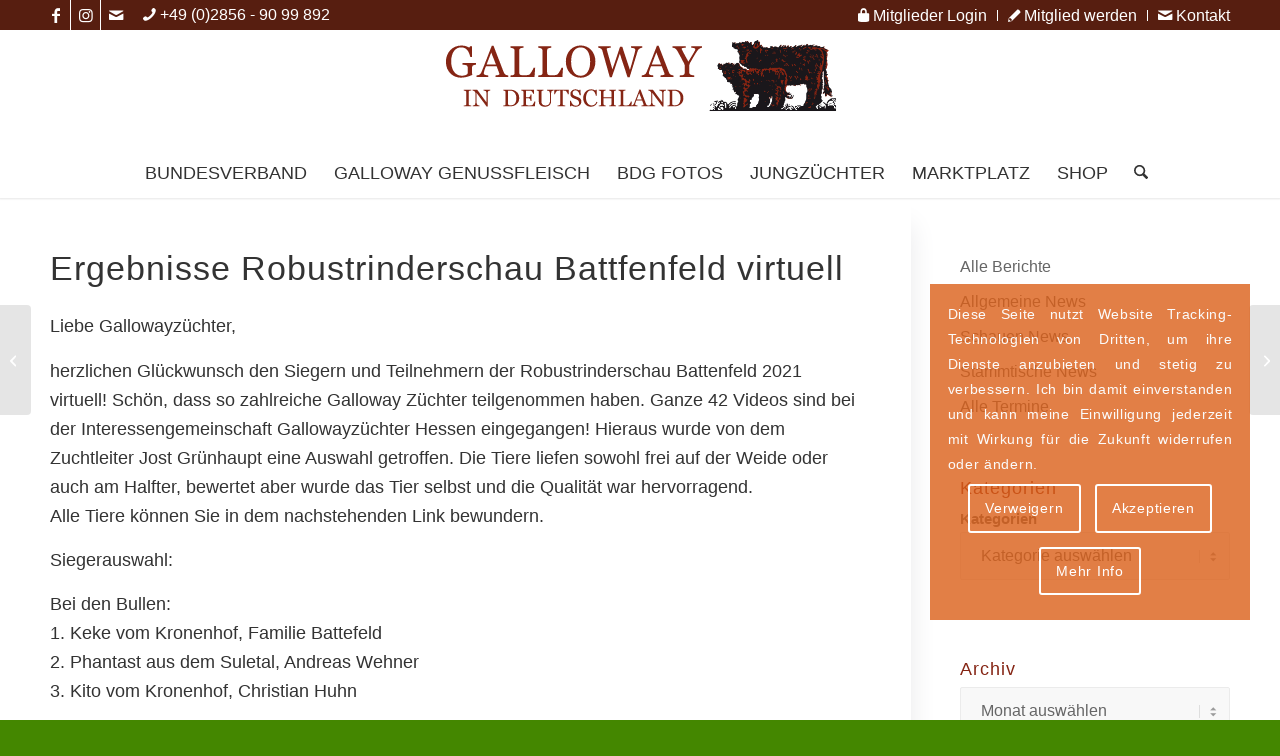

--- FILE ---
content_type: text/html; charset=UTF-8
request_url: https://www.galloway-deutschland.de/robustrinderschau-battenfeld-virtuell
body_size: 301767
content:
<!DOCTYPE html>
<html lang="de" class="html_stretched responsive av-preloader-disabled  html_header_top html_logo_center html_bottom_nav_header html_menu_right html_custom html_header_sticky html_header_shrinking_disabled html_header_topbar_active html_mobile_menu_tablet html_header_searchicon html_content_align_center html_header_unstick_top_disabled html_header_stretch_disabled html_minimal_header html_minimal_header_shadow html_av-overlay-side html_av-overlay-side-classic html_214 html_av-submenu-noclone html_entry_id_8790 av-cookies-consent-show-message-bar av-cookies-cookie-consent-enabled av-cookies-needs-opt-in av-cookies-user-needs-accept-button avia-cookie-reload-no-accept avia-cookie-reload-accept avia-cookie-check-browser-settings av-no-preview av-default-lightbox html_text_menu_active av-mobile-menu-switch-default">
<head>
<meta charset="UTF-8" />
<meta name="author" content="mediaOffice GbR Birgit und Roland Stumpp" />
<!-- 
     Diese Website wurde erstellt by mediaOffice GbR, Wegezin MV
	 Das Thema untersteht dem Copyright der mediaOffice GbR, die es entwickelt bzw. modifiziert hat.
	 Informationen gibt es unter https://www.mediaOffice.de 
-->
<meta name="viewport" content="width=device-width, initial-scale=1">
<title>Robustrinderschau Battenfeld Galloways virtuell</title>
				<script type='text/javascript'>
				function avia_cookie_check_sessionStorage()
				{
					//	FF throws error when all cookies blocked !!
					var sessionBlocked = false;
					try
					{
						var test = sessionStorage.getItem( 'aviaCookieRefused' ) != null;
					}
					catch(e)
					{
						sessionBlocked = true;
					}
					var aviaCookieRefused = ! sessionBlocked ? sessionStorage.getItem( 'aviaCookieRefused' ) : null;
					var html = document.getElementsByTagName('html')[0];
					/**
					 * Set a class to avoid calls to sessionStorage
					 */
					if( sessionBlocked || aviaCookieRefused )
					{
						if( html.className.indexOf('av-cookies-session-refused') < 0 )
						{
							html.className += ' av-cookies-session-refused';
						}
					}
					if( sessionBlocked || aviaCookieRefused || document.cookie.match(/aviaCookieConsent/) )
					{
						if( html.className.indexOf('av-cookies-user-silent-accept') >= 0 )
						{
							 html.className = html.className.replace(/\bav-cookies-user-silent-accept\b/g, '');
						}
					}
				}
				avia_cookie_check_sessionStorage();
			</script>
			<meta name="robots" content="max-snippet:-1,max-image-preview:large,max-video-preview:-1" />
<link rel="canonical" href="https://www.galloway-deutschland.de/robustrinderschau-battenfeld-virtuell" />
<meta property="og:type" content="article" />
<meta property="og:locale" content="de_DE" />
<meta property="og:site_name" content="Bundesverband Deutscher Galloway-Züchter" />
<meta property="og:title" content="Robustrinderschau Battenfeld Galloways virtuell" />
<meta property="og:url" content="https://www.galloway-deutschland.de/robustrinderschau-battenfeld-virtuell" />
<meta property="og:image" content="https://www.galloway-deutschland.de/bdg/uploads/2019/01/schauen-news.jpg" />
<meta property="og:image:width" content="512" />
<meta property="og:image:height" content="512" />
<meta property="og:image:alt" content="BDG NEWS VON SCHAUEN" />
<meta property="article:published_time" content="2021-10-08T12:12:53+00:00" />
<meta property="article:modified_time" content="2021-10-08T14:18:20+00:00" />
<meta name="google-site-verification" content="D5taXFy12MjkniGyoL_4WRDePEHEeuRZIUQOlW4I68U" />
<script type="application/ld+json">{"@context":"https://schema.org","@graph":[{"@type":"WebSite","@id":"https://www.galloway-deutschland.de/#/schema/WebSite","url":"https://www.galloway-deutschland.de/","name":"Bundesverband Deutscher Galloway-Züchter","description":"Galloway DE","inLanguage":"de","potentialAction":{"@type":"SearchAction","target":{"@type":"EntryPoint","urlTemplate":"https://www.galloway-deutschland.de/search/{search_term_string}"},"query-input":"required name=search_term_string"},"publisher":{"@type":"Organization","@id":"https://www.galloway-deutschland.de/#/schema/Organization","name":"Bundesverband Deutscher Galloway-Züchter","url":"https://www.galloway-deutschland.de/"}},{"@type":"WebPage","@id":"https://www.galloway-deutschland.de/robustrinderschau-battenfeld-virtuell","url":"https://www.galloway-deutschland.de/robustrinderschau-battenfeld-virtuell","name":"Robustrinderschau Battenfeld Galloways virtuell","inLanguage":"de","isPartOf":{"@id":"https://www.galloway-deutschland.de/#/schema/WebSite"},"breadcrumb":{"@type":"BreadcrumbList","@id":"https://www.galloway-deutschland.de/#/schema/BreadcrumbList","itemListElement":[{"@type":"ListItem","position":1,"item":"https://www.galloway-deutschland.de/","name":"Bundesverband Deutscher Galloway-Züchter"},{"@type":"ListItem","position":2,"item":"https://www.galloway-deutschland.de/kategorie/allgemeine-news","name":"Kategorie: Allgemeine News"},{"@type":"ListItem","position":3,"name":"Robustrinderschau Battenfeld Galloways virtuell"}]},"potentialAction":{"@type":"ReadAction","target":"https://www.galloway-deutschland.de/robustrinderschau-battenfeld-virtuell"},"datePublished":"2021-10-08T12:12:53+00:00","dateModified":"2021-10-08T14:18:20+00:00","author":{"@type":"Person","@id":"https://www.galloway-deutschland.de/#/schema/Person/ae63d18c73f382dc1c39c78b71799462","name":"Jana-Carina Fengels"}}]}</script>
<style id='wp-img-auto-sizes-contain-inline-css' type='text/css'>
img:is([sizes=auto i],[sizes^="auto," i]){contain-intrinsic-size:3000px 1500px}
/*# sourceURL=wp-img-auto-sizes-contain-inline-css */
</style>
<link rel="stylesheet"  href="https://www.galloway-deutschland.de/bdg/plugins/wp-media-folder/assets/css/display-gallery/magnific-popup.css"  media="all">
<link rel="stylesheet"  href="https://www.galloway-deutschland.de/bdg/plugins/wp-members-security/assets/css/pwd-strength-meter.min.css"  media="all">
<link rel="stylesheet"  href="//www.galloway-deutschland.de/bdg/plugins/eventon-event-lists/assets/el_styles.css"  media="all">
<link rel="stylesheet"  href="https://www.galloway-deutschland.de/bdg/uploads/dynamic_avia/avia-merged-styles-e16c0787822c5c2e7db1b88a7663c4a2---6967987a37288.css"  media="all">
<link rel="stylesheet"  href="https://www.galloway-deutschland.de/bdg/uploads/dynamic_avia/avia_posts_css/post-8790.css"  media="all">
<script type="text/javascript" src="https://www.galloway-deutschland.de/wp-includes/js/jquery/jquery.min.js" id="jquery-core-js"></script>
<script type="text/javascript" src="https://www.galloway-deutschland.de/wp-includes/js/jquery/jquery-migrate.min.js" id="jquery-migrate-js"></script>
<script type="text/javascript" id="zxcvbn-async-js-extra">
/* <![CDATA[ */
var _zxcvbnSettings = {"src":"https://www.galloway-deutschland.de/wp-includes/js/zxcvbn.min.js"};
//# sourceURL=zxcvbn-async-js-extra
/* ]]> */
</script>
<script type="text/javascript" src="https://www.galloway-deutschland.de/wp-includes/js/zxcvbn-async.min.js" id="zxcvbn-async-js"></script>
<script type="text/javascript" id="wpmem-sec-pwd-strength-meter-js-extra">
/* <![CDATA[ */
var filter_vars = {"min_strength":"4"};
//# sourceURL=wpmem-sec-pwd-strength-meter-js-extra
/* ]]> */
</script>
<script type="text/javascript" src="https://www.galloway-deutschland.de/bdg/plugins/wp-members-security/assets/js/pwd-strength-meter-nop2.min.js" id="wpmem-sec-pwd-strength-meter-js"></script>
<script type="text/javascript" src="https://www.galloway-deutschland.de/bdg/uploads/dynamic_avia/avia-head-scripts-ba9f2d63f2abb349e565be38469d31fa---6967987a45ec5.js" id="avia-head-scripts-js"></script>
<link rel="https://api.w.org/" href="https://www.galloway-deutschland.de/wp-json/" /><link rel="alternate" title="JSON" type="application/json" href="https://www.galloway-deutschland.de/wp-json/wp/v2/posts/8790" />  <script src="https://cdn.onesignal.com/sdks/web/v16/OneSignalSDK.page.js" defer></script>
  <script>
          window.OneSignalDeferred = window.OneSignalDeferred || [];
          OneSignalDeferred.push(async function(OneSignal) {
            await OneSignal.init({
              appId: "c85432ef-ce63-40c3-a76f-342013ec18c6",
              serviceWorkerOverrideForTypical: true,
              path: "https://www.galloway-deutschland.de/bdg/plugins/onesignal-free-web-push-notifications/sdk_files/",
              serviceWorkerParam: { scope: "/bdg/plugins/onesignal-free-web-push-notifications/sdk_files/push/onesignal/" },
              serviceWorkerPath: "OneSignalSDKWorker.js",
            });
          });
          // Unregister the legacy OneSignal service worker to prevent scope conflicts
          if (navigator.serviceWorker) {
            navigator.serviceWorker.getRegistrations().then((registrations) => {
              // Iterate through all registered service workers
              registrations.forEach((registration) => {
                // Check the script URL to identify the specific service worker
                if (registration.active && registration.active.scriptURL.includes('OneSignalSDKWorker.js.php')) {
                  // Unregister the service worker
                  registration.unregister().then((success) => {
                    if (success) {
                      console.log('OneSignalSW: Successfully unregistered:', registration.active.scriptURL);
                    } else {
                      console.log('OneSignalSW: Failed to unregister:', registration.active.scriptURL);
                    }
                  });
                }
              });
            }).catch((error) => {
              console.error('Error fetching service worker registrations:', error);
            });
        }
        </script>
<link rel="apple-touch-icon" sizes="180x180" href="https://www.galloway-deutschland.de/img/apple-touch-icon.png">
<link rel="manifest" href="https://www.galloway-deutschland.de/img/site.webmanifest">
<link rel="mask-icon" href="https://www.galloway-deutschland.de/img/safari-pinned-tab.svg" color="#5bbad5">
<meta name="msapplication-TileColor" content="#4d9801">
<meta name="theme-color" content="#ffffff">
<link rel="icon" href="https://www.galloway-deutschland.de/bdg/uploads/2018/07/favicon.ico" type="image/x-icon">
<!--[if lt IE 9]><script src="https://www.galloway-deutschland.de/bdg/themes/bvdgz/js/html5shiv.js"></script><![endif]--><link rel="profile" href="https://gmpg.org/xfn/11" />
<link rel="alternate" type="application/rss+xml" title="Bundesverband Deutscher Galloway-Züchter RSS2 Feed" href="https://www.galloway-deutschland.de/feed" />
<style type='text/css' media='screen'>
 #top #header_main > .container, #top #header_main > .container .main_menu  .av-main-nav > li > a, #top #header_main #menu-item-shop .cart_dropdown_link{ height:118px; line-height: 118px; }
 .html_top_nav_header .av-logo-container{ height:118px;  }
 .html_header_top.html_header_sticky #top #wrap_all #main{ padding-top:200px; } 
</style>
<script type="text/javascript">'use strict';var avia_is_mobile=!1;if(/Android|webOS|iPhone|iPad|iPod|BlackBerry|IEMobile|Opera Mini/i.test(navigator.userAgent)&&'ontouchstart' in document.documentElement){avia_is_mobile=!0;document.documentElement.className+=' avia_mobile '}
else{document.documentElement.className+=' avia_desktop '};document.documentElement.className+=' js_active ';(function(){var e=['-webkit-','-moz-','-ms-',''],n='',o=!1,a=!1;for(var t in e){if(e[t]+'transform' in document.documentElement.style){o=!0;n=e[t]+'transform'};if(e[t]+'perspective' in document.documentElement.style){a=!0}};if(o){document.documentElement.className+=' avia_transform '};if(a){document.documentElement.className+=' avia_transform3d '};if(typeof document.getElementsByClassName=='function'&&typeof document.documentElement.getBoundingClientRect=='function'&&avia_is_mobile==!1){if(n&&window.innerHeight>0){setTimeout(function(){var e=0,o={},a=0,t=document.getElementsByClassName('av-parallax'),i=window.pageYOffset||document.documentElement.scrollTop;for(e=0;e<t.length;e++){t[e].style.top='0px';o=t[e].getBoundingClientRect();a=Math.ceil((window.innerHeight+i-o.top)*0.3);t[e].style[n]='translate(0px, '+a+'px)';t[e].style.top='auto';t[e].className+=' enabled-parallax '}},50)}}})();</script><style type="text/css">
		@font-face {font-family: 'entypo-fontello-enfold'; font-weight: normal; font-style: normal; font-display: auto;
		src: url('https://www.galloway-deutschland.de/bdg/themes/bvdgz/config-templatebuilder/avia-template-builder/assets/fonts/entypo-fontello-enfold/entypo-fontello-enfold.woff2') format('woff2'),
		url('https://www.galloway-deutschland.de/bdg/themes/bvdgz/config-templatebuilder/avia-template-builder/assets/fonts/entypo-fontello-enfold/entypo-fontello-enfold.woff') format('woff'),
		url('https://www.galloway-deutschland.de/bdg/themes/bvdgz/config-templatebuilder/avia-template-builder/assets/fonts/entypo-fontello-enfold/entypo-fontello-enfold.ttf') format('truetype'),
		url('https://www.galloway-deutschland.de/bdg/themes/bvdgz/config-templatebuilder/avia-template-builder/assets/fonts/entypo-fontello-enfold/entypo-fontello-enfold.svg#entypo-fontello-enfold') format('svg'),
		url('https://www.galloway-deutschland.de/bdg/themes/bvdgz/config-templatebuilder/avia-template-builder/assets/fonts/entypo-fontello-enfold/entypo-fontello-enfold.eot'),
		url('https://www.galloway-deutschland.de/bdg/themes/bvdgz/config-templatebuilder/avia-template-builder/assets/fonts/entypo-fontello-enfold/entypo-fontello-enfold.eot?#iefix') format('embedded-opentype');
		}
		#top .avia-font-entypo-fontello-enfold, body .avia-font-entypo-fontello-enfold, html body [data-av_iconfont='entypo-fontello-enfold']:before{ font-family: 'entypo-fontello-enfold'; }
		@font-face {font-family: 'entypo-fontello'; font-weight: normal; font-style: normal; font-display: auto;
		src: url('https://www.galloway-deutschland.de/bdg/themes/bvdgz/config-templatebuilder/avia-template-builder/assets/fonts/entypo-fontello/entypo-fontello.woff2') format('woff2'),
		url('https://www.galloway-deutschland.de/bdg/themes/bvdgz/config-templatebuilder/avia-template-builder/assets/fonts/entypo-fontello/entypo-fontello.woff') format('woff'),
		url('https://www.galloway-deutschland.de/bdg/themes/bvdgz/config-templatebuilder/avia-template-builder/assets/fonts/entypo-fontello/entypo-fontello.ttf') format('truetype'),
		url('https://www.galloway-deutschland.de/bdg/themes/bvdgz/config-templatebuilder/avia-template-builder/assets/fonts/entypo-fontello/entypo-fontello.svg#entypo-fontello') format('svg'),
		url('https://www.galloway-deutschland.de/bdg/themes/bvdgz/config-templatebuilder/avia-template-builder/assets/fonts/entypo-fontello/entypo-fontello.eot'),
		url('https://www.galloway-deutschland.de/bdg/themes/bvdgz/config-templatebuilder/avia-template-builder/assets/fonts/entypo-fontello/entypo-fontello.eot?#iefix') format('embedded-opentype');
		}
		#top .avia-font-entypo-fontello, body .avia-font-entypo-fontello, html body [data-av_iconfont='entypo-fontello']:before{ font-family: 'entypo-fontello'; }
		@font-face {font-family: 'auktionshammer-bdg'; font-weight: normal; font-style: normal; font-display: auto;
		src: url('https://www.galloway-deutschland.de/bdg/uploads/dynamic_avia/avia_icon_fonts/auktionshammer-bdg/auktionshammer-bdg.woff2') format('woff2'),
		url('https://www.galloway-deutschland.de/bdg/uploads/dynamic_avia/avia_icon_fonts/auktionshammer-bdg/auktionshammer-bdg.woff') format('woff'),
		url('https://www.galloway-deutschland.de/bdg/uploads/dynamic_avia/avia_icon_fonts/auktionshammer-bdg/auktionshammer-bdg.ttf') format('truetype'),
		url('https://www.galloway-deutschland.de/bdg/uploads/dynamic_avia/avia_icon_fonts/auktionshammer-bdg/auktionshammer-bdg.svg#auktionshammer-bdg') format('svg'),
		url('https://www.galloway-deutschland.de/bdg/uploads/dynamic_avia/avia_icon_fonts/auktionshammer-bdg/auktionshammer-bdg.eot'),
		url('https://www.galloway-deutschland.de/bdg/uploads/dynamic_avia/avia_icon_fonts/auktionshammer-bdg/auktionshammer-bdg.eot?#iefix') format('embedded-opentype');
		}
		#top .avia-font-auktionshammer-bdg, body .avia-font-auktionshammer-bdg, html body [data-av_iconfont='auktionshammer-bdg']:before{ font-family: 'auktionshammer-bdg'; }
		</style>
<style id='global-styles-inline-css' type='text/css'>
:root{--wp--preset--aspect-ratio--square: 1;--wp--preset--aspect-ratio--4-3: 4/3;--wp--preset--aspect-ratio--3-4: 3/4;--wp--preset--aspect-ratio--3-2: 3/2;--wp--preset--aspect-ratio--2-3: 2/3;--wp--preset--aspect-ratio--16-9: 16/9;--wp--preset--aspect-ratio--9-16: 9/16;--wp--preset--color--black: #000000;--wp--preset--color--cyan-bluish-gray: #abb8c3;--wp--preset--color--white: #ffffff;--wp--preset--color--pale-pink: #f78da7;--wp--preset--color--vivid-red: #cf2e2e;--wp--preset--color--luminous-vivid-orange: #ff6900;--wp--preset--color--luminous-vivid-amber: #fcb900;--wp--preset--color--light-green-cyan: #7bdcb5;--wp--preset--color--vivid-green-cyan: #00d084;--wp--preset--color--pale-cyan-blue: #8ed1fc;--wp--preset--color--vivid-cyan-blue: #0693e3;--wp--preset--color--vivid-purple: #9b51e0;--wp--preset--color--metallic-red: #b02b2c;--wp--preset--color--maximum-yellow-red: #edae44;--wp--preset--color--yellow-sun: #eeee22;--wp--preset--color--palm-leaf: #83a846;--wp--preset--color--aero: #7bb0e7;--wp--preset--color--old-lavender: #745f7e;--wp--preset--color--steel-teal: #5f8789;--wp--preset--color--raspberry-pink: #d65799;--wp--preset--color--medium-turquoise: #4ecac2;--wp--preset--gradient--vivid-cyan-blue-to-vivid-purple: linear-gradient(135deg,rgb(6,147,227) 0%,rgb(155,81,224) 100%);--wp--preset--gradient--light-green-cyan-to-vivid-green-cyan: linear-gradient(135deg,rgb(122,220,180) 0%,rgb(0,208,130) 100%);--wp--preset--gradient--luminous-vivid-amber-to-luminous-vivid-orange: linear-gradient(135deg,rgb(252,185,0) 0%,rgb(255,105,0) 100%);--wp--preset--gradient--luminous-vivid-orange-to-vivid-red: linear-gradient(135deg,rgb(255,105,0) 0%,rgb(207,46,46) 100%);--wp--preset--gradient--very-light-gray-to-cyan-bluish-gray: linear-gradient(135deg,rgb(238,238,238) 0%,rgb(169,184,195) 100%);--wp--preset--gradient--cool-to-warm-spectrum: linear-gradient(135deg,rgb(74,234,220) 0%,rgb(151,120,209) 20%,rgb(207,42,186) 40%,rgb(238,44,130) 60%,rgb(251,105,98) 80%,rgb(254,248,76) 100%);--wp--preset--gradient--blush-light-purple: linear-gradient(135deg,rgb(255,206,236) 0%,rgb(152,150,240) 100%);--wp--preset--gradient--blush-bordeaux: linear-gradient(135deg,rgb(254,205,165) 0%,rgb(254,45,45) 50%,rgb(107,0,62) 100%);--wp--preset--gradient--luminous-dusk: linear-gradient(135deg,rgb(255,203,112) 0%,rgb(199,81,192) 50%,rgb(65,88,208) 100%);--wp--preset--gradient--pale-ocean: linear-gradient(135deg,rgb(255,245,203) 0%,rgb(182,227,212) 50%,rgb(51,167,181) 100%);--wp--preset--gradient--electric-grass: linear-gradient(135deg,rgb(202,248,128) 0%,rgb(113,206,126) 100%);--wp--preset--gradient--midnight: linear-gradient(135deg,rgb(2,3,129) 0%,rgb(40,116,252) 100%);--wp--preset--font-size--small: 1rem;--wp--preset--font-size--medium: 1.125rem;--wp--preset--font-size--large: 1.75rem;--wp--preset--font-size--x-large: clamp(1.75rem, 3vw, 2.25rem);--wp--preset--spacing--20: 0.44rem;--wp--preset--spacing--30: 0.67rem;--wp--preset--spacing--40: 1rem;--wp--preset--spacing--50: 1.5rem;--wp--preset--spacing--60: 2.25rem;--wp--preset--spacing--70: 3.38rem;--wp--preset--spacing--80: 5.06rem;--wp--preset--shadow--natural: 6px 6px 9px rgba(0, 0, 0, 0.2);--wp--preset--shadow--deep: 12px 12px 50px rgba(0, 0, 0, 0.4);--wp--preset--shadow--sharp: 6px 6px 0px rgba(0, 0, 0, 0.2);--wp--preset--shadow--outlined: 6px 6px 0px -3px rgb(255, 255, 255), 6px 6px rgb(0, 0, 0);--wp--preset--shadow--crisp: 6px 6px 0px rgb(0, 0, 0);}:root { --wp--style--global--content-size: 800px;--wp--style--global--wide-size: 1130px; }:where(body) { margin: 0; }.wp-site-blocks > .alignleft { float: left; margin-right: 2em; }.wp-site-blocks > .alignright { float: right; margin-left: 2em; }.wp-site-blocks > .aligncenter { justify-content: center; margin-left: auto; margin-right: auto; }:where(.is-layout-flex){gap: 0.5em;}:where(.is-layout-grid){gap: 0.5em;}.is-layout-flow > .alignleft{float: left;margin-inline-start: 0;margin-inline-end: 2em;}.is-layout-flow > .alignright{float: right;margin-inline-start: 2em;margin-inline-end: 0;}.is-layout-flow > .aligncenter{margin-left: auto !important;margin-right: auto !important;}.is-layout-constrained > .alignleft{float: left;margin-inline-start: 0;margin-inline-end: 2em;}.is-layout-constrained > .alignright{float: right;margin-inline-start: 2em;margin-inline-end: 0;}.is-layout-constrained > .aligncenter{margin-left: auto !important;margin-right: auto !important;}.is-layout-constrained > :where(:not(.alignleft):not(.alignright):not(.alignfull)){max-width: var(--wp--style--global--content-size);margin-left: auto !important;margin-right: auto !important;}.is-layout-constrained > .alignwide{max-width: var(--wp--style--global--wide-size);}body .is-layout-flex{display: flex;}.is-layout-flex{flex-wrap: wrap;align-items: center;}.is-layout-flex > :is(*, div){margin: 0;}body .is-layout-grid{display: grid;}.is-layout-grid > :is(*, div){margin: 0;}body{padding-top: 0px;padding-right: 0px;padding-bottom: 0px;padding-left: 0px;}a:where(:not(.wp-element-button)){text-decoration: underline;}:root :where(.wp-element-button, .wp-block-button__link){background-color: #32373c;border-width: 0;color: #fff;font-family: inherit;font-size: inherit;font-style: inherit;font-weight: inherit;letter-spacing: inherit;line-height: inherit;padding-top: calc(0.667em + 2px);padding-right: calc(1.333em + 2px);padding-bottom: calc(0.667em + 2px);padding-left: calc(1.333em + 2px);text-decoration: none;text-transform: inherit;}.has-black-color{color: var(--wp--preset--color--black) !important;}.has-cyan-bluish-gray-color{color: var(--wp--preset--color--cyan-bluish-gray) !important;}.has-white-color{color: var(--wp--preset--color--white) !important;}.has-pale-pink-color{color: var(--wp--preset--color--pale-pink) !important;}.has-vivid-red-color{color: var(--wp--preset--color--vivid-red) !important;}.has-luminous-vivid-orange-color{color: var(--wp--preset--color--luminous-vivid-orange) !important;}.has-luminous-vivid-amber-color{color: var(--wp--preset--color--luminous-vivid-amber) !important;}.has-light-green-cyan-color{color: var(--wp--preset--color--light-green-cyan) !important;}.has-vivid-green-cyan-color{color: var(--wp--preset--color--vivid-green-cyan) !important;}.has-pale-cyan-blue-color{color: var(--wp--preset--color--pale-cyan-blue) !important;}.has-vivid-cyan-blue-color{color: var(--wp--preset--color--vivid-cyan-blue) !important;}.has-vivid-purple-color{color: var(--wp--preset--color--vivid-purple) !important;}.has-metallic-red-color{color: var(--wp--preset--color--metallic-red) !important;}.has-maximum-yellow-red-color{color: var(--wp--preset--color--maximum-yellow-red) !important;}.has-yellow-sun-color{color: var(--wp--preset--color--yellow-sun) !important;}.has-palm-leaf-color{color: var(--wp--preset--color--palm-leaf) !important;}.has-aero-color{color: var(--wp--preset--color--aero) !important;}.has-old-lavender-color{color: var(--wp--preset--color--old-lavender) !important;}.has-steel-teal-color{color: var(--wp--preset--color--steel-teal) !important;}.has-raspberry-pink-color{color: var(--wp--preset--color--raspberry-pink) !important;}.has-medium-turquoise-color{color: var(--wp--preset--color--medium-turquoise) !important;}.has-black-background-color{background-color: var(--wp--preset--color--black) !important;}.has-cyan-bluish-gray-background-color{background-color: var(--wp--preset--color--cyan-bluish-gray) !important;}.has-white-background-color{background-color: var(--wp--preset--color--white) !important;}.has-pale-pink-background-color{background-color: var(--wp--preset--color--pale-pink) !important;}.has-vivid-red-background-color{background-color: var(--wp--preset--color--vivid-red) !important;}.has-luminous-vivid-orange-background-color{background-color: var(--wp--preset--color--luminous-vivid-orange) !important;}.has-luminous-vivid-amber-background-color{background-color: var(--wp--preset--color--luminous-vivid-amber) !important;}.has-light-green-cyan-background-color{background-color: var(--wp--preset--color--light-green-cyan) !important;}.has-vivid-green-cyan-background-color{background-color: var(--wp--preset--color--vivid-green-cyan) !important;}.has-pale-cyan-blue-background-color{background-color: var(--wp--preset--color--pale-cyan-blue) !important;}.has-vivid-cyan-blue-background-color{background-color: var(--wp--preset--color--vivid-cyan-blue) !important;}.has-vivid-purple-background-color{background-color: var(--wp--preset--color--vivid-purple) !important;}.has-metallic-red-background-color{background-color: var(--wp--preset--color--metallic-red) !important;}.has-maximum-yellow-red-background-color{background-color: var(--wp--preset--color--maximum-yellow-red) !important;}.has-yellow-sun-background-color{background-color: var(--wp--preset--color--yellow-sun) !important;}.has-palm-leaf-background-color{background-color: var(--wp--preset--color--palm-leaf) !important;}.has-aero-background-color{background-color: var(--wp--preset--color--aero) !important;}.has-old-lavender-background-color{background-color: var(--wp--preset--color--old-lavender) !important;}.has-steel-teal-background-color{background-color: var(--wp--preset--color--steel-teal) !important;}.has-raspberry-pink-background-color{background-color: var(--wp--preset--color--raspberry-pink) !important;}.has-medium-turquoise-background-color{background-color: var(--wp--preset--color--medium-turquoise) !important;}.has-black-border-color{border-color: var(--wp--preset--color--black) !important;}.has-cyan-bluish-gray-border-color{border-color: var(--wp--preset--color--cyan-bluish-gray) !important;}.has-white-border-color{border-color: var(--wp--preset--color--white) !important;}.has-pale-pink-border-color{border-color: var(--wp--preset--color--pale-pink) !important;}.has-vivid-red-border-color{border-color: var(--wp--preset--color--vivid-red) !important;}.has-luminous-vivid-orange-border-color{border-color: var(--wp--preset--color--luminous-vivid-orange) !important;}.has-luminous-vivid-amber-border-color{border-color: var(--wp--preset--color--luminous-vivid-amber) !important;}.has-light-green-cyan-border-color{border-color: var(--wp--preset--color--light-green-cyan) !important;}.has-vivid-green-cyan-border-color{border-color: var(--wp--preset--color--vivid-green-cyan) !important;}.has-pale-cyan-blue-border-color{border-color: var(--wp--preset--color--pale-cyan-blue) !important;}.has-vivid-cyan-blue-border-color{border-color: var(--wp--preset--color--vivid-cyan-blue) !important;}.has-vivid-purple-border-color{border-color: var(--wp--preset--color--vivid-purple) !important;}.has-metallic-red-border-color{border-color: var(--wp--preset--color--metallic-red) !important;}.has-maximum-yellow-red-border-color{border-color: var(--wp--preset--color--maximum-yellow-red) !important;}.has-yellow-sun-border-color{border-color: var(--wp--preset--color--yellow-sun) !important;}.has-palm-leaf-border-color{border-color: var(--wp--preset--color--palm-leaf) !important;}.has-aero-border-color{border-color: var(--wp--preset--color--aero) !important;}.has-old-lavender-border-color{border-color: var(--wp--preset--color--old-lavender) !important;}.has-steel-teal-border-color{border-color: var(--wp--preset--color--steel-teal) !important;}.has-raspberry-pink-border-color{border-color: var(--wp--preset--color--raspberry-pink) !important;}.has-medium-turquoise-border-color{border-color: var(--wp--preset--color--medium-turquoise) !important;}.has-vivid-cyan-blue-to-vivid-purple-gradient-background{background: var(--wp--preset--gradient--vivid-cyan-blue-to-vivid-purple) !important;}.has-light-green-cyan-to-vivid-green-cyan-gradient-background{background: var(--wp--preset--gradient--light-green-cyan-to-vivid-green-cyan) !important;}.has-luminous-vivid-amber-to-luminous-vivid-orange-gradient-background{background: var(--wp--preset--gradient--luminous-vivid-amber-to-luminous-vivid-orange) !important;}.has-luminous-vivid-orange-to-vivid-red-gradient-background{background: var(--wp--preset--gradient--luminous-vivid-orange-to-vivid-red) !important;}.has-very-light-gray-to-cyan-bluish-gray-gradient-background{background: var(--wp--preset--gradient--very-light-gray-to-cyan-bluish-gray) !important;}.has-cool-to-warm-spectrum-gradient-background{background: var(--wp--preset--gradient--cool-to-warm-spectrum) !important;}.has-blush-light-purple-gradient-background{background: var(--wp--preset--gradient--blush-light-purple) !important;}.has-blush-bordeaux-gradient-background{background: var(--wp--preset--gradient--blush-bordeaux) !important;}.has-luminous-dusk-gradient-background{background: var(--wp--preset--gradient--luminous-dusk) !important;}.has-pale-ocean-gradient-background{background: var(--wp--preset--gradient--pale-ocean) !important;}.has-electric-grass-gradient-background{background: var(--wp--preset--gradient--electric-grass) !important;}.has-midnight-gradient-background{background: var(--wp--preset--gradient--midnight) !important;}.has-small-font-size{font-size: var(--wp--preset--font-size--small) !important;}.has-medium-font-size{font-size: var(--wp--preset--font-size--medium) !important;}.has-large-font-size{font-size: var(--wp--preset--font-size--large) !important;}.has-x-large-font-size{font-size: var(--wp--preset--font-size--x-large) !important;}
/*# sourceURL=global-styles-inline-css */
</style>
<link rel="stylesheet"  href="https://www.galloway-deutschland.de/bdg/plugins/PDFEmbedder-premium/assets/css/pdfemb-fullscreen.min.css"  media="all">
<link rel="stylesheet"  href="//www.galloway-deutschland.de/bdg/plugins/eventON/assets/css/eventon_styles.css"  media="all">
<link rel="stylesheet"  href="//www.galloway-deutschland.de/bdg/plugins/eventON/assets/fonts/all.css"  media="all">
<style id='evo_dynamic_styles-inline-css' type='text/css'>
.eventon_events_list .eventon_list_event .desc_trig, .evopop_top{background-color:#474747}.eventon_events_list .eventon_list_event .desc_trig:hover{background-color:#616161}.ajde_evcal_calendar .calendar_header p,
			.eventon_events_list .eventon_list_event .evoet_cx span.evoet_dayblock span, 
			.evo_pop_body .evoet_cx span.evoet_dayblock span,
			.ajde_evcal_calendar .evcal_evdata_row .evcal_evdata_cell h3.evo_h3,
			.evo_lightbox_content h3.evo_h3, h2.evo_h2, h3.evo_h3,h4.evo_h4,
			body .ajde_evcal_calendar h4.evo_h4, 
			.evo_content_in h4.evo_h4,
			.evo_metarow_ICS .evcal_evdata_cell p a,
			.eventon_events_list .eventon_list_event .evoet_cx span.evcal_desc2, 
			.eventon_list_event .evoet_cx span.evcal_event_title,
			.evoet_cx span.evcal_desc2,	
			.evo_metarow_ICS .evcal_evdata_cell p a, 
			.evo_metarow_learnMICS .evcal_col50 .evcal_evdata_cell p a,
			.eventon_list_event .evo_metarow_locImg p.evoLOCtxt .evo_loc_text_title,		
			.evo_clik_row .evo_h3,
			.evotax_term_card .evotax_term_details h2, 
			.evotax_term_card h3.evotax_term_subtitle,
			.ajde_evcal_calendar .evo_sort_btn,
			.eventon_main_section  #evcal_cur,	
			.ajde_evcal_calendar .calendar_header p.evo_month_title,		
			.ajde_evcal_calendar .eventon_events_list .evcal_month_line p,
			.eventon_events_list .eventon_list_event .evcal_cblock,			
			.ajde_evcal_calendar .evcal_month_line,
			.eventon_event .event_excerpt_in h3,
			.ajde_evcal_calendar .evo_footer_nav p.evo_month_title,
			.evo_eventon_live_now_section h3,
			.evo_tab_view .evo_tabs p.evo_tab,
			.evo_metarow_virtual .evo_live_now_tag,
			.evo_page_body .evo_sin_page .evosin_event_title{font-family:Helvetica}.ajde_evcal_calendar .eventon_events_list p,	
		.evo_lightbox p,
		.eventon_events_list .eventon_list_event .evoet_cx span, 
		.evo_pop_body .evoet_cx span,	
		.eventon_events_list .eventon_list_event .evoet_cx span.evcal_event_subtitle, 
		.evo_pop_body .evoet_cx span.evcal_event_subtitle,
		.ajde_evcal_calendar .eventon_list_event .event_description .evcal_btn, 
		.evo_pop_body .evcal_btn, .evcal_btn,
		.eventon_events_list .eventon_list_event .cancel_event .evo_event_headers, 
		.evo_pop_body .evo_event_headers.canceled,
		.eventon_events_list .eventon_list_event .evcal_list_a .evo_above_title span,
		.evo_pop_body .evcal_list_a .evo_above_title span,
		.evcal_evdata_row.evcal_event_details .evcal_evdata_cell p,
		#evcal_list .eventon_list_event .evoInput, .evo_pop_body .evoInput,
		.evcal_evdata_row .evcal_evdata_cell p, 
		#evcal_list .eventon_list_event p.no_events,
		.ajde_evcal_calendar .eventon_events_list .eventon_desc_in ul,
		.evoGuideCall em,
		.evo_cal_above span,
		.ajde_evcal_calendar .calendar_header .evo_j_dates .legend,
		.ajde_evcal_calendar .evo_custom_content ul li, 
		#evcal_list .eventon_list_event .event_description .evo_custom_content li
		.eventon_sort_line p, .eventon_filter_line p,
		.evcal_evdata_row{font-family:Helvetica}.ajde_evcal_calendar .evo_sort_btn, .eventon_sf_field p, .evo_srt_sel p.fa{color:#919191}.ajde_evcal_calendar .evo_sort_btn:hover{color:#d8d8d8}.eventon_events_list .eventon_list_event a,
				.evocard_row .evo_metarow_organizer .evo_card_organizer_social a,
				.evo_lightbox .evo_tax_social_media a{color:#656565}
				#evcal_list .eventon_list_event .event_description .evcal_btn, 
				#evcal_list .eventon_list_event .event_description .evcal_btn p, 
				body .evo_lightboxes .evo_lightbox_body.evo_pop_body .evcal_btn,
				.ajde_evcal_calendar .eventon_list_event .event_description .evcal_btn, 
				.evo_lightbox .evcal_btn, body .evcal_btn,
				.evo_lightbox.eventon_events_list .eventon_list_event a.evcal_btn,
				.evcal_btn,.evo_btn_arr,.evo_btn_arr_circ{color:#ffffff;background:#00aafb;}#evcal_list .eventon_list_event .event_description .evcal_btn:hover, 
				body .evo_lightboxes .evo_lightbox_body.evo_pop_body .evcal_btn:hover,
				.ajde_evcal_calendar .eventon_list_event .event_description .evcal_btn:hover, 
				.evo_pop_body .evcal_btn:hover, .evcal_btn:hover,.evcal_evdata_row.evo_clik_row:hover{color:#ffffff;background:#00aafb;}.evcal_evdata_row.evo_clik_row:hover &gt; *, .evcal_evdata_row.evo_clik_row:hover i{color:#ffffff}.eventon_list_event .evo_btn_secondary, 
				.ajde_evcal_calendar .eventon_list_event .event_description .evcal_btn.evo_btn_secondary,
				.evo_lightbox .evcal_btn.evo_btn_secondary, 
				body .evcal_btn.evo_btn_secondary,
				#evcal_list .eventon_list_event .event_description .evcal_btn.evo_btn_secondary,
				.evcal_btn.evo_btn_secondary,
				.evo_btn_secondary{color:#ffffff;background:#d2d2d2;}.eventon_list_event .evo_btn_secondary:hover, 
				.ajde_evcal_calendar .eventon_list_event .event_description .evcal_btn.evo_btn_secondary:hover,
				.evo_lightbox .evcal_btn.evo_btn_secondary:hover, 
				body .evcal_btn.evo_btn_secondary:hover,
				#evcal_list .eventon_list_event .event_description .evcal_btn.evo_btn_secondary:hover,
				.eventon_list_event .evo_btn_secondary:hover, 
				.evcal_btn.evo_btn_secondary:hover,
				.evo_btn_secondary:hover{color:#ffffff;background:#bebebe;}.evocard_row .evcal_evdata_icons i, .evocard_row .evcal_evdata_custometa_icons i{color:#656565;font-size:18px;}.evcal_evdata_row .evcal_evdata_cell h3, .evo_clik_row .evo_h3{font-size:18px}.evcal_evdata_row .evcal_evdata_cell h2, .evcal_evdata_row .evcal_evdata_cell h3, .evorow .evo_clik_row h3, 
			.evcal_evdata_row .evcal_evdata_cell h3 a{color:#d6d6d6}#evcal_list .eventon_list_event .evcal_eventcard p, 
				.ajde_evcal_calendar .eventon_events_list .eventon_desc_in ul,
				.evo_lightboxes .evo_pop_body .evcal_evdata_row .evcal_evdata_cell p,
				.evo_lightboxes .evcal_evdata_cell p a{color:#d9d9d9}.ajde_evcal_calendar #evcal_head.calendar_header #evcal_cur, .ajde_evcal_calendar .evcal_month_line p, .ajde_evcal_calendar .evo_footer_nav p.evo_month_title{color:#202124}.eventon_events_list .eventon_list_event .event_description, .evo_lightbox.eventcard .evo_lightbox_body{background-color:#ffffff}.evocard_box{background-color:#fafafa}.evcal_event_details .evcal_evdata_cell.shorter_desc .eventon_desc_in:after{background:linear-gradient(to top,	#fafafa 20%, #fafafa00 80%)}.event_description .bordb, #evcal_list .bordb, .eventon_events_list .eventon_list_event .event_description, .bordr, #evcal_list,
					#evcal_list p.desc_trig_outter, 
					.evopop_top,
					.evo_pop_body .bordb{border-color:#4F4F4F}.eventon_events_list .eventon_list_event .evcal_list_a.featured_event{background-color:#fcfcfc}.eventon_events_list .eventon_list_event .desc_trig:hover{border-left-width:7px}.eventon_events_list .eventon_list_event .evcal_list_a.featured_event:hover{background-color:#ffecc5}.evoet_cx .evo_ep_bar b, .evoet_cx .evo_ep_bar b:before{background-color:#f79191}.evoet_cx .evo_ep_bar.evo_completed b{background-color:#9a9a9a}.eventon_events_list .eventon_list_event .evoet_cx span.evo_above_title span.featured, .evo_pop_body .evoet_cx span.evo_above_title span.featured,
					.evosv_grid .evosv_tag.featured{color:#ffffff;background-color:#ffcb55;}.eventon_events_list .eventon_list_event .evoet_cx span.evo_above_title span.completed, .evo_pop_body .evoet_cx span.evo_above_title span.completed,
					.evosv_grid .evosv_tag.completed{color:#ffffff;background-color:#585858;}.ajde_evcal_calendar.clean, 
						.ajde_evcal_calendar.color.etttc_none,
						.ajde_evcal_calendar.white.etttc_custom, 
						.evo_lightboxes .eventon_list_event.clean, 
						.evo_lightboxes .eventon_list_event.color.etttc_none{--evo_ett_color:#FFFFFF;}.ajde_evcal_calendar.clean, 
						.ajde_evcal_calendar.color.etttc_none, 
						.ajde_evcal_calendar.white.etttc_custom, 
						.evo_lightboxes .clean.eventon_list_event, 
						.evo_lightboxes .eventon_list_event.color.etttc_none{--ett_title_color:#FFFFFF}.ajde_evcal_calendar.clean, 
						.ajde_evcal_calendar.color.etttc_none, 
						.ajde_evcal_calendar.white.etttc_custom, 
						.evo_lightboxes .clean.eventon_list_event, 
						.evo_lightboxes .eventon_list_event.color.etttc_none{--ett_subtitle_color:#EDEDED}.ajde_evcal_calendar, .evo_lightboxes .eventon_list_event{--ett_dateblock_color:#202124}.evoet_cx span.evoet_cy.evoet_status_reason .evoet_sr_text, .evoet_cx span.evoet_subtitle span.status_reason{color:#202124;background-color:#ffffff;}.ajde_evcal_calendar.color.etttc_custom, .evo_lightboxes .eventon_list_event.color.etttc_custom{--evo_ett_color:#ffffff; --ett_title_color:#ffffff; --ett_subtitle_color:#ffffff;--ett_dateblock_color:#ffffff;}.evo_lightboxes .eventon_list_event.color.etttc_custom .eventon_list_event{--ett_dateblock_color:#ffffff}.event_description .evcal_close{background-color:#303030}.event_description .evcal_close:hover{background-color:#4F4E4E}.evo_lightboxes .evopopclose, .evo_lightboxes .evolbclose{background-color:#000000}.evo_lightboxes .evopopclose:hover, .evo_lightboxes .evolbclose:hover{background-color:#cfcfcf}.evo_lightboxes .evolbclose:before, .evo_lightboxes .evolbclose:after{background-color:#666666}.evo_lightboxes .evolbclose:hover:before, .evo_lightboxes .evolbclose:hover:after{background-color:#666666}#evcal_list .evorow.getdirections, .evo_pop_body .evorow.getdirections{background-color:#4F4E4E}#evcal_list .evorow.getdirections .evoInput, .evo_pop_body .evorow.getdirections .evoInput{color:#D2D2D2}.fp_popup_option i{color:#999;font-size:22px;}.evo_cal_above button.cal_head_btn{color:#ffffff;background-color:#6E6E6E;}.evo_cal_above button.cal_head_btn.evo-gototoday-btn{color:#ffffff;background-color:#ADADAD;}.evo_cal_above button.cal_head_btn.evo-gototoday-btn:hover{color:#ffffff;background-color:#d3d3d3;}.ajde_evcal_calendar .calendar_header .evo_j_dates .legend a{color:#a0a09f;background-color:#3A3A3A;}.ajde_evcal_calendar .calendar_header .evo_j_dates .legend a.current{color:#ffffff;background-color:#B2B2B2;}.ajde_evcal_calendar .calendar_header .evo_j_dates .legend a.set{color:#ffffff;background-color:#6C6C6C;}.ajde_evcal_calendar .calendar_header .evcal_arrows, .evo_footer_nav .evcal_arrows{border-color:#868686;background-color:#2C2C2C;}.ajde_evcal_calendar .calendar_header .evcal_arrows:hover, .evo_footer_nav .evcal_arrows:hover{background-color:#737373;}.ajde_evcal_calendar .calendar_header .evcal_arrows i,
			.evo_footer_nav .evcal_arrows i{color:#f0f0f0}.ajde_evcal_calendar .calendar_header .evcal_arrows.evcal_btn_next:hover i,
			.ajde_evcal_calendar .calendar_header .evcal_arrows.evcal_btn_prev:hover i,
			.evo_footer_nav .evcal_arrows.evcal_btn_prev:hover i,
			.evo_footer_nav .evcal_arrows.evcal_btn_next:hover i{color:#ffffff}.eventon_events_list .eventon_list_event .evoet_cx span.evo_above_title span, .evo_pop_body .evoet_cx span.evo_above_title span{color:#ffffff;background-color:#F79191;}.eventon_events_list .eventon_list_event .evoet_cx span.evo_above_title span.canceled, .evo_pop_body .evoet_cx span.evo_above_title span.canceled{color:#ffffff;background-color:#F79191;}.eventon_events_list .eventon_list_event .evoet_cx span.evo_above_title span.vir,, .evo_pop_body .evoet_cx span.evo_above_title span.vir,
				.evosv_grid .evosv_tag.vir{color:#202124;background-color:#5bdaf7;}.eventon_events_list .eventon_list_event .evoet_cx span.evo_above_title span.postponed, .evo_pop_body .evoet_cx span.evo_above_title span.postponed,
			.evosv_grid .evosv_tag.postponed{color:#ffffff;background-color:#e3784b;}.eventon_events_list .eventon_list_event .evoet_cx span.evo_above_title span.movedonline, .evo_pop_body .evoet_cx span.evo_above_title span.movedonline,
			.evosv_grid .evosv_tag.movedonline{color:#ffffff;background-color:#6edccd;}.eventon_events_list .eventon_list_event .evoet_cx span.evo_above_title span.rescheduled, .evo_pop_body .evoet_cx span.evo_above_title span.rescheduled,
			.evosv_grid .evosv_tag.rescheduled{color:#ffffff;background-color:#67ef78;}.eventon_events_list .eventon_list_event .evcal_desc span.evo_above_title span.repeating, .evo_pop_body .evcal_desc span.evo_above_title span.repeating{color:#202124;background-color:#fed584;}.ajde_evcal_calendar #evcal_list.eventon_events_list .eventon_list_event .cancel_event.evcal_list_a, .evo_lightbox_body.eventon_list_event.cancel_event .evopop_top{background-color:#b0b0b0!important;}.eventon_events_list .eventon_list_event .cancel_event.evcal_list_a:before{color:#b0b0b0}#eventon_loadbar{background-color:#545454}#eventon_loadbar:before{background-color:#f5b87a}.evoet_cx .evcal_desc3 em.evocmd_button, #evcal_list .evoet_cx .evcal_desc3 em.evocmd_button{color:#ffffff;background-color:#237dbd;}.evo_metarow_socialmedia a.evo_ss:hover{background-color:#4F4F4F;}.evo_metarow_socialmedia a.evo_ss i{color:#888686;}.evo_metarow_socialmedia a.evo_ss:hover i{color:#ffffff;}.evo_metarow_socialmedia .evo_sm{border-color:#4F4F4F}.eventon_events_list .evoShow_more_events span{background-color:#b4b4b4;color:#ffffff;}.evo_card_health_boxes .evo_health_b{background-color:#ececec;color:#8d8d8d;}.evo_card_health_boxes .evo_health_b svg, .evo_card_health_boxes .evo_health_b i.fa{fill:#8d8d8d;color:#8d8d8d;}.evo_health_b.ehb_other{border-color:#e8e8e8}.eventon_list_event .evoet_cx em.evo_mytime.tzo_trig i
				{color:#2eb4dc}.eventon_list_event .evoet_cx em.evo_mytime,
				.eventon_list_event .evoet_cx em.evo_mytime,
				.eventon_list_event .evcal_evdata_cell .evo_mytime,
				.eventon_list_event .evcal_evdata_cell .evo_mytime.tzo_trig{background-color:#2eb4dc}.eventon_list_event .evoet_cx em.evo_mytime &gt;*, 
				.eventon_list_event .evcal_evdata_cell .evo_mytime &gt;*,
				.eventon_list_event .evoet_cx em.evo_mytime.tzo_trig:hover &gt;*{color:#ffffff}.eventon_events_list .evose_repeat_header span.title{background-color:#fed584;color:#202124;}.eventon_events_list .evose_repeat_header .ri_nav a, 
				.eventon_events_list .evose_repeat_header .ri_nav a:visited, 
				.eventon_events_list .evose_repeat_header .ri_nav a:hover{color:#656565}.eventon_events_list .evose_repeat_header .ri_nav b{border-color:#656565}body .EVOSR_section a.evo_do_search, body a.evosr_search_btn, .evo_search_bar_in a.evosr_search_btn{color:#3d3d3d}body .EVOSR_section a.evo_do_search:hover, body a.evosr_search_btn:hover, .evo_search_bar_in a.evosr_search_btn:hover{color:#bbbbbb}body .EVOSR_section input[type=text], .evo_search_bar input[type=text]{border-color:#202124;background-color:#F2F2F2;}.evosr_blur{background-color:#f9d789;color:#14141E;}.evo_search_results_count span{background-color:#202124;color:#ffffff;}body .EVOSR_section input[type=text]:hover, .evo_search_bar input[type=text]:hover{border-color:#c5c5c5}.evo_search_results_count{color:#14141E}.evo_eventon_live_now_section h3{color:#202124}.evo_eventon_live_now_section .evo_eventon_now_next h3{color:#202124}.evo_eventon_live_now_section .evo_eventon_now_next h3 .evo_countdowner{background-color:#202124;color:#ffffff;}.evo_eventon_live_now_section p.evo_eventon_no_events_now{background-color:#d6f5d2;color:#888888;}.ajde_evcal_calendar.esty_1 #evcal_list .eventon_list_event.no_events p.no_events,   .ajde_evcal_calendar.esty_2 #evcal_list .eventon_list_event.no_events p.no_events, .ajde_evcal_calendar.esty_3 #evcal_list .eventon_list_event.no_events p.no_events{background-color:#ffffff}.ajde_evcal_calendar.esty_1 #evcal_list .eventon_list_event.no_events p.no_events, .ajde_evcal_calendar.esty_2 #evcal_list .eventon_list_event.no_events p.no_events,.ajde_evcal_calendar.esty_3 #evcal_list .eventon_list_event.no_events p.no_events, .ajde_evcal_calendar.esty_1 #evcal_list .eventon_list_event.no_events p.no_events a, .ajde_evcal_calendar.esty_2 #evcal_list .eventon_list_event.no_events p.no_events a, .ajde_evcal_calendar.esty_3 #evcal_list .eventon_list_event.no_events p.no_events a{color:#202124}.ajde_evcal_calendar.esty_0 #evcal_list .eventon_list_event.no_events p.no_events,   .ajde_evcal_calendar.esty_4 #evcal_list .eventon_list_event.no_events p.no_events{background-color:#ffffff}.ajde_evcal_calendar.esty_0 #evcal_list .eventon_list_event.no_events p.no_events, .ajde_evcal_calendar.esty_4 #evcal_list .eventon_list_event.no_events p.no_events,.ajde_evcal_calendar.esty_0 #evcal_list .eventon_list_event.no_events p.no_events a,.ajde_evcal_calendar.esty_4 #evcal_list .eventon_list_event.no_events p.no_events a{color:#202124}.eventon_events_list .eventon_list_event .evcal_desc span.evo_above_title span.featured{color:#000000;} .eventon_events_list .eventon_list_event .evcal_desc .evcal_desc3 {display:block !important;}
.eventon_events_list .eventon_list_event .desc_trig, .evopop_top{background-color:#474747}.eventon_events_list .eventon_list_event .desc_trig:hover{background-color:#616161}.ajde_evcal_calendar .calendar_header p,
			.eventon_events_list .eventon_list_event .evoet_cx span.evoet_dayblock span, 
			.evo_pop_body .evoet_cx span.evoet_dayblock span,
			.ajde_evcal_calendar .evcal_evdata_row .evcal_evdata_cell h3.evo_h3,
			.evo_lightbox_content h3.evo_h3, h2.evo_h2, h3.evo_h3,h4.evo_h4,
			body .ajde_evcal_calendar h4.evo_h4, 
			.evo_content_in h4.evo_h4,
			.evo_metarow_ICS .evcal_evdata_cell p a,
			.eventon_events_list .eventon_list_event .evoet_cx span.evcal_desc2, 
			.eventon_list_event .evoet_cx span.evcal_event_title,
			.evoet_cx span.evcal_desc2,	
			.evo_metarow_ICS .evcal_evdata_cell p a, 
			.evo_metarow_learnMICS .evcal_col50 .evcal_evdata_cell p a,
			.eventon_list_event .evo_metarow_locImg p.evoLOCtxt .evo_loc_text_title,		
			.evo_clik_row .evo_h3,
			.evotax_term_card .evotax_term_details h2, 
			.evotax_term_card h3.evotax_term_subtitle,
			.ajde_evcal_calendar .evo_sort_btn,
			.eventon_main_section  #evcal_cur,	
			.ajde_evcal_calendar .calendar_header p.evo_month_title,		
			.ajde_evcal_calendar .eventon_events_list .evcal_month_line p,
			.eventon_events_list .eventon_list_event .evcal_cblock,			
			.ajde_evcal_calendar .evcal_month_line,
			.eventon_event .event_excerpt_in h3,
			.ajde_evcal_calendar .evo_footer_nav p.evo_month_title,
			.evo_eventon_live_now_section h3,
			.evo_tab_view .evo_tabs p.evo_tab,
			.evo_metarow_virtual .evo_live_now_tag,
			.evo_page_body .evo_sin_page .evosin_event_title{font-family:Helvetica}.ajde_evcal_calendar .eventon_events_list p,	
		.evo_lightbox p,
		.eventon_events_list .eventon_list_event .evoet_cx span, 
		.evo_pop_body .evoet_cx span,	
		.eventon_events_list .eventon_list_event .evoet_cx span.evcal_event_subtitle, 
		.evo_pop_body .evoet_cx span.evcal_event_subtitle,
		.ajde_evcal_calendar .eventon_list_event .event_description .evcal_btn, 
		.evo_pop_body .evcal_btn, .evcal_btn,
		.eventon_events_list .eventon_list_event .cancel_event .evo_event_headers, 
		.evo_pop_body .evo_event_headers.canceled,
		.eventon_events_list .eventon_list_event .evcal_list_a .evo_above_title span,
		.evo_pop_body .evcal_list_a .evo_above_title span,
		.evcal_evdata_row.evcal_event_details .evcal_evdata_cell p,
		#evcal_list .eventon_list_event .evoInput, .evo_pop_body .evoInput,
		.evcal_evdata_row .evcal_evdata_cell p, 
		#evcal_list .eventon_list_event p.no_events,
		.ajde_evcal_calendar .eventon_events_list .eventon_desc_in ul,
		.evoGuideCall em,
		.evo_cal_above span,
		.ajde_evcal_calendar .calendar_header .evo_j_dates .legend,
		.ajde_evcal_calendar .evo_custom_content ul li, 
		#evcal_list .eventon_list_event .event_description .evo_custom_content li
		.eventon_sort_line p, .eventon_filter_line p,
		.evcal_evdata_row{font-family:Helvetica}.ajde_evcal_calendar .evo_sort_btn, .eventon_sf_field p, .evo_srt_sel p.fa{color:#919191}.ajde_evcal_calendar .evo_sort_btn:hover{color:#d8d8d8}.eventon_events_list .eventon_list_event a,
				.evocard_row .evo_metarow_organizer .evo_card_organizer_social a,
				.evo_lightbox .evo_tax_social_media a{color:#656565}
				#evcal_list .eventon_list_event .event_description .evcal_btn, 
				#evcal_list .eventon_list_event .event_description .evcal_btn p, 
				body .evo_lightboxes .evo_lightbox_body.evo_pop_body .evcal_btn,
				.ajde_evcal_calendar .eventon_list_event .event_description .evcal_btn, 
				.evo_lightbox .evcal_btn, body .evcal_btn,
				.evo_lightbox.eventon_events_list .eventon_list_event a.evcal_btn,
				.evcal_btn,.evo_btn_arr,.evo_btn_arr_circ{color:#ffffff;background:#00aafb;}#evcal_list .eventon_list_event .event_description .evcal_btn:hover, 
				body .evo_lightboxes .evo_lightbox_body.evo_pop_body .evcal_btn:hover,
				.ajde_evcal_calendar .eventon_list_event .event_description .evcal_btn:hover, 
				.evo_pop_body .evcal_btn:hover, .evcal_btn:hover,.evcal_evdata_row.evo_clik_row:hover{color:#ffffff;background:#00aafb;}.evcal_evdata_row.evo_clik_row:hover &gt; *, .evcal_evdata_row.evo_clik_row:hover i{color:#ffffff}.eventon_list_event .evo_btn_secondary, 
				.ajde_evcal_calendar .eventon_list_event .event_description .evcal_btn.evo_btn_secondary,
				.evo_lightbox .evcal_btn.evo_btn_secondary, 
				body .evcal_btn.evo_btn_secondary,
				#evcal_list .eventon_list_event .event_description .evcal_btn.evo_btn_secondary,
				.evcal_btn.evo_btn_secondary,
				.evo_btn_secondary{color:#ffffff;background:#d2d2d2;}.eventon_list_event .evo_btn_secondary:hover, 
				.ajde_evcal_calendar .eventon_list_event .event_description .evcal_btn.evo_btn_secondary:hover,
				.evo_lightbox .evcal_btn.evo_btn_secondary:hover, 
				body .evcal_btn.evo_btn_secondary:hover,
				#evcal_list .eventon_list_event .event_description .evcal_btn.evo_btn_secondary:hover,
				.eventon_list_event .evo_btn_secondary:hover, 
				.evcal_btn.evo_btn_secondary:hover,
				.evo_btn_secondary:hover{color:#ffffff;background:#bebebe;}.evocard_row .evcal_evdata_icons i, .evocard_row .evcal_evdata_custometa_icons i{color:#656565;font-size:18px;}.evcal_evdata_row .evcal_evdata_cell h3, .evo_clik_row .evo_h3{font-size:18px}.evcal_evdata_row .evcal_evdata_cell h2, .evcal_evdata_row .evcal_evdata_cell h3, .evorow .evo_clik_row h3, 
			.evcal_evdata_row .evcal_evdata_cell h3 a{color:#d6d6d6}#evcal_list .eventon_list_event .evcal_eventcard p, 
				.ajde_evcal_calendar .eventon_events_list .eventon_desc_in ul,
				.evo_lightboxes .evo_pop_body .evcal_evdata_row .evcal_evdata_cell p,
				.evo_lightboxes .evcal_evdata_cell p a{color:#d9d9d9}.ajde_evcal_calendar #evcal_head.calendar_header #evcal_cur, .ajde_evcal_calendar .evcal_month_line p, .ajde_evcal_calendar .evo_footer_nav p.evo_month_title{color:#202124}.eventon_events_list .eventon_list_event .event_description, .evo_lightbox.eventcard .evo_lightbox_body{background-color:#ffffff}.evocard_box{background-color:#fafafa}.evcal_event_details .evcal_evdata_cell.shorter_desc .eventon_desc_in:after{background:linear-gradient(to top,	#fafafa 20%, #fafafa00 80%)}.event_description .bordb, #evcal_list .bordb, .eventon_events_list .eventon_list_event .event_description, .bordr, #evcal_list,
					#evcal_list p.desc_trig_outter, 
					.evopop_top,
					.evo_pop_body .bordb{border-color:#4F4F4F}.eventon_events_list .eventon_list_event .evcal_list_a.featured_event{background-color:#fcfcfc}.eventon_events_list .eventon_list_event .desc_trig:hover{border-left-width:7px}.eventon_events_list .eventon_list_event .evcal_list_a.featured_event:hover{background-color:#ffecc5}.evoet_cx .evo_ep_bar b, .evoet_cx .evo_ep_bar b:before{background-color:#f79191}.evoet_cx .evo_ep_bar.evo_completed b{background-color:#9a9a9a}.eventon_events_list .eventon_list_event .evoet_cx span.evo_above_title span.featured, .evo_pop_body .evoet_cx span.evo_above_title span.featured,
					.evosv_grid .evosv_tag.featured{color:#ffffff;background-color:#ffcb55;}.eventon_events_list .eventon_list_event .evoet_cx span.evo_above_title span.completed, .evo_pop_body .evoet_cx span.evo_above_title span.completed,
					.evosv_grid .evosv_tag.completed{color:#ffffff;background-color:#585858;}.ajde_evcal_calendar.clean, 
						.ajde_evcal_calendar.color.etttc_none,
						.ajde_evcal_calendar.white.etttc_custom, 
						.evo_lightboxes .eventon_list_event.clean, 
						.evo_lightboxes .eventon_list_event.color.etttc_none{--evo_ett_color:#FFFFFF;}.ajde_evcal_calendar.clean, 
						.ajde_evcal_calendar.color.etttc_none, 
						.ajde_evcal_calendar.white.etttc_custom, 
						.evo_lightboxes .clean.eventon_list_event, 
						.evo_lightboxes .eventon_list_event.color.etttc_none{--ett_title_color:#FFFFFF}.ajde_evcal_calendar.clean, 
						.ajde_evcal_calendar.color.etttc_none, 
						.ajde_evcal_calendar.white.etttc_custom, 
						.evo_lightboxes .clean.eventon_list_event, 
						.evo_lightboxes .eventon_list_event.color.etttc_none{--ett_subtitle_color:#EDEDED}.ajde_evcal_calendar, .evo_lightboxes .eventon_list_event{--ett_dateblock_color:#202124}.evoet_cx span.evoet_cy.evoet_status_reason .evoet_sr_text, .evoet_cx span.evoet_subtitle span.status_reason{color:#202124;background-color:#ffffff;}.ajde_evcal_calendar.color.etttc_custom, .evo_lightboxes .eventon_list_event.color.etttc_custom{--evo_ett_color:#ffffff; --ett_title_color:#ffffff; --ett_subtitle_color:#ffffff;--ett_dateblock_color:#ffffff;}.evo_lightboxes .eventon_list_event.color.etttc_custom .eventon_list_event{--ett_dateblock_color:#ffffff}.event_description .evcal_close{background-color:#303030}.event_description .evcal_close:hover{background-color:#4F4E4E}.evo_lightboxes .evopopclose, .evo_lightboxes .evolbclose{background-color:#000000}.evo_lightboxes .evopopclose:hover, .evo_lightboxes .evolbclose:hover{background-color:#cfcfcf}.evo_lightboxes .evolbclose:before, .evo_lightboxes .evolbclose:after{background-color:#666666}.evo_lightboxes .evolbclose:hover:before, .evo_lightboxes .evolbclose:hover:after{background-color:#666666}#evcal_list .evorow.getdirections, .evo_pop_body .evorow.getdirections{background-color:#4F4E4E}#evcal_list .evorow.getdirections .evoInput, .evo_pop_body .evorow.getdirections .evoInput{color:#D2D2D2}.fp_popup_option i{color:#999;font-size:22px;}.evo_cal_above button.cal_head_btn{color:#ffffff;background-color:#6E6E6E;}.evo_cal_above button.cal_head_btn.evo-gototoday-btn{color:#ffffff;background-color:#ADADAD;}.evo_cal_above button.cal_head_btn.evo-gototoday-btn:hover{color:#ffffff;background-color:#d3d3d3;}.ajde_evcal_calendar .calendar_header .evo_j_dates .legend a{color:#a0a09f;background-color:#3A3A3A;}.ajde_evcal_calendar .calendar_header .evo_j_dates .legend a.current{color:#ffffff;background-color:#B2B2B2;}.ajde_evcal_calendar .calendar_header .evo_j_dates .legend a.set{color:#ffffff;background-color:#6C6C6C;}.ajde_evcal_calendar .calendar_header .evcal_arrows, .evo_footer_nav .evcal_arrows{border-color:#868686;background-color:#2C2C2C;}.ajde_evcal_calendar .calendar_header .evcal_arrows:hover, .evo_footer_nav .evcal_arrows:hover{background-color:#737373;}.ajde_evcal_calendar .calendar_header .evcal_arrows i,
			.evo_footer_nav .evcal_arrows i{color:#f0f0f0}.ajde_evcal_calendar .calendar_header .evcal_arrows.evcal_btn_next:hover i,
			.ajde_evcal_calendar .calendar_header .evcal_arrows.evcal_btn_prev:hover i,
			.evo_footer_nav .evcal_arrows.evcal_btn_prev:hover i,
			.evo_footer_nav .evcal_arrows.evcal_btn_next:hover i{color:#ffffff}.eventon_events_list .eventon_list_event .evoet_cx span.evo_above_title span, .evo_pop_body .evoet_cx span.evo_above_title span{color:#ffffff;background-color:#F79191;}.eventon_events_list .eventon_list_event .evoet_cx span.evo_above_title span.canceled, .evo_pop_body .evoet_cx span.evo_above_title span.canceled{color:#ffffff;background-color:#F79191;}.eventon_events_list .eventon_list_event .evoet_cx span.evo_above_title span.vir,, .evo_pop_body .evoet_cx span.evo_above_title span.vir,
				.evosv_grid .evosv_tag.vir{color:#202124;background-color:#5bdaf7;}.eventon_events_list .eventon_list_event .evoet_cx span.evo_above_title span.postponed, .evo_pop_body .evoet_cx span.evo_above_title span.postponed,
			.evosv_grid .evosv_tag.postponed{color:#ffffff;background-color:#e3784b;}.eventon_events_list .eventon_list_event .evoet_cx span.evo_above_title span.movedonline, .evo_pop_body .evoet_cx span.evo_above_title span.movedonline,
			.evosv_grid .evosv_tag.movedonline{color:#ffffff;background-color:#6edccd;}.eventon_events_list .eventon_list_event .evoet_cx span.evo_above_title span.rescheduled, .evo_pop_body .evoet_cx span.evo_above_title span.rescheduled,
			.evosv_grid .evosv_tag.rescheduled{color:#ffffff;background-color:#67ef78;}.eventon_events_list .eventon_list_event .evcal_desc span.evo_above_title span.repeating, .evo_pop_body .evcal_desc span.evo_above_title span.repeating{color:#202124;background-color:#fed584;}.ajde_evcal_calendar #evcal_list.eventon_events_list .eventon_list_event .cancel_event.evcal_list_a, .evo_lightbox_body.eventon_list_event.cancel_event .evopop_top{background-color:#b0b0b0!important;}.eventon_events_list .eventon_list_event .cancel_event.evcal_list_a:before{color:#b0b0b0}#eventon_loadbar{background-color:#545454}#eventon_loadbar:before{background-color:#f5b87a}.evoet_cx .evcal_desc3 em.evocmd_button, #evcal_list .evoet_cx .evcal_desc3 em.evocmd_button{color:#ffffff;background-color:#237dbd;}.evo_metarow_socialmedia a.evo_ss:hover{background-color:#4F4F4F;}.evo_metarow_socialmedia a.evo_ss i{color:#888686;}.evo_metarow_socialmedia a.evo_ss:hover i{color:#ffffff;}.evo_metarow_socialmedia .evo_sm{border-color:#4F4F4F}.eventon_events_list .evoShow_more_events span{background-color:#b4b4b4;color:#ffffff;}.evo_card_health_boxes .evo_health_b{background-color:#ececec;color:#8d8d8d;}.evo_card_health_boxes .evo_health_b svg, .evo_card_health_boxes .evo_health_b i.fa{fill:#8d8d8d;color:#8d8d8d;}.evo_health_b.ehb_other{border-color:#e8e8e8}.eventon_list_event .evoet_cx em.evo_mytime.tzo_trig i
				{color:#2eb4dc}.eventon_list_event .evoet_cx em.evo_mytime,
				.eventon_list_event .evoet_cx em.evo_mytime,
				.eventon_list_event .evcal_evdata_cell .evo_mytime,
				.eventon_list_event .evcal_evdata_cell .evo_mytime.tzo_trig{background-color:#2eb4dc}.eventon_list_event .evoet_cx em.evo_mytime &gt;*, 
				.eventon_list_event .evcal_evdata_cell .evo_mytime &gt;*,
				.eventon_list_event .evoet_cx em.evo_mytime.tzo_trig:hover &gt;*{color:#ffffff}.eventon_events_list .evose_repeat_header span.title{background-color:#fed584;color:#202124;}.eventon_events_list .evose_repeat_header .ri_nav a, 
				.eventon_events_list .evose_repeat_header .ri_nav a:visited, 
				.eventon_events_list .evose_repeat_header .ri_nav a:hover{color:#656565}.eventon_events_list .evose_repeat_header .ri_nav b{border-color:#656565}body .EVOSR_section a.evo_do_search, body a.evosr_search_btn, .evo_search_bar_in a.evosr_search_btn{color:#3d3d3d}body .EVOSR_section a.evo_do_search:hover, body a.evosr_search_btn:hover, .evo_search_bar_in a.evosr_search_btn:hover{color:#bbbbbb}body .EVOSR_section input[type=text], .evo_search_bar input[type=text]{border-color:#202124;background-color:#F2F2F2;}.evosr_blur{background-color:#f9d789;color:#14141E;}.evo_search_results_count span{background-color:#202124;color:#ffffff;}body .EVOSR_section input[type=text]:hover, .evo_search_bar input[type=text]:hover{border-color:#c5c5c5}.evo_search_results_count{color:#14141E}.evo_eventon_live_now_section h3{color:#202124}.evo_eventon_live_now_section .evo_eventon_now_next h3{color:#202124}.evo_eventon_live_now_section .evo_eventon_now_next h3 .evo_countdowner{background-color:#202124;color:#ffffff;}.evo_eventon_live_now_section p.evo_eventon_no_events_now{background-color:#d6f5d2;color:#888888;}.ajde_evcal_calendar.esty_1 #evcal_list .eventon_list_event.no_events p.no_events,   .ajde_evcal_calendar.esty_2 #evcal_list .eventon_list_event.no_events p.no_events, .ajde_evcal_calendar.esty_3 #evcal_list .eventon_list_event.no_events p.no_events{background-color:#ffffff}.ajde_evcal_calendar.esty_1 #evcal_list .eventon_list_event.no_events p.no_events, .ajde_evcal_calendar.esty_2 #evcal_list .eventon_list_event.no_events p.no_events,.ajde_evcal_calendar.esty_3 #evcal_list .eventon_list_event.no_events p.no_events, .ajde_evcal_calendar.esty_1 #evcal_list .eventon_list_event.no_events p.no_events a, .ajde_evcal_calendar.esty_2 #evcal_list .eventon_list_event.no_events p.no_events a, .ajde_evcal_calendar.esty_3 #evcal_list .eventon_list_event.no_events p.no_events a{color:#202124}.ajde_evcal_calendar.esty_0 #evcal_list .eventon_list_event.no_events p.no_events,   .ajde_evcal_calendar.esty_4 #evcal_list .eventon_list_event.no_events p.no_events{background-color:#ffffff}.ajde_evcal_calendar.esty_0 #evcal_list .eventon_list_event.no_events p.no_events, .ajde_evcal_calendar.esty_4 #evcal_list .eventon_list_event.no_events p.no_events,.ajde_evcal_calendar.esty_0 #evcal_list .eventon_list_event.no_events p.no_events a,.ajde_evcal_calendar.esty_4 #evcal_list .eventon_list_event.no_events p.no_events a{color:#202124}.eventon_events_list .eventon_list_event .evcal_desc span.evo_above_title span.featured{color:#000000;} .eventon_events_list .eventon_list_event .evcal_desc .evcal_desc3 {display:block !important;}
/*# sourceURL=evo_dynamic_styles-inline-css */
</style>
</head>
<body id="top" class="wp-singular post-template-default single single-post postid-8790 single-format-standard wp-theme-bvdgz wp-child-theme-bvdgz-child stretched sidebar_shadow avia-mobile-no-animations rtl_columns av-curtain-numeric helvetica-websave helvetica  robustrinderschau-battenfeld-virtuell av-accessibility-a av-accessibility-aa av-accessibility-aaa post-type-post category-allgemeine-news category-schauberichte av-recaptcha-enabled av-google-badge-hide" itemscope="itemscope" itemtype="https://schema.org/WebPage" >
	<div id='wrap_all'>
<header id='header' class='all_colors header_color light_bg_color  av_header_top av_logo_center av_bottom_nav_header av_menu_right av_custom av_header_sticky av_header_shrinking_disabled av_header_stretch_disabled av_mobile_menu_tablet av_header_searchicon av_header_unstick_top_disabled av_seperator_small_border av_minimal_header av_minimal_header_shadow' aria-label="Header" data-av_shrink_factor='50' role="banner" itemscope="itemscope" itemtype="https://schema.org/WPHeader" >
		<div id='header_meta' class='container_wrap container_wrap_meta  av_icon_active_left av_extra_header_active av_secondary_right av_phone_active_left av_entry_id_8790'>
			      <div class='container'>
			      <ul class='noLightbox social_bookmarks icon_count_3'><li class='social_bookmarks_facebook av-social-link-facebook social_icon_1 avia_social_iconfont'><a  target="_blank" aria-label="Link zu Facebook" href='https://www.facebook.com/Galloway-in-Deutschland-BDG-283455685464081' data-av_icon='' data-av_iconfont='entypo-fontello' title="Link zu Facebook" desc="Link zu Facebook" title='Link zu Facebook'><span class='avia_hidden_link_text'>Link zu Facebook</span></a></li><li class='social_bookmarks_instagram av-social-link-instagram social_icon_2 avia_social_iconfont'><a  target="_blank" aria-label="Link zu Instagram" href='https://www.instagram.com/gallowaydeutschland/?hl=de' data-av_icon='' data-av_iconfont='entypo-fontello' title="Link zu Instagram" desc="Link zu Instagram" title='Link zu Instagram'><span class='avia_hidden_link_text'>Link zu Instagram</span></a></li><li class='social_bookmarks_mail av-social-link-mail social_icon_3 avia_social_iconfont'><a  aria-label="Link zu Mail" href='mailto:info@galloway-deutschland.de' data-av_icon='' data-av_iconfont='entypo-fontello' title="Link zu Mail" desc="Link zu Mail" title='Link zu Mail'><span class='avia_hidden_link_text'>Link zu Mail</span></a></li></ul><nav class='sub_menu'  role="navigation" itemscope="itemscope" itemtype="https://schema.org/SiteNavigationElement" ><ul role="menu" class="menu" id="avia2-menu"><li role="menuitem" id="menu-item-9156" class="menu-item menu-item-type-post_type menu-item-object-page menu-item-9156"><a href="https://www.galloway-deutschland.de/mitglieder-login"><span class="av-icon-char" aria-hidden="true" data-av_icon="&#xe824;" data-av_iconfont="entypo-fontello"></span> Mitglieder Login</a></li>
<li role="menuitem" id="menu-item-530" class="menu-item menu-item-type-post_type menu-item-object-page menu-item-530"><a href="https://www.galloway-deutschland.de/mitglied-werden"><span class="av-icon-char" aria-hidden="true" data-av_icon="" data-av_iconfont="entypo-fontello"></span> Mitglied werden</a></li>
<li role="menuitem" id="menu-item-199" class="menu-item menu-item-type-post_type menu-item-object-page menu-item-199"><a href="https://www.galloway-deutschland.de/kontakt"><span class="av-icon-char" aria-hidden="true" data-av_icon="" data-av_iconfont="entypo-fontello"></span> Kontakt</a></li>
</ul></nav><div class='phone-info with_nav'><div><span class="av-icon-char" aria-hidden="true" data-av_icon="" data-av_iconfont="entypo-fontello"></span> <a href="tel:+4928569099892">+49 (0)2856 - 90 99 892</a></div></div>			      </div>
		</div>
		<div  id='header_main' class='container_wrap container_wrap_logo'>
        <div class='container av-logo-container'><div class='inner-container'><span class='logo avia-svg-logo'><a href='https://www.galloway-deutschland.de/' class='av-contains-svg' aria-label='Logo Galloway Deutschland A' title='Logo Galloway Deutschland A'><svg role="graphics-document" title="Logo Galloway Deutschland A" desc="" alt=""   xmlns="http://www.w3.org/2000/svg" xmlns:xlink="http://www.w3.org/1999/xlink" width="800pt" height="240pt" viewBox="0 0 800 240" version="1.1" preserveAspectRatio="xMidYMid meet">
<defs>
<image id="image5" width="1024" height="640" xlink:href="[data-uri]"/>
<image id="image8" width="523" height="68" xlink:href="[data-uri]"/>
<pattern id="pattern0" patternUnits="userSpaceOnUse" width="523" height="68"  patternTransform="matrix(1,0,0,1,4,30)">
  <use xlink:href="#image8"/>
</pattern>
<image id="image11" width="450" height="37" xlink:href="[data-uri]"/>
<pattern id="pattern1" patternUnits="userSpaceOnUse" width="450" height="37"  patternTransform="matrix(1,0,0,1,40,120)">
  <use xlink:href="#image11"/>
</pattern>
</defs>
<g id="surface1">
<rect x="0" y="0" width="800" height="240" style="fill:rgb(100%,100%,100%);fill-opacity:1;stroke:none;"/>
<use xlink:href="#image5" transform="matrix(0.257848,0,0,0.257848,538.908569,7.488586)"/>
<path style=" stroke:none;fill-rule:nonzero;fill:url(#pattern0);" d="M 66.671875 67.296875 L 39.25 67.296875 L 39.25 70.515625 C 40.1875 70.578125 41.488281 70.71875 43.148438 70.9375 C 44.808594 71.15625 46.125 71.484375 47.09375 71.921875 C 48.15625 72.371094 48.855469 73.070313 49.195313 74.023438 C 49.535156 74.976563 49.703125 76.066406 49.703125 77.296875 L 49.703125 80.75 C 49.703125 81.832031 49.695313 83.152344 49.679688 84.710938 C 49.664063 86.269531 49.535156 87.8125 49.296875 89.34375 C 48.421875 90.230469 46.917969 91.066406 44.789063 91.859375 C 42.660156 92.652344 40.296875 93.046875 37.703125 93.046875 C 34.234375 93.046875 31.132813 92.296875 28.398438 90.796875 C 25.664063 89.296875 23.386719 87.238281 21.5625 84.625 C 19.738281 82.0625 18.351563 79.027344 17.398438 75.515625 C 16.445313 72.003906 15.96875 68.265625 15.96875 64.296875 C 15.96875 59.796875 16.453125 55.722656 17.421875 52.078125 C 18.390625 48.433594 19.769531 45.390625 21.5625 42.953125 C 23.386719 40.421875 25.53125 38.519531 28 37.242188 C 30.46875 35.964844 33.277344 35.328125 36.421875 35.328125 C 39.308594 35.328125 41.785156 35.878906 43.859375 36.984375 C 45.933594 38.089844 47.6875 39.5625 49.125 41.40625 C 50.5625 43.261719 51.738281 45.355469 52.648438 47.695313 C 53.558594 50.035156 54.328125 52.40625 54.953125 54.8125 L 58.5625 54.8125 L 58.171875 32.9375 L 54.640625 32.9375 L 52.828125 35.9375 C 50.828125 34.738281 48.519531 33.714844 45.90625 32.859375 C 43.292969 32.003906 40.21875 31.578125 36.6875 31.578125 C 32.28125 31.578125 28.144531 32.394531 24.28125 34.023438 C 20.417969 35.652344 17.089844 37.9375 14.296875 40.875 C 11.410156 43.875 9.183594 47.410156 7.609375 51.484375 C 6.035156 55.558594 5.25 59.972656 5.25 64.734375 C 5.25 69.671875 6.074219 74.140625 7.71875 78.140625 C 9.363281 82.140625 11.582031 85.535156 14.375 88.328125 C 17.144531 91.089844 20.382813 93.21875 24.085938 94.71875 C 27.789063 96.21875 31.640625 96.96875 35.640625 96.96875 C 39.371094 96.96875 43.175781 96.5 47.054688 95.5625 C 50.933594 94.625 54.828125 93.269531 58.734375 91.5 C 58.683594 90.707031 58.632813 89.695313 58.585938 88.460938 C 58.539063 87.226563 58.515625 84.84375 58.515625 81.3125 L 58.515625 76.46875 C 58.515625 75.375 58.699219 74.425781 59.070313 73.617188 C 59.441406 72.808594 60.0625 72.1875 60.9375 71.75 C 61.675781 71.394531 62.644531 71.121094 63.835938 70.929688 C 65.027344 70.738281 65.972656 70.597656 66.671875 70.515625 M 132.203125 92.390625 C 131.464844 92.359375 130.550781 92.203125 129.460938 91.921875 C 128.371094 91.640625 127.496094 91.296875 126.828125 90.890625 C 125.828125 90.214844 125.046875 89.519531 124.484375 88.8125 C 123.921875 88.105469 123.421875 87.175781 122.984375 86.03125 L 102.125 32.0625 L 98.59375 32.0625 C 95.625 39.707031 92.246094 48.425781 88.453125 58.210938 C 84.660156 67.996094 81.191406 76.816406 78.046875 84.671875 C 77.433594 86.203125 76.800781 87.402344 76.15625 88.265625 C 75.511719 89.128906 74.597656 89.957031 73.421875 90.75 C 72.683594 91.21875 71.738281 91.59375 70.59375 91.875 C 69.449219 92.15625 68.496094 92.328125 67.734375 92.390625 L 67.734375 95.515625 L 91.28125 95.515625 L 91.28125 92.390625 C 88.957031 92.265625 86.871094 91.878906 85.015625 91.234375 C 83.160156 90.589844 82.234375 89.675781 82.234375 88.5 C 82.234375 88 82.308594 87.355469 82.460938 86.5625 C 82.613281 85.769531 82.875 84.746094 83.25 83.484375 C 83.667969 82.183594 84.132813 80.769531 84.648438 79.242188 C 85.164063 77.714844 85.832031 75.921875 86.65625 73.859375 L 108.5625 73.859375 L 113.765625 87.890625 C 113.890625 88.183594 113.980469 88.519531 114.039063 88.898438 C 114.097656 89.277344 114.125 89.605469 114.125 89.875 C 114.125 90.519531 113.367188 91.066406 111.851563 91.507813 C 110.335938 91.949219 108.433594 92.246094 106.140625 92.390625 L 106.140625 95.515625 L 132.203125 95.515625 L 132.203125 92.390625 M 88.1875 69.9375 L 97.5 45.6875 L 106.984375 69.9375 L 88.1875 69.9375 M 183.796875 76.90625 C 183.171875 78.613281 182.058594 80.839844 180.460938 83.585938 C 178.863281 86.332031 177.457031 88.378906 176.25 89.734375 C 175.84375 90.203125 175.207031 90.59375 174.335938 90.90625 C 173.464844 91.21875 172.515625 91.464844 171.484375 91.640625 C 170.433594 91.816406 169.316406 91.933594 168.140625 91.992188 C 166.964844 92.050781 165.832031 92.078125 164.75 92.078125 C 162.332031 92.078125 160.457031 91.996094 159.117188 91.835938 C 157.777344 91.675781 156.769531 91.328125 156.09375 90.796875 C 155.394531 90.214844 154.949219 89.386719 154.757813 88.3125 C 154.566406 87.238281 154.46875 85.730469 154.46875 83.78125 L 154.46875 41.765625 C 154.46875 40.796875 154.652344 39.886719 155.023438 39.03125 C 155.394531 38.175781 156.074219 37.574219 157.0625 37.21875 C 157.65625 37.011719 158.605469 36.777344 159.914063 36.515625 C 161.222656 36.253906 162.285156 36.109375 163.109375 36.078125 L 163.109375 32.9375 L 136.703125 32.9375 L 136.703125 36.078125 C 137.496094 36.128906 138.5 36.324219 139.71875 36.664063 C 140.9375 37.003906 141.886719 37.347656 142.5625 37.703125 C 143.5625 38.171875 144.230469 38.789063 144.570313 39.554688 C 144.910156 40.320313 145.078125 41.203125 145.078125 42.203125 L 145.078125 87 C 145.078125 88.144531 144.878906 89.089844 144.484375 89.828125 C 144.089844 90.566406 143.449219 91.125 142.5625 91.5 C 142.03125 91.738281 141.097656 91.933594 139.757813 92.078125 C 138.417969 92.222656 137.402344 92.328125 136.703125 92.390625 L 136.703125 95.515625 L 185.59375 95.515625 L 186.921875 76.90625 L 183.796875 76.90625 M 240.546875 76.90625 C 239.921875 78.613281 238.808594 80.839844 237.210938 83.585938 C 235.613281 86.332031 234.207031 88.378906 233 89.734375 C 232.59375 90.203125 231.957031 90.59375 231.085938 90.90625 C 230.214844 91.21875 229.265625 91.464844 228.234375 91.640625 C 227.183594 91.816406 226.066406 91.933594 224.890625 91.992188 C 223.714844 92.050781 222.582031 92.078125 221.5 92.078125 C 219.082031 92.078125 217.207031 91.996094 215.867188 91.835938 C 214.527344 91.675781 213.519531 91.328125 212.84375 90.796875 C 212.144531 90.214844 211.699219 89.386719 211.507813 88.3125 C 211.316406 87.238281 211.21875 85.730469 211.21875 83.78125 L 211.21875 41.765625 C 211.21875 40.796875 211.402344 39.886719 211.773438 39.03125 C 212.144531 38.175781 212.824219 37.574219 213.8125 37.21875 C 214.40625 37.011719 215.355469 36.777344 216.664063 36.515625 C 217.972656 36.253906 219.035156 36.109375 219.859375 36.078125 L 219.859375 32.9375 L 193.453125 32.9375 L 193.453125 36.078125 C 194.246094 36.128906 195.25 36.324219 196.46875 36.664063 C 197.6875 37.003906 198.636719 37.347656 199.3125 37.703125 C 200.3125 38.171875 200.980469 38.789063 201.320313 39.554688 C 201.660156 40.320313 201.828125 41.203125 201.828125 42.203125 L 201.828125 87 C 201.828125 88.144531 201.628906 89.089844 201.234375 89.828125 C 200.839844 90.566406 200.199219 91.125 199.3125 91.5 C 198.78125 91.738281 197.847656 91.933594 196.507813 92.078125 C 195.167969 92.222656 194.152344 92.328125 193.453125 92.390625 L 193.453125 95.515625 L 242.34375 95.515625 L 243.671875 76.90625 L 240.546875 76.90625 M 300.734375 40.359375 C 298.058594 37.535156 294.878906 35.347656 291.203125 33.789063 C 287.527344 32.230469 283.621094 31.453125 279.484375 31.453125 C 275.484375 31.453125 271.652344 32.214844 267.992188 33.742188 C 264.332031 35.269531 261.121094 37.472656 258.359375 40.359375 C 255.566406 43.265625 253.378906 46.710938 251.789063 50.695313 C 250.199219 54.679688 249.40625 59.214844 249.40625 64.296875 C 249.40625 68.941406 250.164063 73.300781 251.679688 77.375 C 253.195313 81.449219 255.277344 84.90625 257.921875 87.75 C 260.566406 90.667969 263.734375 92.941406 267.421875 94.570313 C 271.109375 96.199219 275.128906 97.015625 279.484375 97.015625 C 283.566406 97.015625 287.417969 96.25 291.03125 94.71875 C 294.644531 93.1875 297.824219 91.015625 300.5625 88.203125 C 303.375 85.347656 305.574219 81.894531 307.164063 77.835938 C 308.753906 73.777344 309.546875 69.265625 309.546875 64.296875 C 309.546875 59.359375 308.769531 54.855469 307.210938 50.78125 C 305.652344 46.707031 303.496094 43.234375 300.734375 40.359375 M 294.15625 84.71875 C 292.574219 87.363281 290.519531 89.421875 287.992188 90.890625 C 285.464844 92.359375 282.628906 93.09375 279.484375 93.09375 C 276.128906 93.09375 273.246094 92.363281 270.835938 90.90625 C 268.425781 89.449219 266.425781 87.425781 264.84375 84.84375 C 263.199219 82.199219 261.992188 79.167969 261.226563 75.757813 C 260.460938 72.347656 260.078125 68.527344 260.078125 64.296875 C 260.078125 60.472656 260.4375 56.828125 261.15625 53.359375 C 261.875 49.890625 262.96875 46.863281 264.4375 44.28125 C 266 41.574219 268.015625 39.410156 270.484375 37.796875 C 272.953125 36.183594 275.953125 35.375 279.484375 35.375 C 282.628906 35.375 285.421875 36.074219 287.859375 37.46875 C 290.296875 38.863281 292.324219 40.8125 293.9375 43.3125 C 295.550781 45.832031 296.777344 48.886719 297.617188 52.476563 C 298.457031 56.066406 298.875 60.003906 298.875 64.296875 C 298.875 68.472656 298.5 72.253906 297.75 75.632813 C 297 79.011719 295.800781 82.042969 294.15625 84.71875 M 404.75 32.9375 L 382.046875 32.9375 L 382.046875 36.078125 C 385.097656 36.308594 387.308594 36.761719 388.679688 37.4375 C 390.050781 38.113281 390.734375 38.953125 390.734375 39.953125 C 390.734375 40.660156 390.644531 41.523438 390.46875 42.539063 C 390.292969 43.554688 389.847656 45.425781 389.140625 48.15625 C 388.140625 52.042969 386.878906 56.710938 385.351563 62.164063 C 383.824219 67.617188 382 73.984375 379.875 81.265625 L 364.140625 33.828125 L 359.8125 33.828125 L 344.203125 80.265625 C 340.828125 68.378906 338.28125 59.464844 336.5625 53.515625 C 334.84375 47.566406 333.644531 43.296875 332.96875 40.703125 C 332.90625 40.410156 332.832031 40.023438 332.742188 39.539063 C 332.652344 39.054688 332.609375 38.667969 332.609375 38.375 C 332.609375 37.605469 333.394531 37.058594 334.96875 36.734375 C 336.542969 36.410156 338.449219 36.191406 340.6875 36.078125 L 340.6875 32.9375 L 315.15625 32.9375 L 315.15625 36.078125 C 315.949219 36.128906 316.835938 36.28125 317.820313 36.53125 C 318.804688 36.78125 319.660156 37.15625 320.390625 37.65625 C 321.277344 38.25 321.976563 38.898438 322.492188 39.601563 C 323.007813 40.304688 323.394531 41.113281 323.65625 42.03125 C 324.71875 45.792969 326.808594 53.207031 329.921875 64.273438 C 333.035156 75.339844 336.050781 86.019531 338.96875 96.3125 L 342.84375 96.3125 L 359.28125 48.15625 L 375.078125 96.3125 L 379.125 96.3125 C 382.332031 86.050781 385.320313 76.386719 388.085938 67.320313 C 390.851563 58.253906 393.277344 50.324219 395.359375 43.53125 C 395.828125 42.03125 396.378906 40.863281 397.007813 40.023438 C 397.636719 39.183594 398.46875 38.441406 399.5 37.796875 C 400.324219 37.296875 401.21875 36.894531 402.1875 36.585938 C 403.15625 36.277344 404.011719 36.109375 404.75 36.078125 M 468.328125 92.390625 C 467.597656 92.359375 466.691406 92.203125 465.601563 91.921875 C 464.511719 91.640625 463.628906 91.296875 462.953125 90.890625 C 461.953125 90.214844 461.175781 89.519531 460.617188 88.8125 C 460.058594 88.105469 459.5625 87.175781 459.125 86.03125 L 438.265625 32.0625 L 434.734375 32.0625 C 431.765625 39.707031 428.386719 48.425781 424.59375 58.210938 C 420.800781 67.996094 417.332031 76.816406 414.1875 84.671875 C 413.574219 86.203125 412.941406 87.402344 412.296875 88.265625 C 411.652344 89.128906 410.738281 89.957031 409.5625 90.75 C 408.824219 91.21875 407.878906 91.59375 406.734375 91.875 C 405.589844 92.15625 404.636719 92.328125 403.875 92.390625 L 403.875 95.515625 L 427.421875 95.515625 L 427.421875 92.390625 C 425.097656 92.265625 423.011719 91.878906 421.15625 91.234375 C 419.300781 90.589844 418.375 89.675781 418.375 88.5 C 418.375 88 418.449219 87.355469 418.59375 86.5625 C 418.738281 85.769531 419.003906 84.746094 419.390625 83.484375 C 419.796875 82.183594 420.257813 80.769531 420.773438 79.242188 C 421.289063 77.714844 421.957031 75.921875 422.78125 73.859375 L 444.703125 73.859375 L 449.90625 87.890625 C 450.019531 88.183594 450.105469 88.519531 450.164063 88.898438 C 450.222656 89.277344 450.25 89.605469 450.25 89.875 C 450.25 90.519531 449.496094 91.066406 447.984375 91.507813 C 446.472656 91.949219 444.574219 92.246094 442.28125 92.390625 L 442.28125 95.515625 L 468.328125 95.515625 L 468.328125 92.390625 M 424.328125 69.9375 L 433.640625 45.6875 L 443.109375 69.9375 L 424.328125 69.9375 M 526.453125 32.9375 L 504.71875 32.9375 L 504.71875 36.078125 C 505.574219 36.160156 506.496094 36.238281 507.492188 36.3125 C 508.488281 36.386719 509.410156 36.542969 510.265625 36.78125 C 511.089844 37.019531 511.75 37.347656 512.25 37.757813 C 512.75 38.167969 513 38.714844 513 39.390625 C 513 40.214844 511.789063 42.703125 509.367188 46.859375 C 506.945313 51.015625 503.425781 56.8125 498.8125 64.25 C 496.488281 60.074219 494.605469 56.683594 493.164063 54.085938 C 491.722656 51.488281 490.308594 48.878906 488.921875 46.265625 C 488.453125 45.347656 487.957031 44.398438 487.429688 43.414063 C 486.902344 42.429688 486.449219 41.558594 486.0625 40.796875 C 485.738281 40.121094 485.488281 39.558594 485.3125 39.117188 C 485.136719 38.675781 485.046875 38.363281 485.046875 38.1875 C 485.046875 37.542969 485.664063 37.042969 486.898438 36.6875 C 488.132813 36.332031 490.25 36.128906 493.25 36.078125 L 493.25 32.9375 L 466.578125 32.9375 L 466.578125 36.078125 C 467.371094 36.128906 468.257813 36.277344 469.242188 36.515625 C 470.226563 36.753906 471.074219 37.09375 471.78125 37.53125 C 472.75 38.175781 473.609375 38.925781 474.359375 39.78125 C 475.109375 40.636719 475.96875 41.902344 476.9375 43.578125 C 478.519531 46.402344 480.386719 49.792969 482.53125 53.757813 C 484.675781 57.722656 486.636719 61.410156 488.40625 64.828125 C 489.199219 66.359375 489.878906 67.746094 490.453125 68.992188 C 491.027344 70.238281 491.3125 71.097656 491.3125 71.578125 L 491.3125 86.78125 C 491.3125 87.894531 491.113281 88.835938 490.71875 89.601563 C 490.324219 90.367188 489.59375 90.972656 488.53125 91.421875 C 487.886719 91.683594 486.738281 91.894531 485.09375 92.054688 C 483.449219 92.214844 482.214844 92.328125 481.390625 92.390625 L 481.390625 95.515625 L 510.671875 95.515625 L 510.671875 92.390625 C 509.703125 92.359375 508.425781 92.175781 506.835938 91.835938 C 505.246094 91.496094 504.140625 91.207031 503.515625 90.96875 C 502.496094 90.5 501.769531 89.878906 501.34375 89.101563 C 500.917969 88.324219 500.703125 87.40625 500.703125 86.34375 L 500.703125 74.390625 C 500.703125 72.214844 500.878906 70.550781 501.234375 69.40625 C 501.589844 68.261719 502.308594 66.75 503.390625 64.875 C 506.296875 59.761719 508.722656 55.542969 510.664063 52.21875 C 512.605469 48.894531 514.722656 45.613281 517.015625 42.375 C 518.191406 40.761719 518.988281 39.761719 519.398438 39.382813 C 519.808594 39.003906 520.589844 38.457031 521.734375 37.75 C 522.203125 37.394531 522.980469 37.035156 524.070313 36.671875 C 525.160156 36.308594 525.953125 36.109375 526.453125 36.078125 "/>
<path style=" stroke:none;fill-rule:nonzero;fill:url(#pattern1);" d="M 56.71875 153.609375 C 56.1875 153.589844 55.542969 153.503906 54.789063 153.351563 C 54.035156 153.199219 53.488281 153.0625 53.15625 152.9375 C 52.605469 152.699219 52.210938 152.375 51.976563 151.96875 C 51.742188 151.5625 51.625 151.097656 51.625 150.578125 L 51.625 126.0625 C 51.625 125.53125 51.730469 125.050781 51.9375 124.625 C 52.144531 124.199219 52.550781 123.890625 53.15625 123.703125 C 53.667969 123.535156 54.261719 123.402344 54.945313 123.296875 C 55.628906 123.191406 56.21875 123.136719 56.71875 123.125 L 56.71875 121.421875 L 41.46875 121.421875 L 41.46875 123.125 C 41.925781 123.15625 42.519531 123.253906 43.242188 123.421875 C 43.964844 123.589844 44.566406 123.765625 45.046875 123.953125 C 45.691406 124.214844 46.105469 124.53125 46.28125 124.90625 C 46.457031 125.28125 46.546875 125.746094 46.546875 126.296875 L 46.546875 150.828125 C 46.546875 151.464844 46.425781 151.960938 46.1875 152.320313 C 45.949219 152.679688 45.566406 152.964844 45.046875 153.171875 C 44.714844 153.296875 44.140625 153.390625 43.328125 153.453125 C 42.515625 153.515625 41.894531 153.566406 41.46875 153.609375 L 41.46875 155.296875 L 56.71875 155.296875 L 56.71875 153.609375 M 95.71875 121.421875 L 81.9375 121.421875 L 81.9375 123.125 C 82.46875 123.15625 83.238281 123.316406 84.25 123.601563 C 85.261719 123.886719 85.988281 124.183594 86.4375 124.484375 C 86.90625 124.839844 87.269531 125.542969 87.523438 126.601563 C 87.777344 127.660156 87.90625 129.171875 87.90625 131.140625 L 87.90625 147.25 L 68.859375 121.421875 L 59.203125 121.421875 L 59.203125 123.125 C 59.808594 123.15625 60.597656 123.359375 61.578125 123.734375 C 62.558594 124.109375 63.332031 124.558594 63.90625 125.078125 C 64.332031 125.472656 64.675781 126.039063 64.929688 126.773438 C 65.183594 127.507813 65.3125 128.238281 65.3125 128.96875 L 65.3125 145.65625 C 65.3125 147.863281 65.207031 149.425781 65 150.34375 C 64.792969 151.261719 64.40625 151.941406 63.84375 152.390625 C 63.59375 152.609375 62.960938 152.855469 61.945313 153.132813 C 60.929688 153.410156 60.203125 153.566406 59.765625 153.609375 L 59.765625 155.296875 L 73.65625 155.296875 L 73.65625 153.609375 C 73.292969 153.589844 72.535156 153.425781 71.390625 153.125 C 70.246094 152.824219 69.488281 152.496094 69.125 152.140625 C 68.613281 151.703125 68.238281 150.957031 67.992188 149.90625 C 67.746094 148.855469 67.625 147.347656 67.625 145.390625 L 67.625 127.921875 L 88.15625 155.625 L 90.21875 155.625 L 90.21875 130.828125 C 90.21875 129.097656 90.320313 127.667969 90.523438 126.539063 C 90.726563 125.410156 91.113281 124.644531 91.6875 124.25 C 92.082031 123.988281 92.742188 123.738281 93.664063 123.5 C 94.585938 123.261719 95.269531 123.136719 95.71875 123.125 M 154.484375 138.5625 C 154.484375 135.457031 153.917969 132.761719 152.789063 130.46875 C 151.660156 128.175781 150.097656 126.324219 148.109375 124.90625 C 146.640625 123.84375 144.917969 122.996094 142.945313 122.367188 C 140.972656 121.738281 138.96875 121.421875 136.9375 121.421875 L 122.140625 121.421875 L 122.140625 123.125 C 122.546875 123.15625 123.035156 123.226563 123.609375 123.335938 C 124.183594 123.445313 124.71875 123.621094 125.21875 123.859375 C 125.761719 124.121094 126.121094 124.464844 126.304688 124.890625 C 126.488281 125.316406 126.578125 125.800781 126.578125 126.34375 L 126.578125 150.78125 C 126.578125 151.355469 126.472656 151.84375 126.257813 152.25 C 126.042969 152.65625 125.699219 152.964844 125.21875 153.171875 C 124.980469 153.285156 124.488281 153.386719 123.75 153.476563 C 123.011719 153.566406 122.40625 153.609375 121.9375 153.609375 L 121.9375 155.296875 L 135.984375 155.296875 C 138.308594 155.296875 140.558594 154.964844 142.734375 154.296875 C 144.910156 153.628906 146.875 152.621094 148.625 151.265625 C 150.363281 149.910156 151.777344 148.175781 152.859375 146.0625 C 153.941406 143.949219 154.484375 141.449219 154.484375 138.5625 M 148.625 138.546875 C 148.625 140.847656 148.398438 142.878906 147.945313 144.640625 C 147.492188 146.402344 146.769531 147.949219 145.78125 149.28125 C 144.84375 150.550781 143.621094 151.546875 142.109375 152.265625 C 140.597656 152.984375 138.832031 153.34375 136.8125 153.34375 C 135.0625 153.34375 133.765625 153.066406 132.921875 152.507813 C 132.078125 151.949219 131.65625 150.949219 131.65625 149.5 L 131.65625 123.453125 C 132.050781 123.441406 132.660156 123.425781 133.484375 123.398438 C 134.308594 123.371094 135.042969 123.359375 135.6875 123.359375 C 137.644531 123.359375 139.425781 123.734375 141.023438 124.484375 C 142.621094 125.234375 143.972656 126.261719 145.078125 127.5625 C 146.234375 128.925781 147.113281 130.527344 147.71875 132.367188 C 148.324219 134.207031 148.625 136.265625 148.625 138.546875 M 185.40625 145.3125 C 185.1875 146.050781 184.675781 147.199219 183.875 148.75 C 183.074219 150.300781 182.300781 151.457031 181.5625 152.21875 C 181.292969 152.5 180.835938 152.726563 180.195313 152.898438 C 179.554688 153.070313 178.933594 153.1875 178.328125 153.25 C 177.734375 153.3125 177.007813 153.34375 176.148438 153.34375 C 175.289063 153.34375 174.597656 153.34375 174.078125 153.34375 C 172.753906 153.34375 171.734375 153.300781 171.015625 153.210938 C 170.296875 153.121094 169.734375 152.925781 169.328125 152.625 C 168.910156 152.324219 168.628906 151.878906 168.484375 151.289063 C 168.339844 150.699219 168.265625 149.894531 168.265625 148.875 L 168.265625 138.703125 L 172.09375 138.703125 C 173.125 138.703125 173.957031 138.800781 174.585938 138.992188 C 175.214844 139.183594 175.777344 139.59375 176.265625 140.21875 C 176.566406 140.59375 176.859375 141.207031 177.140625 142.0625 C 177.421875 142.917969 177.59375 143.722656 177.65625 144.484375 L 179.4375 144.484375 L 179.4375 131.234375 L 177.65625 131.234375 C 177.574219 131.921875 177.410156 132.652344 177.164063 133.421875 C 176.917969 134.191406 176.621094 134.808594 176.265625 135.265625 C 175.839844 135.808594 175.339844 136.195313 174.773438 136.429688 C 174.207031 136.664063 173.3125 136.78125 172.09375 136.78125 L 168.265625 136.78125 L 168.265625 123.3125 L 173.59375 123.3125 C 174.46875 123.3125 175.246094 123.328125 175.929688 123.359375 C 176.613281 123.390625 177.203125 123.4375 177.703125 123.5 C 178.652344 123.636719 179.65625 124.382813 180.71875 125.742188 C 181.78125 127.101563 182.46875 128.386719 182.78125 129.59375 L 184.578125 129.59375 L 184.578125 121.421875 L 158.375 121.421875 L 158.375 123.125 C 158.800781 123.15625 159.378906 123.25 160.101563 123.40625 C 160.824219 123.5625 161.402344 123.746094 161.828125 123.953125 C 162.378906 124.214844 162.746094 124.546875 162.921875 124.953125 C 163.097656 125.359375 163.1875 125.824219 163.1875 126.34375 L 163.1875 150.6875 C 163.1875 151.28125 163.089844 151.769531 162.890625 152.148438 C 162.691406 152.527344 162.339844 152.839844 161.828125 153.078125 C 161.589844 153.191406 161.070313 153.300781 160.273438 153.398438 C 159.476563 153.496094 158.84375 153.566406 158.375 153.609375 L 158.375 155.296875 L 186.484375 155.296875 L 187.125 145.3125 L 185.40625 145.3125 M 224.84375 121.421875 L 211 121.421875 L 211 123.125 C 211.511719 123.15625 212.246094 123.285156 213.203125 123.507813 C 214.160156 123.730469 214.921875 124.042969 215.484375 124.4375 C 215.972656 124.792969 216.347656 125.527344 216.601563 126.648438 C 216.855469 127.769531 216.984375 129.207031 216.984375 130.96875 L 216.984375 144.859375 C 216.984375 145.816406 216.847656 146.765625 216.578125 147.703125 C 216.308594 148.640625 215.847656 149.542969 215.203125 150.40625 C 214.515625 151.3125 213.578125 152.042969 212.390625 152.601563 C 211.203125 153.160156 209.734375 153.4375 207.984375 153.4375 C 206.128906 153.4375 204.667969 153.160156 203.601563 152.601563 C 202.535156 152.042969 201.6875 151.328125 201.0625 150.453125 C 200.480469 149.589844 200.089844 148.660156 199.890625 147.664063 C 199.691406 146.667969 199.59375 145.71875 199.59375 144.8125 L 199.59375 126.109375 C 199.59375 125.578125 199.683594 125.089844 199.867188 124.648438 C 200.050781 124.207031 200.410156 123.890625 200.953125 123.703125 C 201.265625 123.589844 201.761719 123.464844 202.4375 123.335938 C 203.113281 123.207031 203.675781 123.136719 204.125 123.125 L 204.125 121.421875 L 190.015625 121.421875 L 190.015625 123.125 C 190.410156 123.15625 190.917969 123.238281 191.539063 123.375 C 192.160156 123.511719 192.671875 123.6875 193.078125 123.90625 C 193.628906 124.230469 193.996094 124.578125 194.179688 124.953125 C 194.363281 125.328125 194.453125 125.792969 194.453125 126.34375 L 194.453125 146.375 C 194.453125 147.644531 194.722656 148.863281 195.265625 150.03125 C 195.808594 151.199219 196.609375 152.238281 197.671875 153.15625 C 198.753906 154.0625 200.09375 154.78125 201.6875 155.3125 C 203.28125 155.84375 205.09375 156.109375 207.125 156.109375 C 208.394531 156.109375 209.730469 155.921875 211.125 155.546875 C 212.519531 155.171875 213.84375 154.558594 215.09375 153.703125 C 216.375 152.808594 217.402344 151.667969 218.179688 150.28125 C 218.957031 148.894531 219.34375 147.265625 219.34375 145.390625 L 219.34375 130.671875 C 219.34375 129.015625 219.449219 127.613281 219.65625 126.46875 C 219.863281 125.324219 220.238281 124.566406 220.78125 124.203125 C 221.324219 123.847656 222.023438 123.582031 222.882813 123.40625 C 223.742188 123.230469 224.394531 123.136719 224.84375 123.125 M 255.078125 121.421875 L 225.578125 121.421875 L 225.578125 130.625 L 227.25 130.625 C 227.394531 130.09375 227.652344 129.425781 228.015625 128.625 C 228.378906 127.824219 228.800781 127.0625 229.28125 126.34375 C 229.761719 125.625 230.28125 124.984375 230.84375 124.421875 C 231.40625 123.859375 231.949219 123.546875 232.46875 123.484375 C 233.144531 123.402344 233.847656 123.347656 234.578125 123.328125 C 235.308594 123.308594 235.921875 123.296875 236.421875 123.296875 L 237.796875 123.296875 L 237.796875 150.59375 C 237.796875 151.25 237.675781 151.773438 237.429688 152.164063 C 237.183594 152.554688 236.796875 152.847656 236.265625 153.046875 C 235.921875 153.191406 235.292969 153.3125 234.375 153.40625 C 233.457031 153.5 232.777344 153.566406 232.328125 153.609375 L 232.328125 155.296875 L 248.328125 155.296875 L 248.328125 153.609375 C 247.816406 153.589844 247.105469 153.480469 246.1875 153.289063 C 245.269531 153.097656 244.671875 152.949219 244.390625 152.84375 C 243.828125 152.605469 243.433594 152.265625 243.210938 151.828125 C 242.988281 151.390625 242.875 150.90625 242.875 150.375 L 242.875 123.296875 L 244.265625 123.296875 C 244.902344 123.296875 245.59375 123.3125 246.34375 123.34375 C 247.09375 123.375 247.714844 123.421875 248.203125 123.484375 C 248.734375 123.558594 249.28125 123.871094 249.84375 124.421875 C 250.40625 124.972656 250.925781 125.613281 251.40625 126.34375 C 251.863281 127.042969 252.28125 127.785156 252.65625 128.578125 C 253.03125 129.371094 253.292969 130.050781 253.4375 130.625 L 255.078125 130.625 L 255.078125 121.421875 M 278.875 139.765625 C 278.21875 139.058594 277.449219 138.441406 276.570313 137.921875 C 275.691406 137.402344 274.769531 136.933594 273.8125 136.515625 C 272.761719 136.058594 271.675781 135.625 270.554688 135.21875 C 269.433594 134.8125 268.292969 134.328125 267.125 133.765625 C 265.824219 133.152344 264.832031 132.363281 264.148438 131.398438 C 263.464844 130.433594 263.125 129.21875 263.125 127.75 C 263.125 126.355469 263.660156 125.167969 264.726563 124.195313 C 265.792969 123.222656 267.082031 122.734375 268.59375 122.734375 C 270.019531 122.734375 271.230469 123.011719 272.21875 123.5625 C 273.207031 124.113281 274.042969 124.847656 274.71875 125.765625 C 275.417969 126.722656 275.984375 127.792969 276.421875 128.96875 C 276.859375 130.144531 277.253906 131.378906 277.609375 132.671875 L 279.546875 132.671875 L 279.359375 121.421875 L 277.4375 121.421875 L 276.46875 123.046875 C 275.449219 122.410156 274.320313 121.855469 273.085938 121.382813 C 271.851563 120.910156 270.453125 120.671875 268.890625 120.671875 C 267.527344 120.671875 266.214844 120.90625 264.960938 121.375 C 263.707031 121.84375 262.613281 122.488281 261.6875 123.3125 C 260.71875 124.1875 259.972656 125.183594 259.445313 126.296875 C 258.917969 127.410156 258.65625 128.613281 258.65625 129.90625 C 258.65625 132.144531 259.183594 133.960938 260.242188 135.351563 C 261.300781 136.742188 262.785156 137.871094 264.703125 138.734375 C 265.671875 139.183594 266.824219 139.65625 268.15625 140.15625 C 269.488281 140.65625 270.675781 141.113281 271.71875 141.53125 C 273.230469 142.136719 274.363281 143.019531 275.125 144.1875 C 275.886719 145.355469 276.265625 146.613281 276.265625 147.96875 C 276.265625 148.894531 276.144531 149.714844 275.898438 150.421875 C 275.652344 151.128906 275.277344 151.746094 274.765625 152.265625 C 274.253906 152.785156 273.589844 153.191406 272.773438 153.476563 C 271.957031 153.761719 271 153.90625 269.90625 153.90625 C 268.4375 153.90625 267.152344 153.628906 266.046875 153.070313 C 264.941406 152.511719 263.972656 151.765625 263.140625 150.828125 C 262.265625 149.828125 261.5625 148.753906 261.03125 147.601563 C 260.5 146.449219 260.035156 145.15625 259.640625 143.71875 L 257.703125 143.71875 L 258.03125 155.328125 L 259.953125 155.328125 L 260.96875 153.578125 C 262.074219 154.246094 263.378906 154.8125 264.890625 155.28125 C 266.402344 155.75 267.910156 155.984375 269.421875 155.984375 C 272.703125 155.984375 275.449219 155.015625 277.65625 153.078125 C 279.863281 151.140625 280.96875 148.671875 280.96875 145.671875 C 280.96875 144.421875 280.800781 143.324219 280.460938 142.375 C 280.121094 141.425781 279.59375 140.558594 278.875 139.765625 M 300.140625 156.078125 C 303.253906 156.078125 305.941406 155.359375 308.203125 153.921875 C 310.464844 152.484375 312.28125 150.089844 313.65625 146.734375 L 311.859375 145.875 C 311.472656 146.917969 310.980469 147.886719 310.375 148.78125 C 309.769531 149.675781 309.074219 150.472656 308.28125 151.171875 C 307.488281 151.839844 306.550781 152.375 305.46875 152.78125 C 304.386719 153.1875 303.199219 153.390625 301.90625 153.390625 C 300.1875 153.390625 298.632813 153.007813 297.242188 152.242188 C 295.851563 151.476563 294.644531 150.417969 293.625 149.0625 C 292.605469 147.699219 291.820313 146.113281 291.273438 144.304688 C 290.726563 142.496094 290.453125 140.511719 290.453125 138.34375 C 290.453125 135.894531 290.714844 133.675781 291.242188 131.6875 C 291.769531 129.699219 292.488281 128.0625 293.40625 126.78125 C 294.375 125.4375 295.527344 124.425781 296.859375 123.742188 C 298.191406 123.058594 299.628906 122.71875 301.171875 122.71875 C 302.527344 122.71875 303.726563 123.027344 304.773438 123.640625 C 305.820313 124.253906 306.722656 125.097656 307.484375 126.171875 C 308.171875 127.128906 308.769531 128.296875 309.28125 129.671875 C 309.792969 131.046875 310.171875 132.324219 310.421875 133.5 L 312.390625 133.5 L 312.171875 121.421875 L 310.265625 121.421875 L 309.28125 123.046875 C 308.050781 122.308594 306.761719 121.730469 305.414063 121.3125 C 304.066406 120.894531 302.550781 120.6875 300.875 120.6875 C 298.636719 120.6875 296.527344 121.117188 294.554688 121.976563 C 292.582031 122.835938 290.871094 124.050781 289.421875 125.625 C 287.964844 127.21875 286.820313 129.117188 285.992188 131.320313 C 285.164063 133.523438 284.75 135.980469 284.75 138.6875 C 284.75 141.394531 285.171875 143.824219 286.015625 145.976563 C 286.859375 148.128906 287.988281 149.953125 289.40625 151.453125 C 290.832031 152.953125 292.472656 154.097656 294.328125 154.890625 C 296.183594 155.683594 298.121094 156.078125 300.140625 156.078125 M 351.671875 153.609375 C 351.277344 153.589844 350.730469 153.507813 350.039063 153.367188 C 349.347656 153.226563 348.863281 153.082031 348.59375 152.9375 C 348.050781 152.644531 347.691406 152.308594 347.507813 151.929688 C 347.324219 151.550781 347.234375 151.078125 347.234375 150.515625 L 347.234375 126.109375 C 347.234375 125.578125 347.324219 125.089844 347.507813 124.648438 C 347.691406 124.207031 348.050781 123.890625 348.59375 123.703125 C 348.90625 123.589844 349.386719 123.464844 350.03125 123.335938 C 350.675781 123.207031 351.222656 123.136719 351.671875 123.125 L 351.671875 121.421875 L 337.609375 121.421875 L 337.609375 123.125 C 338.058594 123.15625 338.589844 123.25 339.203125 123.40625 C 339.816406 123.5625 340.339844 123.746094 340.765625 123.953125 C 341.277344 124.191406 341.632813 124.523438 341.835938 124.945313 C 342.039063 125.367188 342.140625 125.832031 342.140625 126.34375 L 342.140625 136.609375 L 326.234375 136.609375 L 326.234375 126.109375 C 326.234375 125.578125 326.324219 125.089844 326.507813 124.648438 C 326.691406 124.207031 327.050781 123.890625 327.59375 123.703125 C 327.90625 123.589844 328.386719 123.464844 329.03125 123.335938 C 329.675781 123.207031 330.222656 123.136719 330.671875 123.125 L 330.671875 121.421875 L 316.609375 121.421875 L 316.609375 123.125 C 317.058594 123.15625 317.585938 123.25 318.195313 123.40625 C 318.804688 123.5625 319.328125 123.746094 319.765625 123.953125 C 320.277344 124.191406 320.632813 124.523438 320.835938 124.945313 C 321.039063 125.367188 321.140625 125.832031 321.140625 126.34375 L 321.140625 150.78125 C 321.140625 151.40625 321.027344 151.914063 320.804688 152.304688 C 320.582031 152.695313 320.234375 152.984375 319.765625 153.171875 C 319.496094 153.296875 318.996094 153.390625 318.273438 153.453125 C 317.550781 153.515625 316.996094 153.566406 316.609375 153.609375 L 316.609375 155.296875 L 330.671875 155.296875 L 330.671875 153.609375 C 330.277344 153.589844 329.730469 153.507813 329.039063 153.367188 C 328.347656 153.226563 327.863281 153.082031 327.59375 152.9375 C 327.050781 152.644531 326.691406 152.308594 326.507813 151.929688 C 326.324219 151.550781 326.234375 151.078125 326.234375 150.515625 L 326.234375 138.734375 L 342.140625 138.734375 L 342.140625 150.78125 C 342.140625 151.40625 342.03125 151.914063 341.8125 152.304688 C 341.59375 152.695313 341.246094 152.984375 340.765625 153.171875 C 340.496094 153.296875 339.996094 153.390625 339.273438 153.453125 C 338.550781 153.515625 337.996094 153.566406 337.609375 153.609375 L 337.609375 155.296875 L 351.671875 155.296875 L 351.671875 153.609375 M 381.9375 145.21875 C 381.605469 146.144531 381.003906 147.355469 380.132813 148.84375 C 379.261719 150.332031 378.503906 151.441406 377.859375 152.171875 C 377.628906 152.421875 377.28125 152.628906 376.8125 152.796875 C 376.34375 152.964844 375.832031 153.097656 375.28125 153.203125 C 374.707031 153.296875 374.101563 153.359375 373.460938 153.390625 C 372.820313 153.421875 372.207031 153.4375 371.625 153.4375 C 370.324219 153.4375 369.308594 153.394531 368.585938 153.304688 C 367.863281 153.214844 367.316406 153.03125 366.953125 152.75 C 366.566406 152.425781 366.324219 151.972656 366.21875 151.390625 C 366.113281 150.808594 366.0625 149.996094 366.0625 148.953125 L 366.0625 126.203125 C 366.0625 125.683594 366.160156 125.191406 366.359375 124.726563 C 366.558594 124.261719 366.925781 123.9375 367.46875 123.75 C 367.792969 123.636719 368.308594 123.503906 369.015625 123.359375 C 369.722656 123.214844 370.296875 123.136719 370.734375 123.125 L 370.734375 121.421875 L 356.4375 121.421875 L 356.4375 123.125 C 356.875 123.15625 357.421875 123.261719 358.078125 123.445313 C 358.734375 123.628906 359.25 123.8125 359.625 124 C 360.167969 124.261719 360.527344 124.597656 360.710938 125.007813 C 360.894531 125.417969 360.984375 125.894531 360.984375 126.4375 L 360.984375 150.6875 C 360.984375 151.3125 360.875 151.824219 360.65625 152.21875 C 360.4375 152.613281 360.09375 152.917969 359.625 153.125 C 359.332031 153.25 358.824219 153.351563 358.101563 153.429688 C 357.378906 153.507813 356.824219 153.566406 356.4375 153.609375 L 356.4375 155.296875 L 382.90625 155.296875 L 383.625 145.21875 L 381.9375 145.21875 M 417.515625 153.609375 C 417.121094 153.589844 416.628906 153.503906 416.039063 153.351563 C 415.449219 153.199219 414.972656 153.015625 414.609375 152.796875 C 414.066406 152.421875 413.644531 152.042969 413.34375 151.664063 C 413.042969 151.285156 412.769531 150.785156 412.53125 150.171875 L 401.25 120.953125 L 399.328125 120.953125 C 397.722656 125.089844 395.894531 129.804688 393.84375 135.101563 C 391.792969 140.398438 389.917969 145.171875 388.21875 149.421875 C 387.886719 150.253906 387.542969 150.90625 387.1875 151.375 C 386.832031 151.84375 386.339844 152.292969 385.703125 152.71875 C 385.308594 152.96875 384.800781 153.167969 384.179688 153.320313 C 383.558594 153.472656 383.042969 153.566406 382.625 153.609375 L 382.625 155.296875 L 395.375 155.296875 L 395.375 153.609375 C 394.113281 153.535156 392.984375 153.324219 391.984375 152.976563 C 390.984375 152.628906 390.484375 152.136719 390.484375 151.5 C 390.484375 151.230469 390.523438 150.878906 390.601563 150.453125 C 390.679688 150.027344 390.824219 149.46875 391.03125 148.78125 C 391.25 148.082031 391.5 147.320313 391.78125 146.492188 C 392.0625 145.664063 392.421875 144.691406 392.859375 143.578125 L 404.734375 143.578125 L 407.546875 151.171875 C 407.609375 151.328125 407.65625 151.511719 407.6875 151.71875 C 407.71875 151.925781 407.734375 152.097656 407.734375 152.234375 C 407.734375 152.589844 407.324219 152.886719 406.507813 153.125 C 405.691406 153.363281 404.660156 153.527344 403.421875 153.609375 L 403.421875 155.296875 L 417.515625 155.296875 L 417.515625 153.609375 M 393.703125 141.453125 L 398.734375 128.328125 L 403.875 141.453125 L 393.703125 141.453125 M 453.484375 121.421875 L 439.71875 121.421875 L 439.71875 123.125 C 440.238281 123.15625 441.003906 123.316406 442.015625 123.601563 C 443.027344 123.886719 443.753906 124.183594 444.203125 124.484375 C 444.683594 124.839844 445.050781 125.542969 445.304688 126.601563 C 445.558594 127.660156 445.6875 129.171875 445.6875 131.140625 L 445.6875 147.25 L 426.640625 121.421875 L 416.96875 121.421875 L 416.96875 123.125 C 417.574219 123.15625 418.363281 123.359375 419.34375 123.734375 C 420.324219 124.109375 421.097656 124.558594 421.671875 125.078125 C 422.097656 125.472656 422.441406 126.039063 422.695313 126.773438 C 422.949219 127.507813 423.078125 128.238281 423.078125 128.96875 L 423.078125 145.65625 C 423.078125 147.863281 422.976563 149.425781 422.773438 150.34375 C 422.570313 151.261719 422.1875 151.941406 421.625 152.390625 C 421.375 152.609375 420.738281 152.855469 419.71875 153.132813 C 418.699219 153.410156 417.972656 153.566406 417.546875 153.609375 L 417.546875 155.296875 L 431.4375 155.296875 L 431.4375 153.609375 C 431.074219 153.589844 430.316406 153.425781 429.171875 153.125 C 428.027344 152.824219 427.269531 152.496094 426.90625 152.140625 C 426.394531 151.703125 426.015625 150.957031 425.765625 149.90625 C 425.515625 148.855469 425.390625 147.347656 425.390625 145.390625 L 425.390625 127.921875 L 445.921875 155.625 L 448 155.625 L 448 130.828125 C 448 129.097656 448.097656 127.667969 448.296875 126.539063 C 448.496094 125.410156 448.878906 124.644531 449.453125 124.25 C 449.847656 123.988281 450.511719 123.738281 451.4375 123.5 C 452.363281 123.261719 453.046875 123.136719 453.484375 123.125 M 488.671875 138.5625 C 488.671875 135.457031 488.105469 132.761719 486.976563 130.46875 C 485.847656 128.175781 484.285156 126.324219 482.296875 124.90625 C 480.839844 123.84375 479.121094 122.996094 477.148438 122.367188 C 475.175781 121.738281 473.167969 121.421875 471.125 121.421875 L 456.328125 121.421875 L 456.328125 123.125 C 456.746094 123.15625 457.238281 123.226563 457.8125 123.335938 C 458.386719 123.445313 458.917969 123.621094 459.40625 123.859375 C 459.949219 124.121094 460.308594 124.464844 460.492188 124.890625 C 460.675781 125.316406 460.765625 125.800781 460.765625 126.34375 L 460.765625 150.78125 C 460.765625 151.355469 460.660156 151.84375 460.445313 152.25 C 460.230469 152.65625 459.886719 152.964844 459.40625 153.171875 C 459.167969 153.285156 458.675781 153.386719 457.9375 153.476563 C 457.199219 153.566406 456.597656 153.609375 456.140625 153.609375 L 456.140625 155.296875 L 470.171875 155.296875 C 472.496094 155.296875 474.746094 154.964844 476.929688 154.296875 C 479.113281 153.628906 481.078125 152.621094 482.828125 151.265625 C 484.558594 149.910156 485.964844 148.175781 487.046875 146.0625 C 488.128906 143.949219 488.671875 141.449219 488.671875 138.5625 M 482.828125 138.546875 C 482.828125 140.847656 482.601563 142.878906 482.148438 144.640625 C 481.695313 146.402344 480.972656 147.949219 479.984375 149.28125 C 479.046875 150.550781 477.824219 151.546875 476.3125 152.265625 C 474.800781 152.984375 473.035156 153.34375 471.015625 153.34375 C 469.265625 153.34375 467.96875 153.066406 467.125 152.507813 C 466.28125 151.949219 465.859375 150.949219 465.859375 149.5 L 465.859375 123.453125 C 466.253906 123.441406 466.863281 123.425781 467.679688 123.398438 C 468.496094 123.371094 469.234375 123.359375 469.890625 123.359375 C 471.847656 123.359375 473.628906 123.734375 475.226563 124.484375 C 476.824219 125.234375 478.171875 126.261719 479.265625 127.5625 C 480.433594 128.925781 481.316406 130.527344 481.921875 132.367188 C 482.527344 134.207031 482.828125 136.265625 482.828125 138.546875 "/>
</g>
</svg></a></span></div></div><div id='header_main_alternate' class='container_wrap'><div class='container'><nav class='main_menu' data-selectname='Wähle eine Seite'  role="navigation" itemscope="itemscope" itemtype="https://schema.org/SiteNavigationElement" ><div class="avia-menu av-main-nav-wrap"><ul role="menu" class="menu av-main-nav" id="avia-menu"><li role="menuitem" id="menu-item-57" class="menu-item menu-item-type-post_type menu-item-object-page menu-item-home menu-item-has-children menu-item-mega-parent  menu-item-top-level menu-item-top-level-1"><a href="https://www.galloway-deutschland.de/" itemprop="url" tabindex="0"><span class="avia-bullet"></span><span class="avia-menu-text">Bundesverband</span><span class="avia-menu-fx"><span class="avia-arrow-wrap"><span class="avia-arrow"></span></span></span></a>
<div class='avia_mega_div avia_mega4 twelve units'>
<ul class="sub-menu">
	<li role="menuitem" id="menu-item-146" class="menu-item menu-item-type-custom menu-item-object-custom menu-item-has-children avia_mega_menu_columns_4 three units  avia_mega_menu_columns_first"><span class='mega_menu_title heading-color av-special-font'>Aktuelles</span>
	<ul class="sub-menu">
		<li role="menuitem" id="menu-item-191" class="menu-item menu-item-type-post_type menu-item-object-page"><a href="https://www.galloway-deutschland.de/termine" itemprop="url" tabindex="0"><span class="avia-bullet"></span><span class="avia-menu-text">Termine</span></a></li>
		<li role="menuitem" id="menu-item-1257" class="menu-item menu-item-type-post_type menu-item-object-page menu-item-has-children"><a href="https://www.galloway-deutschland.de/berichte" itemprop="url" tabindex="0"><span class="avia-bullet"></span><span class="avia-menu-text">Alle Berichte</span></a>
		<ul class="sub-menu">
			<li role="menuitem" id="menu-item-1602" class="menu-item menu-item-type-post_type menu-item-object-page"><a href="https://www.galloway-deutschland.de/berichte/allgemeine-news" itemprop="url" tabindex="0"><span class="avia-bullet"></span><span class="avia-menu-text">Allgemeine News</span></a></li>
			<li role="menuitem" id="menu-item-1601" class="menu-item menu-item-type-post_type menu-item-object-page"><a href="https://www.galloway-deutschland.de/berichte/schauberichte" itemprop="url" tabindex="0"><span class="avia-bullet"></span><span class="avia-menu-text">Schauen News</span></a></li>
			<li role="menuitem" id="menu-item-2207" class="menu-item menu-item-type-post_type menu-item-object-page"><a href="https://www.galloway-deutschland.de/berichte/stammtische" itemprop="url" tabindex="0"><span class="avia-bullet"></span><span class="avia-menu-text">Stammtische News</span></a></li>
		</ul>
</li>
		<li role="menuitem" id="menu-item-1256" class="menu-item menu-item-type-post_type menu-item-object-page"><a href="https://www.galloway-deutschland.de/impressionen" itemprop="url" tabindex="0"><span class="avia-bullet"></span><span class="avia-menu-text">Impressionen</span></a></li>
		<li role="menuitem" id="menu-item-3411" class="menu-titel menu-item menu-item-type-post_type menu-item-object-page"><a href="https://www.galloway-deutschland.de/wichtige-informationslinks" itemprop="url" tabindex="0"><span class="avia-bullet"></span><span class="avia-menu-text"><strong>Wichtige Informationslinks</strong></span></a></li>
		<li role="menuitem" id="menu-item-1876" class="avia_mega_text_block menu-titel menu-item menu-item-type-custom menu-item-object-custom">Wichtige Informationslinks</li>
		<li role="menuitem" id="menu-item-1877" class="avia_mega_text_block menu-item menu-item-type-custom menu-item-object-custom"><a href="https://www.galloway-deutschland.de/wichtige-informationslinks"><img class="alignleft size-full wp-image-1859" src="https://www.galloway-deutschland.de/bdg/uploads/2019/01/wichtige-links.jpg" alt="" width="200" height="auto" /></a></li>
	</ul>
</li>
	<li role="menuitem" id="menu-item-133" class="menu-item menu-item-type-custom menu-item-object-custom menu-item-has-children avia_mega_menu_columns_4 three units "><span class='mega_menu_title heading-color av-special-font'>Der Bundesverband</span>
	<ul class="sub-menu">
		<li role="menuitem" id="menu-item-643" class="menu-item menu-item-type-post_type menu-item-object-page"><a href="https://www.galloway-deutschland.de/ziele-leistungen-bdg" itemprop="url" tabindex="0"><span class="avia-bullet"></span><span class="avia-menu-text">Die Ziele &#038; Leistungen des BDG</span></a></li>
		<li role="menuitem" id="menu-item-410" class="menu-item menu-item-type-post_type menu-item-object-page"><a href="https://www.galloway-deutschland.de/vorstand-bdg" itemprop="url" tabindex="0"><span class="avia-bullet"></span><span class="avia-menu-text">Vorstand &#038; GF des BDG</span></a></li>
		<li role="menuitem" id="menu-item-7557" class="menu-item menu-item-type-post_type menu-item-object-page"><a href="https://www.galloway-deutschland.de/mitglieder-bdg" itemprop="url" tabindex="0"><span class="avia-bullet"></span><span class="avia-menu-text">Züchter &#038; Anbieter im BDG</span></a></li>
		<li role="menuitem" id="menu-item-19306" class="menu-item menu-item-type-post_type menu-item-object-page"><a href="https://www.galloway-deutschland.de/anmeldung-bdg-mitgliederversammlung" itemprop="url" tabindex="0"><span class="avia-bullet"></span><span class="avia-menu-text">Anmeldung BDG Mitgliederversammlung</span></a></li>
		<li role="menuitem" id="menu-item-1502" class="menu-item menu-item-type-post_type menu-item-object-page"><a href="https://www.galloway-deutschland.de/anmeldung-schauen-seminare" itemprop="url" tabindex="0"><span class="avia-bullet"></span><span class="avia-menu-text">Anmeldung Schauen &#038; Seminare</span></a></li>
		<li role="menuitem" id="menu-item-1648" class="menu-item menu-item-type-post_type menu-item-object-page"><a href="https://www.galloway-deutschland.de/bdg-satzung" itemprop="url" tabindex="0"><span class="avia-bullet"></span><span class="avia-menu-text">BDG Satzung</span></a></li>
		<li role="menuitem" id="menu-item-3888" class="menu-item menu-item-type-post_type menu-item-object-page"><a href="https://www.galloway-deutschland.de/downloads" itemprop="url" tabindex="0"><span class="avia-bullet"></span><span class="avia-menu-text">Downloads</span></a></li>
		<li role="menuitem" id="menu-item-679" class="menu-item menu-item-type-post_type menu-item-object-page"><a href="https://www.galloway-deutschland.de/links-zu-freunden" itemprop="url" tabindex="0"><span class="avia-bullet"></span><span class="avia-menu-text">Links zu Freunden</span></a></li>
		<li role="menuitem" id="menu-item-6742" class="menu-item menu-item-type-post_type menu-item-object-page"><a href="https://www.galloway-deutschland.de/nachrufe" itemprop="url" tabindex="0"><span class="avia-bullet"></span><span class="avia-menu-text">Nachrufe</span></a></li>
	</ul>
</li>
	<li role="menuitem" id="menu-item-134" class="menu-item menu-item-type-custom menu-item-object-custom menu-item-has-children avia_mega_menu_columns_4 three units "><span class='mega_menu_title heading-color av-special-font'>Die Rasse Galloway</span>
	<ul class="sub-menu">
		<li role="menuitem" id="menu-item-2468" class="menu-item menu-item-type-post_type menu-item-object-page"><a href="https://www.galloway-deutschland.de/rassebeschreibung-haltung" itemprop="url" tabindex="0"><span class="avia-bullet"></span><span class="avia-menu-text">Rassebeschreibung &#038; Haltung</span></a></li>
		<li role="menuitem" id="menu-item-18928" class="menu-item menu-item-type-post_type menu-item-object-page"><a href="https://www.galloway-deutschland.de/naturschutzprojekte-mit-galloways" itemprop="url" tabindex="0"><span class="avia-bullet"></span><span class="avia-menu-text">Naturschutz Projekte mit Galloways</span></a></li>
		<li role="menuitem" id="menu-item-2469" class="menu-item menu-item-type-post_type menu-item-object-page"><a href="https://www.galloway-deutschland.de/galloway-zuchtbullen" itemprop="url" tabindex="0"><span class="avia-bullet"></span><span class="avia-menu-text">Galloway Zuchtbullen</span></a></li>
		<li role="menuitem" id="menu-item-2470" class="menu-item menu-item-type-post_type menu-item-object-page"><a href="https://www.galloway-deutschland.de/galloway-sperma" itemprop="url" tabindex="0"><span class="avia-bullet"></span><span class="avia-menu-text"><span class="av-icon-char" aria-hidden="true" data-av_icon="&#xe824;" data-av_iconfont="entypo-fontello"></span> Galloway Sperma</span></a></li>
	</ul>
</li>
	<li role="menuitem" id="menu-item-135" class="menu-item menu-item-type-custom menu-item-object-custom menu-item-has-children avia_mega_menu_columns_4 three units avia_mega_menu_columns_last"><span class='mega_menu_title heading-color av-special-font'>Mitgliederbereich</span>
	<ul class="sub-menu">
		<li role="menuitem" id="menu-item-1444" class="menu-item menu-item-type-post_type menu-item-object-page"><a href="https://www.galloway-deutschland.de/mitglied-werden" itemprop="url" tabindex="0"><span class="avia-bullet"></span><span class="avia-menu-text">Mitglied werden</span></a></li>
		<li role="menuitem" id="menu-item-1470" class="menu-item menu-item-type-post_type menu-item-object-page"><a href="https://www.galloway-deutschland.de/faq" itemprop="url" tabindex="0"><span class="avia-bullet"></span><span class="avia-menu-text">FAQ &#8211; Hilfe</span></a></li>
	</ul>
</li>
</ul>
</div>
</li>
<li role="menuitem" id="menu-item-1753" class="menu-item menu-item-type-post_type menu-item-object-page menu-item-has-children menu-item-mega-parent  menu-item-top-level menu-item-top-level-2"><a href="https://www.galloway-deutschland.de/galloway-genussfleisch" itemprop="url" tabindex="0"><span class="avia-bullet"></span><span class="avia-menu-text">Galloway Genussfleisch</span><span class="avia-menu-fx"><span class="avia-arrow-wrap"><span class="avia-arrow"></span></span></span></a>
<div class='avia_mega_div avia_mega1 three units'>
<ul class="sub-menu">
	<li role="menuitem" id="menu-item-1765" class="menu-item menu-item-type-custom menu-item-object-custom menu-item-has-children avia_mega_menu_columns_1 three units avia_mega_menu_columns_last avia_mega_menu_columns_first"><span class='mega_menu_title heading-color av-special-font'>Galloway Genussfleisch Vermarktung</span>
	<ul class="sub-menu">
		<li role="menuitem" id="menu-item-1763" class="menu-item menu-item-type-post_type menu-item-object-page menu-item-has-children"><a href="https://www.galloway-deutschland.de/galloway-genussfleisch-finder" itemprop="url" tabindex="0"><span class="avia-bullet"></span><span class="avia-menu-text">Galloway Genussfleisch Finder</span></a>
		<ul class="sub-menu">
			<li role="menuitem" id="menu-item-1764" class="avia_mega_text_block menu-item menu-item-type-custom menu-item-object-custom"><a href="https://www.galloway-deutschland.de/galloway-genussfleisch-finder"><img class="alignleft size-full wp-image-1495" src="https://www.galloway-deutschland.de/bdg/uploads/2019/01/galloway-genussfleisch-menu.png" alt="" width="300" height="auto" /></a></li>
		</ul>
</li>
		<li role="menuitem" id="menu-item-3598" class="menu-item menu-item-type-post_type menu-item-object-page"><a href="https://www.galloway-deutschland.de/galloway-genussfleisch-rezepte" itemprop="url" tabindex="0"><span class="avia-bullet"></span><span class="avia-menu-text">Galloway Genussfleisch Rezepte</span></a></li>
	</ul>
</li>
</ul>
</div>
</li>
<li role="menuitem" id="menu-item-100" class="menu-item menu-item-type-custom menu-item-object-custom menu-item-mega-parent  menu-item-top-level menu-item-top-level-3"><a href="https://www.galloway-forum.de" itemprop="url" tabindex="0"><span class="avia-bullet"></span><span class="avia-menu-text">BDG Fotos</span><span class="avia-menu-fx"><span class="avia-arrow-wrap"><span class="avia-arrow"></span></span></span></a></li>
<li role="menuitem" id="menu-item-339" class="menu-item menu-item-type-custom menu-item-object-custom menu-item-has-children menu-item-mega-parent  menu-item-top-level menu-item-top-level-4"><a href="https://www.galloway-jungzuechter.de" itemprop="url" tabindex="0"><span class="avia-bullet"></span><span class="avia-menu-text">Jungzüchter</span><span class="avia-menu-fx"><span class="avia-arrow-wrap"><span class="avia-arrow"></span></span></span></a>
<div class='avia_mega_div avia_mega3 nine units'>
<ul class="sub-menu">
	<li role="menuitem" id="menu-item-2864" class="menu-item menu-item-type-custom menu-item-object-custom menu-item-has-children avia_mega_menu_columns_3 three units  avia_mega_menu_columns_first"><span class='mega_menu_title heading-color av-special-font'>Aktuelles</span>
	<ul class="sub-menu">
		<li role="menuitem" id="menu-item-2867" class="menu-item menu-item-type-custom menu-item-object-custom menu-item-has-children"><a href="https://www.galloway-jungzuechter.de/news-berichte" itemprop="url" tabindex="0"><span class="avia-bullet"></span><span class="avia-menu-text">Alle News</span></a>
		<ul class="sub-menu">
			<li role="menuitem" id="menu-item-3604" class="menu-item menu-item-type-custom menu-item-object-custom"><a href="https://www.galloway-jungzuechter.de/news-berichte/allgemeine-news" itemprop="url" tabindex="0"><span class="avia-bullet"></span><span class="avia-menu-text">Allgemeine News</span></a></li>
			<li role="menuitem" id="menu-item-3603" class="menu-item menu-item-type-custom menu-item-object-custom"><a href="https://www.galloway-jungzuechter.de/news-berichte/schauberichte" itemprop="url" tabindex="0"><span class="avia-bullet"></span><span class="avia-menu-text">Schauen News</span></a></li>
		</ul>
</li>
		<li role="menuitem" id="menu-item-2868" class="menu-item menu-item-type-custom menu-item-object-custom"><a href="https://www.galloway-jungzuechter.de/impressionen" itemprop="url" tabindex="0"><span class="avia-bullet"></span><span class="avia-menu-text">Impressionen</span></a></li>
	</ul>
</li>
	<li role="menuitem" id="menu-item-2865" class="menu-item menu-item-type-custom menu-item-object-custom menu-item-has-children avia_mega_menu_columns_3 three units "><span class='mega_menu_title heading-color av-special-font'>Die Galloway Jungzüchter</span>
	<ul class="sub-menu">
		<li role="menuitem" id="menu-item-15323" class="menu-item menu-item-type-custom menu-item-object-custom"><a href="https://www.galloway-jungzuechter.de/termine" itemprop="url" tabindex="0"><span class="avia-bullet"></span><span class="avia-menu-text">Termine Jungzüchter</span></a></li>
		<li role="menuitem" id="menu-item-2869" class="menu-item menu-item-type-custom menu-item-object-custom"><a href="https://www.galloway-jungzuechter.de/kontakt" itemprop="url" tabindex="0"><span class="avia-bullet"></span><span class="avia-menu-text">Kontakt</span></a></li>
	</ul>
</li>
	<li role="menuitem" id="menu-item-2866" class="menu-item menu-item-type-custom menu-item-object-custom menu-item-has-children avia_mega_menu_columns_3 three units avia_mega_menu_columns_last"><span class='mega_menu_title heading-color av-special-font'>Wissenswertes &#038; Rätsel &#038; Rezepte</span>
	<ul class="sub-menu">
		<li role="menuitem" id="menu-item-2870" class="menu-item menu-item-type-custom menu-item-object-custom"><a href="https://www.galloway-jungzuechter.de/wissenswertes-raetsel" itemprop="url" tabindex="0"><span class="avia-bullet"></span><span class="avia-menu-text">Wissenswertes &#038; Rätsel</span></a></li>
		<li role="menuitem" id="menu-item-2871" class="menu-item menu-item-type-custom menu-item-object-custom"><a href="https://www.galloway-jungzuechter.de/rezepte" itemprop="url" tabindex="0"><span class="avia-bullet"></span><span class="avia-menu-text">Rezepte</span></a></li>
	</ul>
</li>
</ul>
</div>
</li>
<li role="menuitem" id="menu-item-99" class="menu-item menu-item-type-custom menu-item-object-custom menu-item-mega-parent  menu-item-top-level menu-item-top-level-5"><a href="https://www.galloway-markt.de" itemprop="url" tabindex="0"><span class="avia-bullet"></span><span class="avia-menu-text">Marktplatz</span><span class="avia-menu-fx"><span class="avia-arrow-wrap"><span class="avia-arrow"></span></span></span></a></li>
<li role="menuitem" id="menu-item-151" class="menu-item menu-item-type-custom menu-item-object-custom menu-item-mega-parent  menu-item-top-level menu-item-top-level-6"><a href="https://www.galloway-onlineshop.de" itemprop="url" tabindex="0"><span class="avia-bullet"></span><span class="avia-menu-text">Shop</span><span class="avia-menu-fx"><span class="avia-arrow-wrap"><span class="avia-arrow"></span></span></span></a></li>
<li id="menu-item-search" class="noMobile menu-item menu-item-search-dropdown menu-item-avia-special" role="menuitem"><a class="avia-svg-icon avia-font-svg_entypo-fontello" aria-label="Suche" href="?s=" rel="nofollow" title="Click to open the search input field" data-avia-search-tooltip="
&lt;search&gt;
	&lt;form role=&quot;search&quot; action=&quot;https://www.galloway-deutschland.de/&quot; id=&quot;searchform&quot; method=&quot;get&quot; class=&quot;&quot;&gt;
		&lt;div&gt;
&lt;span class=&#039;av_searchform_search avia-svg-icon avia-font-svg_entypo-fontello&#039; data-av_svg_icon=&#039;search&#039; data-av_iconset=&#039;svg_entypo-fontello&#039;&gt;&lt;svg version=&quot;1.1&quot; xmlns=&quot;http://www.w3.org/2000/svg&quot; width=&quot;25&quot; height=&quot;32&quot; viewBox=&quot;0 0 25 32&quot; preserveAspectRatio=&quot;xMidYMid meet&quot; aria-labelledby=&#039;av-svg-title-1&#039; aria-describedby=&#039;av-svg-desc-1&#039; role=&quot;graphics-symbol&quot; aria-hidden=&quot;true&quot;&gt;
&lt;title id=&#039;av-svg-title-1&#039;&gt;Search&lt;/title&gt;
&lt;desc id=&#039;av-svg-desc-1&#039;&gt;Search&lt;/desc&gt;
&lt;path d=&quot;M24.704 24.704q0.96 1.088 0.192 1.984l-1.472 1.472q-1.152 1.024-2.176 0l-6.080-6.080q-2.368 1.344-4.992 1.344-4.096 0-7.136-3.040t-3.040-7.136 2.88-7.008 6.976-2.912 7.168 3.040 3.072 7.136q0 2.816-1.472 5.184zM3.008 13.248q0 2.816 2.176 4.992t4.992 2.176 4.832-2.016 2.016-4.896q0-2.816-2.176-4.96t-4.992-2.144-4.832 2.016-2.016 4.832z&quot;&gt;&lt;/path&gt;
&lt;/svg&gt;&lt;/span&gt;			&lt;input type=&quot;submit&quot; value=&quot;&quot; id=&quot;searchsubmit&quot; class=&quot;button&quot; title=&quot;Enter at least 3 characters to show search results in a dropdown or click to route to search result page to show all results&quot; /&gt;
			&lt;input type=&quot;search&quot; id=&quot;s&quot; name=&quot;s&quot; value=&quot;&quot; aria-label=&#039;Suche&#039; placeholder=&#039;Suche&#039; required /&gt;
		&lt;/div&gt;
	&lt;/form&gt;
&lt;/search&gt;
" data-av_svg_icon='search' data-av_iconset='svg_entypo-fontello'><svg version="1.1" xmlns="http://www.w3.org/2000/svg" width="25" height="32" viewBox="0 0 25 32" preserveAspectRatio="xMidYMid meet" aria-labelledby='av-svg-title-2' aria-describedby='av-svg-desc-2' role="graphics-symbol" aria-hidden="true">
<title id='av-svg-title-2'>Click to open the search input field</title>
<desc id='av-svg-desc-2'>Click to open the search input field</desc>
<path d="M24.704 24.704q0.96 1.088 0.192 1.984l-1.472 1.472q-1.152 1.024-2.176 0l-6.080-6.080q-2.368 1.344-4.992 1.344-4.096 0-7.136-3.040t-3.040-7.136 2.88-7.008 6.976-2.912 7.168 3.040 3.072 7.136q0 2.816-1.472 5.184zM3.008 13.248q0 2.816 2.176 4.992t4.992 2.176 4.832-2.016 2.016-4.896q0-2.816-2.176-4.96t-4.992-2.144-4.832 2.016-2.016 4.832z"></path>
</svg><span class="avia_hidden_link_text">Suche</span></a></li><li class="av-burger-menu-main menu-item-avia-special " role="menuitem">
	        			<a href="#" aria-label="Menü" aria-hidden="false">
							<span class="av-hamburger av-hamburger--spin av-js-hamburger">
								<span class="av-hamburger-box">
						          <span class="av-hamburger-inner"></span>
						          <strong>Menü</strong>
								</span>
							</span>
							<span class="avia_hidden_link_text">Menü</span>
						</a>
	        		   </li></ul></div></nav></div> </div> 
		</div>
<div id="avia_alternate_menu_container" style="display: none;"><nav class='main_menu' data-selectname='Wähle eine Seite'  role="navigation" itemscope="itemscope" itemtype="https://schema.org/SiteNavigationElement" ><div class="avia_alternate_menu av-main-nav-wrap"><ul id="avia_alternate_menu" class="menu av-main-nav"><li role="menuitem" id="menu-item-7641" class="menu-item menu-item-type-post_type menu-item-object-page menu-item-home menu-item-top-level menu-item-top-level-1"><a href="https://www.galloway-deutschland.de/" itemprop="url" tabindex="0"><span class="avia-bullet"></span><span class="avia-menu-text">Bundesverband Deutscher Galloway-Züchter e.V.</span><span class="avia-menu-fx"><span class="avia-arrow-wrap"><span class="avia-arrow"></span></span></span></a></li>
<li role="menuitem" id="menu-item-19319" class="menu-item menu-item-type-post_type menu-item-object-page menu-item-top-level menu-item-top-level-2"><a href="https://www.galloway-deutschland.de/anmeldung-bdg-mitgliederversammlung" itemprop="url" tabindex="0"><span class="avia-bullet"></span><span class="avia-menu-text">Anmeldung BDG Mitgliederversammlung</span><span class="avia-menu-fx"><span class="avia-arrow-wrap"><span class="avia-arrow"></span></span></span></a></li>
<li role="menuitem" id="menu-item-14160" class="menu-item menu-item-type-post_type menu-item-object-page menu-item-top-level menu-item-top-level-3"><a href="https://www.galloway-deutschland.de/anmeldung-schauen-seminare" itemprop="url" tabindex="0"><span class="avia-bullet"></span><span class="avia-menu-text">Anmeldung Schauen &#038; Seminare</span><span class="avia-menu-fx"><span class="avia-arrow-wrap"><span class="avia-arrow"></span></span></span></a></li>
<li role="menuitem" id="menu-item-7657" class="menu-item menu-item-type-post_type menu-item-object-page menu-item-top-level menu-item-top-level-4"><a href="https://www.galloway-deutschland.de/berichte" itemprop="url" tabindex="0"><span class="avia-bullet"></span><span class="avia-menu-text">Berichte</span><span class="avia-menu-fx"><span class="avia-arrow-wrap"><span class="avia-arrow"></span></span></span></a></li>
<li role="menuitem" id="menu-item-7645" class="menu-item menu-item-type-custom menu-item-object-custom menu-item-top-level menu-item-top-level-5"><a href="https://www.galloway-markt.de" itemprop="url" tabindex="0"><span class="avia-bullet"></span><span class="avia-menu-text">Marktplatz BDG</span><span class="avia-menu-fx"><span class="avia-arrow-wrap"><span class="avia-arrow"></span></span></span></a></li>
<li role="menuitem" id="menu-item-15308" class="menu-item menu-item-type-custom menu-item-object-custom menu-item-top-level menu-item-top-level-6"><a href="https://www.galloway-forum.de/" itemprop="url" tabindex="0"><span class="avia-bullet"></span><span class="avia-menu-text">BDG Fotos</span><span class="avia-menu-fx"><span class="avia-arrow-wrap"><span class="avia-arrow"></span></span></span></a></li>
<li role="menuitem" id="menu-item-7646" class="menu-item menu-item-type-custom menu-item-object-custom menu-item-top-level menu-item-top-level-7"><a href="https://www.galloway-onlineshop.de" itemprop="url" tabindex="0"><span class="avia-bullet"></span><span class="avia-menu-text">Online-Shop BDG</span><span class="avia-menu-fx"><span class="avia-arrow-wrap"><span class="avia-arrow"></span></span></span></a></li>
<li role="menuitem" id="menu-item-7647" class="menu-item menu-item-type-custom menu-item-object-custom menu-item-top-level menu-item-top-level-8"><a href="https://www.galloway-jungzuechter.de" itemprop="url" tabindex="0"><span class="avia-bullet"></span><span class="avia-menu-text">Galloway Jungzüchter</span><span class="avia-menu-fx"><span class="avia-arrow-wrap"><span class="avia-arrow"></span></span></span></a></li>
<li role="menuitem" id="menu-item-15324" class="menu-item menu-item-type-custom menu-item-object-custom menu-item-top-level menu-item-top-level-9"><a href="https://www.galloway-jungzuechter.de/termine" itemprop="url" tabindex="0"><span class="avia-bullet"></span><span class="avia-menu-text">Termine Jungzüchter</span><span class="avia-menu-fx"><span class="avia-arrow-wrap"><span class="avia-arrow"></span></span></span></a></li>
<li role="menuitem" id="menu-item-7649" class="menu-item menu-item-type-post_type menu-item-object-page menu-item-top-level menu-item-top-level-10"><a href="https://www.galloway-deutschland.de/mitglied-werden" itemprop="url" tabindex="0"><span class="avia-bullet"></span><span class="avia-menu-text">Mitglied werden</span><span class="avia-menu-fx"><span class="avia-arrow-wrap"><span class="avia-arrow"></span></span></span></a></li>
<li role="menuitem" id="menu-item-7656" class="menu-item menu-item-type-post_type menu-item-object-page menu-item-top-level menu-item-top-level-11"><a href="https://www.galloway-deutschland.de/termine" itemprop="url" tabindex="0"><span class="avia-bullet"></span><span class="avia-menu-text">Termine</span><span class="avia-menu-fx"><span class="avia-arrow-wrap"><span class="avia-arrow"></span></span></span></a></li>
<li role="menuitem" id="menu-item-7644" class="menu-item menu-item-type-post_type menu-item-object-page menu-item-top-level menu-item-top-level-12"><a href="https://www.galloway-deutschland.de/mitglieder-bdg" itemprop="url" tabindex="0"><span class="avia-bullet"></span><span class="avia-menu-text">Züchter &#038; Anbieter im BDG</span><span class="avia-menu-fx"><span class="avia-arrow-wrap"><span class="avia-arrow"></span></span></span></a></li>
<li role="menuitem" id="menu-item-14875" class="menu-item menu-item-type-post_type menu-item-object-page menu-item-top-level menu-item-top-level-13"><a href="https://www.galloway-deutschland.de/faq" itemprop="url" tabindex="0"><span class="avia-bullet"></span><span class="avia-menu-text">FAQ &#038; Hilfe</span><span class="avia-menu-fx"><span class="avia-arrow-wrap"><span class="avia-arrow"></span></span></span></a></li>
<li role="menuitem" id="menu-item-7654" class="menu-item menu-item-type-post_type menu-item-object-page menu-item-top-level menu-item-top-level-14"><a href="https://www.galloway-deutschland.de/galloway-genussfleisch-finder" itemprop="url" tabindex="0"><span class="avia-bullet"></span><span class="avia-menu-text">Galloway Genussfleisch Finder</span><span class="avia-menu-fx"><span class="avia-arrow-wrap"><span class="avia-arrow"></span></span></span></a></li>
<li role="menuitem" id="menu-item-18929" class="menu-item menu-item-type-post_type menu-item-object-page menu-item-top-level menu-item-top-level-15"><a href="https://www.galloway-deutschland.de/naturschutzprojekte-mit-galloways" itemprop="url" tabindex="0"><span class="avia-bullet"></span><span class="avia-menu-text">Naturschutz Projekte mit Galloways</span><span class="avia-menu-fx"><span class="avia-arrow-wrap"><span class="avia-arrow"></span></span></span></a></li>
<li role="menuitem" id="menu-item-7652" class="menu-item menu-item-type-post_type menu-item-object-page menu-item-top-level menu-item-top-level-16"><a href="https://www.galloway-deutschland.de/galloway-zuchtbullen" itemprop="url" tabindex="0"><span class="avia-bullet"></span><span class="avia-menu-text">Galloway Zuchtbullen</span><span class="avia-menu-fx"><span class="avia-arrow-wrap"><span class="avia-arrow"></span></span></span></a></li>
<li role="menuitem" id="menu-item-7642" class="menu-item menu-item-type-post_type menu-item-object-page menu-item-top-level menu-item-top-level-17"><a href="https://www.galloway-deutschland.de/ziele-leistungen-bdg" itemprop="url" tabindex="0"><span class="avia-bullet"></span><span class="avia-menu-text">Die Ziele &#038; Leistungen des BDG</span><span class="avia-menu-fx"><span class="avia-arrow-wrap"><span class="avia-arrow"></span></span></span></a></li>
<li role="menuitem" id="menu-item-7643" class="menu-item menu-item-type-post_type menu-item-object-page menu-item-top-level menu-item-top-level-18"><a href="https://www.galloway-deutschland.de/vorstand-bdg" itemprop="url" tabindex="0"><span class="avia-bullet"></span><span class="avia-menu-text">Der Vorstand des BDG</span><span class="avia-menu-fx"><span class="avia-arrow-wrap"><span class="avia-arrow"></span></span></span></a></li>
<li role="menuitem" id="menu-item-7653" class="menu-item menu-item-type-post_type menu-item-object-page menu-item-top-level menu-item-top-level-19"><a href="https://www.galloway-deutschland.de/galloway-genussfleisch" itemprop="url" tabindex="0"><span class="avia-bullet"></span><span class="avia-menu-text">Galloway Genussfleisch</span><span class="avia-menu-fx"><span class="avia-arrow-wrap"><span class="avia-arrow"></span></span></span></a></li>
<li role="menuitem" id="menu-item-7651" class="menu-item menu-item-type-post_type menu-item-object-page menu-item-top-level menu-item-top-level-20"><a href="https://www.galloway-deutschland.de/rassebeschreibung-haltung" itemprop="url" tabindex="0"><span class="avia-bullet"></span><span class="avia-menu-text">Rassebeschreibung &#038; Haltung</span><span class="avia-menu-fx"><span class="avia-arrow-wrap"><span class="avia-arrow"></span></span></span></a></li>
<li role="menuitem" id="menu-item-7655" class="menu-item menu-item-type-post_type menu-item-object-page menu-item-top-level menu-item-top-level-21"><a href="https://www.galloway-deutschland.de/galloway-genussfleisch-rezepte" itemprop="url" tabindex="0"><span class="avia-bullet"></span><span class="avia-menu-text">Galloway Genussfleisch Rezepte</span><span class="avia-menu-fx"><span class="avia-arrow-wrap"><span class="avia-arrow"></span></span></span></a></li>
<li role="menuitem" id="menu-item-7658" class="menu-item menu-item-type-post_type menu-item-object-page menu-item-top-level menu-item-top-level-22"><a href="https://www.galloway-deutschland.de/impressionen" itemprop="url" tabindex="0"><span class="avia-bullet"></span><span class="avia-menu-text">Impressionen</span><span class="avia-menu-fx"><span class="avia-arrow-wrap"><span class="avia-arrow"></span></span></span></a></li>
<li role="menuitem" id="menu-item-7659" class="menu-item menu-item-type-post_type menu-item-object-page menu-item-top-level menu-item-top-level-23"><a href="https://www.galloway-deutschland.de/wichtige-informationslinks" itemprop="url" tabindex="0"><span class="avia-bullet"></span><span class="avia-menu-text">Wichtige Informationslinks</span><span class="avia-menu-fx"><span class="avia-arrow-wrap"><span class="avia-arrow"></span></span></span></a></li>
<li role="menuitem" id="menu-item-7662" class="menu-item menu-item-type-post_type menu-item-object-page menu-item-top-level menu-item-top-level-24"><a href="https://www.galloway-deutschland.de/kontakt" itemprop="url" tabindex="0"><span class="avia-bullet"></span><span class="avia-menu-text">Kontakt</span><span class="avia-menu-fx"><span class="avia-arrow-wrap"><span class="avia-arrow"></span></span></span></a></li>
<li role="menuitem" id="menu-item-7660" class="menu-item menu-item-type-post_type menu-item-object-page menu-item-top-level menu-item-top-level-25"><a href="https://www.galloway-deutschland.de/impressum" itemprop="url" tabindex="0"><span class="avia-bullet"></span><span class="avia-menu-text">Impressum</span><span class="avia-menu-fx"><span class="avia-arrow-wrap"><span class="avia-arrow"></span></span></span></a></li>
<li role="menuitem" id="menu-item-7661" class="menu-item menu-item-type-post_type menu-item-object-page menu-item-privacy-policy menu-item-top-level menu-item-top-level-26"><a href="https://www.galloway-deutschland.de/datenschutz" itemprop="url" tabindex="0"><span class="avia-bullet"></span><span class="avia-menu-text">Datenschutz</span><span class="avia-menu-fx"><span class="avia-arrow-wrap"><span class="avia-arrow"></span></span></span></a></li>
</ul></div></nav></div><div class="header_bg"></div>
</header>
	<div id='main' class='all_colors' data-scroll-offset='118'>
	<div   class='main_color container_wrap_first container_wrap sidebar_right'  ><div class='container av-section-cont-open' ><main  role="main" itemscope="itemscope" itemtype="https://schema.org/Blog"  class='template-page content  av-content-small alpha units'><div class='post-entry post-entry-type-page post-entry-8790'><div class='entry-content-wrapper clearfix'><div  class='flex_column av-38s7e8-01054401554b3ddc473aee3e9e432b93 av_one_full  avia-builder-el-0  avia-builder-el-no-sibling  first flex_column_div av-zero-column-padding  '     ><div  class='av-special-heading av-jvantwfp-d88c6035940d41aed790da6b8de0e0ce av-special-heading-h1 blockquote modern-quote  avia-builder-el-1  el_before_av_textblock  avia-builder-el-first  av-linked-heading'><h1 class='av-special-heading-tag '  itemprop="headline"  > Ergebnisse Robustrinderschau Battfenfeld virtuell </h1><div class="special-heading-border"><div class="special-heading-inner-border"></div></div></div>
<section  class='av_textblock_section av-jpwwk9bl-ab9d4e2cb7167384c519e0ce9418c054 '   itemscope="itemscope" itemtype="https://schema.org/BlogPosting" itemprop="blogPost" ><div class='avia_textblock'  itemprop="text" ><p>Liebe Gallowayzüchter,</p>
<p>herzlichen Glückwunsch den Siegern und Teilnehmern der Robustrinderschau Battenfeld 2021 virtuell! Schön, dass so zahlreiche Galloway Züchter teilgenommen haben. Ganze 42 Videos sind bei der Interessengemeinschaft Gallowayzüchter Hessen eingegangen! Hieraus wurde von dem Zuchtleiter Jost Grünhaupt eine Auswahl getroffen. Die Tiere liefen sowohl frei auf der Weide oder auch am Halfter, bewertet aber wurde das Tier selbst und die Qualität war hervorragend.<br />
Alle Tiere können Sie in dem nachstehenden Link bewundern.</p>
<p>Siegerauswahl:</p>
<p>Bei den Bullen:<br />
1. Keke vom Kronenhof, Familie Battefeld<br />
2. Phantast aus dem Suletal, Andreas Wehner<br />
3. Kito vom Kronenhof, Christian Huhn</p>
<p>Bei den Kühen:<br />
1. Honka vom Ederbergland, Christian Huhn<br />
2. Iris, Michael Ernst<br />
3. Steffie vom Burgwald, Familie Battefeld</p>
<p>Bei den Färsen:<br />
1. Quirina vom Grünweg, Familie Noll<br />
2. Holly, Christian Huhn<br />
3. Djika vom Kronenhof, Familie Battefeld</p>
<p>Jungrinder:<br />
1. Acitivy, Familie Kreß<br />
2. Quella, Familie Noll<br />
3. Qulinde, Familie Noll</p>
<p>Herzlichen Glückwunsch!</p>
<p>Bei Fragen steht Ihnen Frau Jana Fengels, Tel. 02856 &#8211; 90 99 892 oder per E-Mail: <a href="&#109;&#97;&#105;l&#116;o:in&#102;&#111;&#64;&#103;&#97;ll&#111;&#119;&#97;y&#45;deut&#115;&#99;&#104;lan&#100;.&#100;e">&#105;&#110;&#102;&#111;&#64;ga&#108;&#108;&#111;&#119;&#97;&#121;&#45;&#100;eu&#116;sc&#104;&#108;an&#100;&#46;&#100;e</a> gerne zur Verfügung.</p>
<p>Mit freundlichem Gruß<br />
Jana-Carina Fengels<br />
Geschäftsführerin</p>
</div></section>
<div  class='avia-button-wrap avia-button-center  avia-builder-el-3  el_after_av_textblock  el_before_av_hr '><a href='https://www.youtube.com/playlist?list=PLC2Xe5EF2XQ53h9v4LT-2bYjZb3CJiGMm' class='avia-color-theme-color avia-font-color-theme-color avia-button avia-button-fullwidth av-jqwu32vw-1f17779a00c7c52aa26238a7679b48ff avia-icon_select-yes-left-icon avia-color-theme-color'  target="_blank"  rel="noopener noreferrer"  aria-label="Link zum Youtube Kanal"><span class='avia_button_icon avia_button_icon_left avia-iconfont avia-font-entypo-fontello' data-av_icon='' data-av_iconfont='entypo-fontello' ></span><span class='avia_iconbox_title' >Link zum Youtube Kanal</span><div class='av-button-description av-button-description-below'><p>42 Videos von der virtuellen Robustrinderschau Battenfeld 2021</p>
</div><span class='avia_button_background avia-button avia-button-fullwidth avia-color-theme-color'></span></a></div>
<div  class='hr av-kuigelcs-1e1675a92bf88edb33f24004efb7e0ff hr-invisible  avia-builder-el-4  el_after_av_button_big  el_before_av_textblock  avia-builder-el-first '><span class='hr-inner '><span class="hr-inner-style"></span></span></div>
<section  class='av_textblock_section av-kuiga2o3-478a381cd4215a5d4f0e9876c9d57ab6 '   itemscope="itemscope" itemtype="https://schema.org/BlogPosting" itemprop="blogPost" ><div class='avia_textblock'  itemprop="text" >
		<div class="wppdfemb-frame-container-1" style="-webkit-overflow-scrolling:auto;">
			<iframe class="pdfembed-iframe nonfullscreen wppdf-emb-iframe-1"
				src="https://www.galloway-deutschland.de/?pdfemb-data=[base64]"
				data-pdf-id="8791"
				data-pdf-index="1"
				style="border:none;width:100%;max-width:100%;height:100vh;"
				scrolling="yes">
			</iframe>
		</div>
</div></section></div>
</div></div></main> <aside class='sidebar sidebar_right  smartphones_sidebar_active alpha units' aria-label="Sidebar"  role="complementary" itemscope="itemscope" itemtype="https://schema.org/WPSideBar" ><div class="inner_sidebar extralight-border"><section id="nav_menu-3" class="widget clearfix widget_nav_menu"><div class="menu-berichte-de-container"><ul id="menu-berichte-de" class="menu"><li id="menu-item-2201" class="menu-item menu-item-type-post_type menu-item-object-page menu-item-2201"><a href="https://www.galloway-deutschland.de/berichte">Alle Berichte</a></li>
<li id="menu-item-2202" class="menu-item menu-item-type-post_type menu-item-object-page menu-item-2202"><a href="https://www.galloway-deutschland.de/berichte/allgemeine-news">Allgemeine News</a></li>
<li id="menu-item-2203" class="menu-item menu-item-type-post_type menu-item-object-page menu-item-2203"><a href="https://www.galloway-deutschland.de/berichte/schauberichte">Schauen News</a></li>
<li id="menu-item-2204" class="menu-item menu-item-type-post_type menu-item-object-page menu-item-2204"><a href="https://www.galloway-deutschland.de/berichte/stammtische">Stammtische News</a></li>
<li id="menu-item-4789" class="menu-item menu-item-type-post_type menu-item-object-page menu-item-4789"><a href="https://www.galloway-deutschland.de/termine">Alle Termine</a></li>
</ul></div><span class="seperator extralight-border"></span></section><section id="categories-3" class="widget clearfix widget_categories"><h3 class="widgettitle">Kategorien</h3><form action="https://www.galloway-deutschland.de" method="get"><label class="screen-reader-text" for="cat">Kategorien</label><select  name='cat' id='cat' class='postform'>
	<option value='-1'>Kategorie auswählen</option>
	<option class="level-0" value="1">Allgemeine News&nbsp;&nbsp;(246)</option>
	<option class="level-0" value="43">Schauen News&nbsp;&nbsp;(91)</option>
	<option class="level-0" value="80">Stammtische News&nbsp;&nbsp;(45)</option>
</select>
</form><script type="text/javascript">
/* <![CDATA[ */
( ( dropdownId ) => {
	const dropdown = document.getElementById( dropdownId );
	function onSelectChange() {
		setTimeout( () => {
			if ( 'escape' === dropdown.dataset.lastkey ) {
				return;
			}
			if ( dropdown.value && parseInt( dropdown.value ) > 0 && dropdown instanceof HTMLSelectElement ) {
				dropdown.parentElement.submit();
			}
		}, 250 );
	}
	function onKeyUp( event ) {
		if ( 'Escape' === event.key ) {
			dropdown.dataset.lastkey = 'escape';
		} else {
			delete dropdown.dataset.lastkey;
		}
	}
	function onClick() {
		delete dropdown.dataset.lastkey;
	}
	dropdown.addEventListener( 'keyup', onKeyUp );
	dropdown.addEventListener( 'click', onClick );
	dropdown.addEventListener( 'change', onSelectChange );
})( "cat" );
//# sourceURL=WP_Widget_Categories%3A%3Awidget
/* ]]> */
</script>
<span class="seperator extralight-border"></span></section><section id="archives-3" class="widget clearfix widget_archive"><h3 class="widgettitle">Archiv</h3>		<label class="screen-reader-text" for="archives-dropdown-3">Archiv</label>
		<select id="archives-dropdown-3" name="archive-dropdown">
			<option value="">Monat auswählen</option>
				<option value='https://www.galloway-deutschland.de/2026/01'> Januar 2026 &nbsp;(1)</option>
	<option value='https://www.galloway-deutschland.de/2025/12'> Dezember 2025 &nbsp;(6)</option>
	<option value='https://www.galloway-deutschland.de/2025/11'> November 2025 &nbsp;(4)</option>
	<option value='https://www.galloway-deutschland.de/2025/10'> Oktober 2025 &nbsp;(4)</option>
	<option value='https://www.galloway-deutschland.de/2025/09'> September 2025 &nbsp;(6)</option>
	<option value='https://www.galloway-deutschland.de/2025/08'> August 2025 &nbsp;(1)</option>
	<option value='https://www.galloway-deutschland.de/2025/07'> Juli 2025 &nbsp;(5)</option>
	<option value='https://www.galloway-deutschland.de/2025/06'> Juni 2025 &nbsp;(4)</option>
	<option value='https://www.galloway-deutschland.de/2025/05'> Mai 2025 &nbsp;(3)</option>
	<option value='https://www.galloway-deutschland.de/2025/04'> April 2025 &nbsp;(2)</option>
	<option value='https://www.galloway-deutschland.de/2025/03'> März 2025 &nbsp;(2)</option>
	<option value='https://www.galloway-deutschland.de/2025/02'> Februar 2025 &nbsp;(3)</option>
	<option value='https://www.galloway-deutschland.de/2025/01'> Januar 2025 &nbsp;(2)</option>
	<option value='https://www.galloway-deutschland.de/2024/12'> Dezember 2024 &nbsp;(4)</option>
	<option value='https://www.galloway-deutschland.de/2024/11'> November 2024 &nbsp;(4)</option>
	<option value='https://www.galloway-deutschland.de/2024/10'> Oktober 2024 &nbsp;(3)</option>
	<option value='https://www.galloway-deutschland.de/2024/09'> September 2024 &nbsp;(2)</option>
	<option value='https://www.galloway-deutschland.de/2024/08'> August 2024 &nbsp;(2)</option>
	<option value='https://www.galloway-deutschland.de/2024/07'> Juli 2024 &nbsp;(2)</option>
	<option value='https://www.galloway-deutschland.de/2024/06'> Juni 2024 &nbsp;(4)</option>
	<option value='https://www.galloway-deutschland.de/2024/05'> Mai 2024 &nbsp;(4)</option>
	<option value='https://www.galloway-deutschland.de/2024/04'> April 2024 &nbsp;(4)</option>
	<option value='https://www.galloway-deutschland.de/2024/03'> März 2024 &nbsp;(3)</option>
	<option value='https://www.galloway-deutschland.de/2024/02'> Februar 2024 &nbsp;(3)</option>
	<option value='https://www.galloway-deutschland.de/2024/01'> Januar 2024 &nbsp;(1)</option>
	<option value='https://www.galloway-deutschland.de/2023/12'> Dezember 2023 &nbsp;(2)</option>
	<option value='https://www.galloway-deutschland.de/2023/11'> November 2023 &nbsp;(2)</option>
	<option value='https://www.galloway-deutschland.de/2023/10'> Oktober 2023 &nbsp;(3)</option>
	<option value='https://www.galloway-deutschland.de/2023/09'> September 2023 &nbsp;(3)</option>
	<option value='https://www.galloway-deutschland.de/2023/08'> August 2023 &nbsp;(2)</option>
	<option value='https://www.galloway-deutschland.de/2023/07'> Juli 2023 &nbsp;(2)</option>
	<option value='https://www.galloway-deutschland.de/2023/06'> Juni 2023 &nbsp;(7)</option>
	<option value='https://www.galloway-deutschland.de/2023/05'> Mai 2023 &nbsp;(3)</option>
	<option value='https://www.galloway-deutschland.de/2023/04'> April 2023 &nbsp;(3)</option>
	<option value='https://www.galloway-deutschland.de/2023/03'> März 2023 &nbsp;(4)</option>
	<option value='https://www.galloway-deutschland.de/2023/02'> Februar 2023 &nbsp;(1)</option>
	<option value='https://www.galloway-deutschland.de/2022/12'> Dezember 2022 &nbsp;(3)</option>
	<option value='https://www.galloway-deutschland.de/2022/11'> November 2022 &nbsp;(1)</option>
	<option value='https://www.galloway-deutschland.de/2022/10'> Oktober 2022 &nbsp;(3)</option>
	<option value='https://www.galloway-deutschland.de/2022/09'> September 2022 &nbsp;(3)</option>
	<option value='https://www.galloway-deutschland.de/2022/08'> August 2022 &nbsp;(2)</option>
	<option value='https://www.galloway-deutschland.de/2022/07'> Juli 2022 &nbsp;(2)</option>
	<option value='https://www.galloway-deutschland.de/2022/06'> Juni 2022 &nbsp;(2)</option>
	<option value='https://www.galloway-deutschland.de/2022/05'> Mai 2022 &nbsp;(5)</option>
	<option value='https://www.galloway-deutschland.de/2022/04'> April 2022 &nbsp;(5)</option>
	<option value='https://www.galloway-deutschland.de/2022/02'> Februar 2022 &nbsp;(4)</option>
	<option value='https://www.galloway-deutschland.de/2021/12'> Dezember 2021 &nbsp;(2)</option>
	<option value='https://www.galloway-deutschland.de/2021/11'> November 2021 &nbsp;(4)</option>
	<option value='https://www.galloway-deutschland.de/2021/10'> Oktober 2021 &nbsp;(6)</option>
	<option value='https://www.galloway-deutschland.de/2021/09'> September 2021 &nbsp;(3)</option>
	<option value='https://www.galloway-deutschland.de/2021/08'> August 2021 &nbsp;(3)</option>
	<option value='https://www.galloway-deutschland.de/2021/07'> Juli 2021 &nbsp;(1)</option>
	<option value='https://www.galloway-deutschland.de/2021/06'> Juni 2021 &nbsp;(4)</option>
	<option value='https://www.galloway-deutschland.de/2021/05'> Mai 2021 &nbsp;(5)</option>
	<option value='https://www.galloway-deutschland.de/2021/04'> April 2021 &nbsp;(1)</option>
	<option value='https://www.galloway-deutschland.de/2021/03'> März 2021 &nbsp;(8)</option>
	<option value='https://www.galloway-deutschland.de/2021/02'> Februar 2021 &nbsp;(5)</option>
	<option value='https://www.galloway-deutschland.de/2021/01'> Januar 2021 &nbsp;(5)</option>
	<option value='https://www.galloway-deutschland.de/2020/12'> Dezember 2020 &nbsp;(5)</option>
	<option value='https://www.galloway-deutschland.de/2020/11'> November 2020 &nbsp;(2)</option>
	<option value='https://www.galloway-deutschland.de/2020/10'> Oktober 2020 &nbsp;(3)</option>
	<option value='https://www.galloway-deutschland.de/2020/09'> September 2020 &nbsp;(6)</option>
	<option value='https://www.galloway-deutschland.de/2020/08'> August 2020 &nbsp;(5)</option>
	<option value='https://www.galloway-deutschland.de/2020/07'> Juli 2020 &nbsp;(4)</option>
	<option value='https://www.galloway-deutschland.de/2020/04'> April 2020 &nbsp;(1)</option>
	<option value='https://www.galloway-deutschland.de/2020/03'> März 2020 &nbsp;(3)</option>
	<option value='https://www.galloway-deutschland.de/2020/02'> Februar 2020 &nbsp;(1)</option>
	<option value='https://www.galloway-deutschland.de/2020/01'> Januar 2020 &nbsp;(2)</option>
	<option value='https://www.galloway-deutschland.de/2019/12'> Dezember 2019 &nbsp;(3)</option>
	<option value='https://www.galloway-deutschland.de/2019/11'> November 2019 &nbsp;(2)</option>
	<option value='https://www.galloway-deutschland.de/2019/10'> Oktober 2019 &nbsp;(4)</option>
	<option value='https://www.galloway-deutschland.de/2019/09'> September 2019 &nbsp;(5)</option>
	<option value='https://www.galloway-deutschland.de/2019/08'> August 2019 &nbsp;(3)</option>
	<option value='https://www.galloway-deutschland.de/2019/07'> Juli 2019 &nbsp;(6)</option>
	<option value='https://www.galloway-deutschland.de/2019/06'> Juni 2019 &nbsp;(3)</option>
	<option value='https://www.galloway-deutschland.de/2019/05'> Mai 2019 &nbsp;(5)</option>
	<option value='https://www.galloway-deutschland.de/2019/04'> April 2019 &nbsp;(5)</option>
	<option value='https://www.galloway-deutschland.de/2019/02'> Februar 2019 &nbsp;(3)</option>
	<option value='https://www.galloway-deutschland.de/2019/01'> Januar 2019 &nbsp;(2)</option>
	<option value='https://www.galloway-deutschland.de/2018/12'> Dezember 2018 &nbsp;(5)</option>
	<option value='https://www.galloway-deutschland.de/2018/11'> November 2018 &nbsp;(1)</option>
	<option value='https://www.galloway-deutschland.de/2018/10'> Oktober 2018 &nbsp;(3)</option>
	<option value='https://www.galloway-deutschland.de/2018/09'> September 2018 &nbsp;(2)</option>
	<option value='https://www.galloway-deutschland.de/2018/08'> August 2018 &nbsp;(1)</option>
	<option value='https://www.galloway-deutschland.de/2018/05'> Mai 2018 &nbsp;(2)</option>
		</select>
			<script type="text/javascript">
/* <![CDATA[ */
( ( dropdownId ) => {
	const dropdown = document.getElementById( dropdownId );
	function onSelectChange() {
		setTimeout( () => {
			if ( 'escape' === dropdown.dataset.lastkey ) {
				return;
			}
			if ( dropdown.value ) {
				document.location.href = dropdown.value;
			}
		}, 250 );
	}
	function onKeyUp( event ) {
		if ( 'Escape' === event.key ) {
			dropdown.dataset.lastkey = 'escape';
		} else {
			delete dropdown.dataset.lastkey;
		}
	}
	function onClick() {
		delete dropdown.dataset.lastkey;
	}
	dropdown.addEventListener( 'keyup', onKeyUp );
	dropdown.addEventListener( 'click', onClick );
	dropdown.addEventListener( 'change', onSelectChange );
})( "archives-dropdown-3" );
//# sourceURL=WP_Widget_Archives%3A%3Awidget
/* ]]> */
</script>
<span class="seperator extralight-border"></span></section></div></aside>		</div></div>				<div class='container_wrap footer_color' id='footer'>
					<div class='container'>
						<div class='flex_column av_one_fourth  first el_before_av_one_fourth'><section id="text-2" class="widget clearfix widget_text"><h3 class="widgettitle">Galloway in Deutschland</h3>			<div class="textwidget"><p><strong>B</strong>undesverband<br />
<strong>D</strong>eutscher <strong>G</strong>alloway-Züchter e.V.</p>
<p>Elgeringsstege 2<br />
46499 Hamminkeln</p>
<p><span class="av-icon-char" aria-hidden="true" data-av_icon="&#xe854;" data-av_iconfont="entypo-fontello"></span> <a style="text-decoration: none; color: #000000 !important;" href="tel:+4928569099892">+49 (0)2856 &#8211; 90 99 892</a><br />
<span class="av-icon-char" aria-hidden="true" data-av_icon="&#xe838;" data-av_iconfont="entypo-fontello"></span> +49 (0)2856 &#8211; 92 02 13<br />
<span class="av-icon-char" aria-hidden="true" data-av_icon="&#xe8ac;" data-av_iconfont="entypo-fontello"></span> <a style="text-decoration: none; color: #000000 !important;" href="tel:+4915208971587">+49 (0)1520 &#8211; 89 71 587</a></p>
<p><span class="av-icon-char" aria-hidden="true" data-av_icon="&#xe805;" data-av_iconfont="entypo-fontello"></span> <a href="&#109;ailt&#111;:i&#110;fo&#64;gal&#108;&#111;&#119;&#97;y&#45;&#100;e&#117;&#116;sc&#104;l&#97;&#110;&#100;&#46;&#100;&#101;">in&#102;&#111;&#64;&#103;&#97;ll&#111;way&#45;&#100;eu&#116;s&#99;hl&#97;n&#100;&#46;&#100;e</a></p>
</div>
		<span class="seperator extralight-border"></span></section></div><div class='flex_column av_one_fourth  el_after_av_one_fourth el_before_av_one_fourth '><section id="portfoliobox-2" class="widget clearfix avia-widget-container newsbox"><h3 class="widgettitle">Impressionen</h3><ul class="news-wrap image_size_widget"><li class="news-content post-format-standard"><div class="news-link"><a class='news-thumb ' title="Read: Deutscher Grünlandtag 2025" href="https://www.galloway-deutschland.de/portfolio/deutscher-gruenlandtag-2025"><img width="36" height="36" src="https://www.galloway-deutschland.de/bdg/uploads/2025/12/IMG-20251007-WA0016-a-36x36.webp" class="attachment-widget size-widget wp-post-image" alt="" decoding="async" /></a><div class="news-headline"><a class='news-title' title="Read: Deutscher Grünlandtag 2025" href="https://www.galloway-deutschland.de/portfolio/deutscher-gruenlandtag-2025">Deutscher Grünlandtag 2025</a><span class="news-time">Mittwoch, 17. Dezember 2025 - 17:55 Uhr</span></div></div></li><li class="news-content post-format-standard"><div class="news-link"><a class='news-thumb ' title="Read: Landesfleischrinderschau Tarmstedt 2025" href="https://www.galloway-deutschland.de/portfolio/landesfleischrinderschau-tarmstedt-2025"><img width="36" height="36" src="https://www.galloway-deutschland.de/bdg/uploads/2025/07/197-92-Ia-DE-03-645-01814-Peter-Pan-Pikolo-Stephanie-Susan-Harms-Wiegmann-27232-Sulingen-a-36x36.webp" class="attachment-widget size-widget wp-post-image" alt="" decoding="async" /></a><div class="news-headline"><a class='news-title' title="Read: Landesfleischrinderschau Tarmstedt 2025" href="https://www.galloway-deutschland.de/portfolio/landesfleischrinderschau-tarmstedt-2025">Landesfleischrinderschau Tarmstedt 2025</a><span class="news-time">Mittwoch, 16. Juli 2025 - 15:36 Uhr</span></div></div></li><li class="news-content post-format-standard"><div class="news-link"><a class='news-thumb ' title="Read: Galloway Open 2025 Jungzüchter" href="https://www.galloway-deutschland.de/portfolio/galloway-open-2025-jungzuechter"><img width="36" height="36" src="https://www.galloway-deutschland.de/bdg/uploads/2025/05/024-024-Ehrenpreise-Pokale-Schleifen-Galloway-Open-2025-a-36x36.webp" class="attachment-widget size-widget wp-post-image" alt="" decoding="async" /></a><div class="news-headline"><a class='news-title' title="Read: Galloway Open 2025 Jungzüchter" href="https://www.galloway-deutschland.de/portfolio/galloway-open-2025-jungzuechter">Galloway Open 2025 Jungzüchter</a><span class="news-time">Mittwoch, 14. Mai 2025 - 18:29 Uhr</span></div></div></li><li class="news-content post-format-standard"><div class="news-link"><a class='news-thumb ' title="Read: Galloway Open 2025 Wettbewerb" href="https://www.galloway-deutschland.de/portfolio/galloway-open-2025"><img width="36" height="36" src="https://www.galloway-deutschland.de/bdg/uploads/2025/05/021-021-Ehrenpreise-Pokale-Schleifen-Galloway-Open-2025-a-36x36.webp" class="attachment-widget size-widget wp-post-image" alt="" decoding="async" /></a><div class="news-headline"><a class='news-title' title="Read: Galloway Open 2025 Wettbewerb" href="https://www.galloway-deutschland.de/portfolio/galloway-open-2025">Galloway Open 2025 Wettbewerb</a><span class="news-time">Mittwoch, 14. Mai 2025 - 18:29 Uhr</span></div></div></li><li class="news-content post-format-standard"><div class="news-link"><a class='news-thumb ' title="Read: Galloway Open 2025 Prämierungen" href="https://www.galloway-deutschland.de/portfolio/galloway-open-2025-praemierungen"><img width="36" height="36" src="https://www.galloway-deutschland.de/bdg/uploads/2025/05/019-019-Ehrenpreise-Pokale-Schleifen-Galloway-Open-2025-a-36x36.webp" class="attachment-widget size-widget wp-post-image" alt="" decoding="async" /></a><div class="news-headline"><a class='news-title' title="Read: Galloway Open 2025 Prämierungen" href="https://www.galloway-deutschland.de/portfolio/galloway-open-2025-praemierungen">Galloway Open 2025 Prämierungen</a><span class="news-time">Mittwoch, 14. Mai 2025 - 18:28 Uhr</span></div></div></li><li class="news-content post-format-standard"><div class="news-link"><a class='news-thumb ' title="Read: FleischrindVision 2025 in Bismarck" href="https://www.galloway-deutschland.de/portfolio/fleischrindvision-2025-in-bismarck"><img width="36" height="36" src="https://www.galloway-deutschland.de/bdg/uploads/2025/04/FRVision25_JZ_28-03-25_571_Gal_Team-Schottland_Finn-und-Tom-Nipp-a-36x36.webp" class="attachment-widget size-widget wp-post-image" alt="" decoding="async" /></a><div class="news-headline"><a class='news-title' title="Read: FleischrindVision 2025 in Bismarck" href="https://www.galloway-deutschland.de/portfolio/fleischrindvision-2025-in-bismarck">FleischrindVision 2025 in Bismarck</a><span class="news-time">Montag, 14. April 2025 - 12:39 Uhr</span></div></div></li><li class="news-content post-format-standard"><div class="news-link"><a class='news-thumb ' title="Read: Fleischrindertag Alsfeld 2025" href="https://www.galloway-deutschland.de/portfolio/fleischrindertag-alsfeld-2025"><img width="36" height="36" src="https://www.galloway-deutschland.de/bdg/uploads/2025/03/525-166-1a-S-Kamelot-DE-03-629-67265-Kazan-Bernd-Schlichterle-Burgwald-3-a-36x36.webp" class="attachment-widget size-widget wp-post-image" alt="" decoding="async" /></a><div class="news-headline"><a class='news-title' title="Read: Fleischrindertag Alsfeld 2025" href="https://www.galloway-deutschland.de/portfolio/fleischrindertag-alsfeld-2025">Fleischrindertag Alsfeld 2025</a><span class="news-time">Dienstag, 25. März 2025 - 17:14 Uhr</span></div></div></li></ul><span class="seperator extralight-border"></span></section></div><div class='flex_column av_one_fourth  el_after_av_one_fourth el_before_av_one_fourth '><section id="media_image-2" class="widget clearfix widget_media_image"><h3 class="widgettitle">Die bunte Galloway Kuh</h3><a href="https://www.galloway-onlineshop.de/produkt/bunte-kuh-auf-leinwand"><img width="350" height="350" src="https://www.galloway-deutschland.de/bdg/uploads/2025/12/BDG-Bunte-Kuh-350.webp" class="image wp-image-19412  attachment-full size-full" alt="BDG Bunte Kuh" style="max-width: 100%; height: auto;" decoding="async" /></a><span class="seperator extralight-border"></span></section></div><div class='flex_column av_one_fourth  el_after_av_one_fourth el_before_av_one_fourth '><section id="avia_fb_likebox-2" class="widget clearfix avia-widget-container avia_fb_likebox avia_no_block_preview"><h3 class="widgettitle">Folge uns auf Facebook</h3><div class="av_facebook_widget_main_wrap" ><div class="av_facebook_widget_page_title_container"><span class="av_facebook_widget_title"><a href="https://www.facebook.com/Galloway-in-Deutschland-BDG-283455685464081" target="_blank" title="Galloway in Deutschland - BDG">Galloway in Deutschland - BDG</a></span><span class="av_facebook_widget_content">1.240 *Gefällt mir Angaben*</span></div><div class="av_facebook_widget_main_wrap_shadow"></div><div class="av_facebook_widget_logo av_widget_img_text_confirm"><div class="av_facebook_widget_logo_image"><img src="https://www.galloway-deutschland.de/bdg/uploads/2019/01/logo-pur-fb-widget.jpg" alt="Logo Bild"></div></div><a href="https://www.facebook.com/Galloway-in-Deutschland-BDG-283455685464081" target="_blank" class="av_facebook_widget_button av_facebook_widget_page_only"><span class='av_facebook_widget_icon avia-svg-icon avia-font-svg_entypo-fontello' data-av_svg_icon='facebook' data-av_iconset='svg_entypo-fontello'><svg version="1.1" xmlns="http://www.w3.org/2000/svg" width="16" height="32" viewBox="0 0 16 32" preserveAspectRatio="xMidYMid meet" role="graphics-symbol" aria-hidden="true">
<path d="M16 6.592h-4.544q-0.448 0-0.8 0.48t-0.352 1.184v3.264h5.696v4.736h-5.696v14.144h-5.44v-14.144h-4.864v-4.736h4.864v-2.752q0-3.008 1.888-5.088t4.704-2.080h4.544v4.992z"></path>
</svg></span>Öffne jetzt die Facebook-Seite</a><div class="av_facebook_widget_add_info"><div class="av_facebook_widget_add_info_inner"><span class="av_facebook_widget_add_info_inner_wrap">Folge uns auf Facebook</span><div class="av_facebook_widget_imagebar"></div></div></div></div><span class="seperator extralight-border"></span></section><section id="evcalwidget_sc-2" class="widget clearfix EvcalWidget_SC"><h3 class="widgettitle">Termine (1 Monat) </h3><div id='evcal_widget' class='evo_widget'><div id='evcal_calendar_217' class='list_cal ajde_evcal_calendar sev cev color esty_2 etttc_custom ' data-cal=''><div id='evcal_head' class='calendar_header evcal_nosort' ><div class='evo_cal_above evodfx evofx_dr_r marb5 evofx_ww'><button class='cal_head_btn evo-gototoday-btn' style='' data-mo='1' data-yr='2026' data-dy='' aria-label='Go to today'>Aktueller Monat</button></div><div class='evo_cal_above_content'></div><div class='evo_header_title '></div></div><div class='evo_filter_bar evo_main_filter_bar eventon_sorting_section '><div class='evo_filter_container evodfx evo_fx_ai_c'><div class='evo_filter_container_in'><div class='eventon_filter_line' ><div class='evo_loading_bar_holder h100 loading_filters swipe' style='min-height:30px;'><div class='nesthold r g10'><div class='evo_loading_bar wid_100% hi_30px' style='width:100%; height:30px; margin-bottom:1px;'></div><div class='evo_loading_bar wid_100% hi_30px' style='width:100%; height:30px; margin-bottom:1px;'></div><div class='evo_loading_bar wid_100% hi_30px' style='width:100%; height:30px; margin-bottom:1px;'></div><div class='evo_loading_bar wid_100% hi_30px' style='width:100%; height:30px; margin-bottom:1px;'></div><div class='evo_loading_bar wid_100% hi_30px' style='width:100%; height:30px; margin-bottom:1px;'></div></div></div></div></div><div class='evo_filter_nav evo_filter_l'><i class='fa fa-chevron-left'></i></div><div class='evo_filter_nav evo_filter_r'><i class='fa fa-chevron-right'></i></div></div><div class='evo_filter_aply_btns'></div><div class='evo_filter_menu'></div></div><div id='eventon_loadbar_section'><div id='eventon_loadbar'></div></div><div class='evo_events_list_box'><div id='evcal_list' class='eventon_events_list '><div id="event_16641_0" class="eventon_list_event evo_eventtop scheduled  event clrW no_et event_16641_0" data-event_id="16641" data-ri="0r" data-time="1768935600-1768942800" data-colr="#f2ee09" ><div class="evo_event_schema" style="display:none" ><a href="https://www.galloway-deutschland.de/events/offenes-galloway-online-seminar/var/ri-0.l-L2"></a></div>
				<p class="desc_trig_outter" style=""><a data-gmap_status="null" data-exlk="0" style="background-color: #f2ee09;" id="evc_176893560016641" href="#" class="desc_trig sin_val evcal_list_a" data-ux_val="3" data-ux_val_mob="-"  ><span class='evoet_c2 evoet_cx '><span class='evoet_dayblock evcal_cblock ' data-bgcolor='#f2ee09' data-smon='Januar' data-syr='2026' data-bub=''><span class='evo_start  evofxdrc'><em class='day'>Die</em><em class='date'>20</em><em class='month'>Jan</em><em class='time'>20:00 Uhr</em></span></span></span><span class='evoet_c3 evoet_cx evcal_desc hide_eventtopdata '><span class='evoet_title evcal_desc2 evcal_event_title ' itemprop='name'>Offenes Galloway Online Seminar</span><span class='evoet_cy evoet_subtitle evo_below_title' ><span class='evcal_event_subtitle ' >Herausforderung Klimawandel</span></span><span class='evoet_cy evoet_time_expand level_3'><em class='evcal_time evo_tz_time'><i class='fa fa-clock-o'></i>20:00 Uhr</em> </span><span class='evoet_tags evo_above_title'><span class='evo_event_headers virtual vir'>Virtuelle Veranstaltung</span></span></span><span class='evoet_c4 evoet_cx '><span class='evoet_cmf'><em class='evcal_cmd evocmd_button' data-href='https://www.galloway-deutschland.de/anmeldung-schauen-seminare#online-klimawandel' data-target='no'><i class="fa fa-home"></i>Zur Anmeldung</em></span></span><span class='evoet_data' data-d="{&quot;loc.n&quot;:&quot;&quot;,&quot;orgs&quot;:[],&quot;tags&quot;:{&quot;vir&quot;:&quot;Virtuelle Veranstaltung&quot;}}" data-bgc="#f2ee09" data-bggrad="" ></span></a></p><div class='event_description evcal_eventcard ' style="display:none"><div class='evocard_row'><div id='event_eventdetails' class='evocard_box eventdetails' data-c='' 
					style=''><div class="evo_metarow_details evorow evcal_evdata_row evcal_event_details">
    <div class="event_excerpt" style="display:none"><h3 class="padb5 evo_h3">Termindetails</h3><p>Thema „Herausforderung Klimawandel- Anpassungsstrategien für eine sichere Futterversorgung im Grünland“.
Dozent: Dr. rer.nat. Marcus Schlingmann M.Sc. Umweltwissenschaften</p></div><span class='evcal_evdata_icons'><i class='fa fa-align-justify'></i></span>    <div class="evcal_evdata_cell ">
        <div class="eventon_full_description">
            <h3 class="padb5 evo_h3"><span class='evcal_evdata_icons'><i class='fa fa-align-justify'></i></span>Termindetails</h3>
            <div class="eventon_desc_in" itemprop="description">
                <p><strong>Thema</strong> „Herausforderung Klimawandel- Anpassungsstrategien für eine sichere Futterversorgung im Grünland“.<br />
<strong>Dozent</strong>: Dr. rer.nat. Marcus Schlingmann M.Sc. Umweltwissenschaften</p>
            </div>
            <div class='clear'></div>        </div>
    </div>
</div></div></div><div class='evocard_row'><div id='event_time' class='evocard_box time' data-c='' 
					style=''><div class='evo_metarow_time evorow evcal_evdata_row evcal_evrow_sm '>
		<span class='evcal_evdata_icons'><i class='fa fa-clock'></i></span>
		<div class='evcal_evdata_cell'>							
			<h3 class='evo_h3'><span class='evcal_evdata_icons'><i class='fa fa-clock'></i></span>Zeit</h3><div><span class='evo_eventcard_time_t evogap5 evofxww'><span class="start">Dienstag, 20. Januar 2026</span> <span class="stime">20:00 Uhr</span></span></div>
		</div>
	</div></div></div><div class='evocard_row'><div id='event_addtocal' class='evocard_box addtocal' data-c='' 
					style=''><div class='evo_metarow_ICS evorow evcal_evdata_row'>
			<span class='evcal_evdata_icons'><i class='fa fa-calendar-plus'></i></span>
			<div class='evcal_evdata_cell'>
				<p><a href='https://www.galloway-deutschland.de/export-events/16641_0/?key=3421b75feb' rel='nofollow' class='evo_ics_nCal' title='Zum Kalender hinzufügen'>Kalender</a><a href='https://www.google.com/calendar/event?action=TEMPLATE&text=Offenes%20Galloway%20Online%20Seminar&dates=20260120T190000Z/20260120T210000Z&ctz=Europe%2FBerlin&details=Offenes%20Galloway%20Online%20Seminar&location=' target='_blank' rel='nofollow' class='evo_ics_gCal' title='Zum Google-Kalender hinzufügen'>GoogleCal</a></p>	
			</div>
		</div></div></div><div class='evocard_row'><div id='event_customfield1' class='evocard_box customfield1' data-c='' 
					style=''><div class='evo_metarow_cusF1 evorow evcal_evdata_row evcal_evrow_sm '>
			<span class='evcal_evdata_icons'><i class='fa fa-home'></i></span>
			<div class='evcal_evdata_cell'>							
				<h3 class='evo_h3'>Homepage</h3><div class='evo_custom_content evo_data_val evodfx evofx_dr_r evofx_ww evogap20'><div class='evo_custom_content_in'><a href='https://www.galloway-deutschland.de/anmeldung-schauen-seminare#online-klimawandel'  class='evcal_btn evo_cusmeta_btn'>Zur Anmeldung</a></div></div></div></div></div></div><button class='evo_card_row_end evcal_close' title='Schließen'></button></div><div class='clear end'></div></div><div id="event_1435_0" class="eventon_list_event evo_eventtop scheduled  event clrD event_1435_0" data-event_id="1435" data-ri="0r" data-time="1769796000-1769878800" data-colr="#1d5dde" ><div class="evo_event_schema" style="display:none" ><a href="https://www.galloway-deutschland.de/events/fleischrindertage-qnetics-die-auktion/var/ri-0.l-L2"></a></div>
				<p class="desc_trig_outter" style=""><a data-gmtrig="1" data-exlk="0" style="background-color: #1d5dde;" id="evc_17697960001435" href="#" class="desc_trig mul_val evcal_list_a" data-ux_val="3" data-ux_val_mob="-"  ><span class='evoet_c2 evoet_cx '><span class='evoet_dayblock evcal_cblock ' data-bgcolor='#1d5dde' data-smon='Januar' data-syr='2026' data-bub=''><span class='evo_start  evofxdrc'><em class='day'>Fr</em><em class='date'>30</em><em class='month'>Jan</em><em class='time'><i>(Jan 30)</i>19:00 Uhr</em></span><span class='evo_end  evofxdrc'><em class='day'>Sa</em><em class='date'>31</em><em class='time'>18:00 Uhr</em></span></span></span><span class='evoet_c3 evoet_cx evcal_desc hide_eventtopdata '><span class='evoet_title evcal_desc2 evcal_event_title ' itemprop='name'>Fleischrindertage - Qnetics - Die Auktion</span><span class='event_location_attrs'  data-location_address="An der Hessenhalle 36304 Alsfeld" data-location_type="lonlat" data-location_name="Hessenhalle Alsfeld" data-location_url="https://www.galloway-deutschland.de/event-location/hessenhalle-alsfeld" data-location_status="true" data-locid="39" data-latlng="50.7390085694289,9.250409449999992"></span><span class='evoet_cy evoet_time_expand level_3'><em class='evcal_time evo_tz_time'><i class='fa fa-clock-o'></i>19:00 Uhr (30) - 18:00 Uhr <em class="evo_endday evomarl5">(31)</em></em> </span><span class='evoet_location level_3'><em class="evcal_location"  data-latlng="50.7390085694289,9.250409449999992" data-add_str="An der Hessenhalle 36304 Alsfeld" data-n="Hessenhalle Alsfeld"><i class="fa fa-location-pin"></i><em class="event_location_name">Hessenhalle Alsfeld</em>, An der Hessenhalle 36304 Alsfeld</em></span><span class='evoet_tags evo_above_title'></span></span><span class='evoet_data' data-d="{&quot;loc.n&quot;:&quot;Hessenhalle Alsfeld&quot;,&quot;orgs&quot;:[],&quot;tags&quot;:[]}" data-bgc="#1d5dde" data-bggrad="" ></span></a></p><div class='event_description evcal_eventcard ' style="display:none"><div class='evocard_row bx2 bx'><div id='event_time' class='evocard_box time' data-c='' 
					style=''><div class='evo_metarow_time evorow evcal_evdata_row evcal_evrow_sm '>
		<span class='evcal_evdata_icons'><i class='fa fa-clock'></i></span>
		<div class='evcal_evdata_cell'>							
			<h3 class='evo_h3'><span class='evcal_evdata_icons'><i class='fa fa-clock'></i></span>Zeit</h3><div><span class='evo_eventcard_time_t evogap5 evofxww'><span class="start">Freitag, 30. Januar 2026</span> <span class="stime">19:00 Uhr</span> - <span class='end'>Samstag, 31. Januar 2026</span> <span class='etime'>18:00 Uhr</span></span></div>
		</div>
	</div></div><div id='event_location' class='evocard_box location' data-c='' 
					style=''><div class='evcal_evdata_row evo_metarow_time_location evorow '>
			<span class='evcal_evdata_icons'><i class='fa fa-map-marker-alt'></i></span>
			<div class='evcal_evdata_cell' data-loc_tax_id='39'><h3 class='evo_h3 evodfx'><span class='evcal_evdata_icons'><i class='fa fa-map-marker-alt'></i></span><a target="_blank" href="https://goo.gl/maps/XByWtTNfaiD2">Ort</a></h3><p class='evo_location_name'><a target="_blank" href="https://goo.gl/maps/XByWtTNfaiD2">Hessenhalle Alsfeld</a></p><p class='evo_location_address evodfxi evogap10'><a target="_blank" href="https://goo.gl/maps/XByWtTNfaiD2">An der Hessenhalle 36304 Alsfeld</a><a href='https://www.google.com/maps?q=An+der+Hessenhalle+36304+Alsfeld' target='_blank'><i class='fa fa-arrow-up-right-from-square'></i></a></p></div>
	</div></div></div><div class='evocard_row'><div id='event_addtocal' class='evocard_box addtocal' data-c='' 
					style=''><div class='evo_metarow_ICS evorow evcal_evdata_row'>
			<span class='evcal_evdata_icons'><i class='fa fa-calendar-plus'></i></span>
			<div class='evcal_evdata_cell'>
				<p><a href='https://www.galloway-deutschland.de/export-events/1435_0/?key=3421b75feb' rel='nofollow' class='evo_ics_nCal' title='Zum Kalender hinzufügen'>Kalender</a><a href='https://www.google.com/calendar/event?action=TEMPLATE&text=Fleischrindertage%20-%20Qnetics%20-%20Die%20Auktion&dates=20260130T180000Z/20260131T170000Z&ctz=Europe%2FBerlin&details=Fleischrindertage%20-%20Qnetics%20-%20Die%20Auktion&location=Hessenhalle%20Alsfeld%20An%20der%20Hessenhalle%2036304%20Alsfeld' target='_blank' rel='nofollow' class='evo_ics_gCal' title='Zum Google-Kalender hinzufügen'>GoogleCal</a></p>	
			</div>
		</div></div></div><div class='evocard_row'><div id='event_gmap' class='evocard_box gmap' data-c='' 
					style=''><div class='evo_map evoposr evoh100p'><div class='evo_metarow_gmap evcal_evdata_row evorow evcal_gmaps evc1769796000696f268ecb3311435_gmap place' id='evc1769796000696f268ecb3311435_gmap' style='max-width:none' data-name="Hessenhalle Alsfeld" data-address="An der Hessenhalle 36304 Alsfeld" data-latlng="50.7390085694289,9.250409449999992" data-location_type="place" data-scroll="yes" data-mty="roadmap" data-zoom="12" data-mapIcon="" data-delay="400" data-map_canvas_id="evc1769796000696f268ecb3311435_gmap" >
		<span class='evo_map_load_out evoposr evodb evobr15'>
		<i class='fa fa-map-marker evoposa'></i><span class='evo_map_load evoposr evodb'>					
					<i class='a'></i>
					<i class='b'></i>
					<i class='c'></i>
					<i class='d'></i>
					<i class='e'></i>
					<i class='f'></i>
				</span></span>
	</div><div class='evo_gmap_bottom evoposa evobot0'></div></div></div></div><div class='evocard_row'><div id='event_getdirection' class='evocard_box getdirection' data-c='' 
					style=''><div class='evo_metarow_getDr evorow evcal_evdata_row evcal_evrow_sm getdirections'>
		<form action='https://maps.google.com/maps' method='get' target='_blank'>
			<input type='hidden' name='daddr' value="An der Hessenhalle 36304 Alsfeld"/> 
			<div class='evo_get_direction_content evo_fx_dr_r evogap10'>
				<span class='evogetdir_header evodfx evofxdrr evofxaic evogap10'>
					<i class='mainicon fa fa-road evofz24i'></i> 
					<h3 class='evo_h3 evopad0i' style='padding-bottom:5px;'>Route abrufen</h3>
				</span>
				<span class='evogetdir_field evodfx evofx_1_1 evow100p'>	
					<label for='696f268ecc270' class='evo_aria_ready sr-only'>Address - Fleischrindertage - Qnetics - Die Auktion []</label>				
					<input id='696f268ecc270' class='evo_aria_ready_match evoInput2 evobr10 evow100p evopad10 evoff_2 evofz14i evobrdB1 evoboxbb' type='text' name='saddr' placeholder='Ihre Adresse eingeben' value='' style='' aria-label='Address - Fleischrindertage - Qnetics - Die Auktion []' />
				</span>
				<div class='evodfx evofxdrr evofxaic evogap10'>
					<i class='fa fa-location-dot'></i>
					<div class='evoposr evofx_1 evoh100p'><label for='696f268ecc270' class='evo_aria_ready sr-only'>Destination Address - Fleischrindertage - Qnetics - Die Auktion []</label>		
						<input id='696f268ecc270' class='evo_aria_ready_match evoInput2 evobr10 evow100p evopad5-10 evoff_2 evofz14i evobrdB1 evoop5 evoboxbb evoh100p' type='text' style='' readonly value='An der Hessenhalle 36304 Alsfeld' aria-label='Destination Address - Fleischrindertage - Qnetics - Die Auktion []'/><button class='evo_copy_address evobuttonA evocurp evohoop7 evoposa evopad5' style='right: 3px; top: 4px; background-color: #fff;' data-txt='An der Hessenhalle 36304 Alsfeld' data-t='Address copied to clipboard!'><i class='far fa-copy evofz16i' title='Zieladresse kopieren'></i></button>
					</div>
					<button type='submit' class='evo_get_direction_button evcal_btn dfx evofxaic evocurp evohoop7' title='Hier klicken für eine Wegbeschreibung' style='    padding: 10px 15px !important;'><i class='fa fa-chevron-right'></i> </button>
				</div>
			</div>
		</form>
	</div></div></div><button class='evo_card_row_end evcal_close' title='Schließen'></button></div><div class='clear end'></div></div>			</div>
			</div>	
			<div class='clear'></div>
					 	<div id='evcal_footer' class='evo_bottom' style='display:none'>
		 		<div class='evo_cal_data' data-sc="{&quot;accord&quot;:&quot;no&quot;,&quot;bottom_nav&quot;:&quot;no&quot;,&quot;cal_id&quot;:&quot;&quot;,&quot;cal_init_nonajax&quot;:&quot;no&quot;,&quot;calendar_type&quot;:&quot;list&quot;,&quot;ep_fields&quot;:&quot;&quot;,&quot;etc_override&quot;:&quot;no&quot;,&quot;evc_open&quot;:&quot;no&quot;,&quot;event_count&quot;:&quot;2&quot;,&quot;event_location&quot;:&quot;all&quot;,&quot;event_order&quot;:&quot;ASC&quot;,&quot;event_organizer&quot;:&quot;all&quot;,&quot;event_parts&quot;:&quot;no&quot;,&quot;event_past_future&quot;:&quot;future&quot;,&quot;event_status&quot;:&quot;all&quot;,&quot;event_tag&quot;:&quot;all&quot;,&quot;event_type&quot;:&quot;all&quot;,&quot;event_type_2&quot;:&quot;all&quot;,&quot;event_virtual&quot;:&quot;all&quot;,&quot;eventtop_date_style&quot;:0,&quot;eventtop_style&quot;:&quot;2&quot;,&quot;exp_jumper&quot;:&quot;no&quot;,&quot;exp_so&quot;:&quot;no&quot;,&quot;filter_relationship&quot;:&quot;AND&quot;,&quot;filter_show_set_only&quot;:&quot;no&quot;,&quot;filter_style&quot;:&quot;default&quot;,&quot;filter_type&quot;:&quot;default&quot;,&quot;filters&quot;:&quot;yes&quot;,&quot;fixed_month&quot;:&quot;1&quot;,&quot;fixed_year&quot;:&quot;2026&quot;,&quot;focus_end_date_range&quot;:&quot;1769900399&quot;,&quot;focus_start_date_range&quot;:&quot;1767222000&quot;,&quot;ft_event_priority&quot;:&quot;no&quot;,&quot;hide_arrows&quot;:&quot;no&quot;,&quot;hide_cancels&quot;:&quot;no&quot;,&quot;hide_empty_months&quot;:&quot;yes&quot;,&quot;hide_end_time&quot;:&quot;no&quot;,&quot;hide_et_dn&quot;:&quot;no&quot;,&quot;hide_et_extra&quot;:&quot;no&quot;,&quot;hide_et_tags&quot;:&quot;no&quot;,&quot;hide_et_tl&quot;:&quot;no&quot;,&quot;hide_ft&quot;:&quot;no&quot;,&quot;hide_ft_img&quot;:&quot;no&quot;,&quot;hide_month_headers&quot;:&quot;yes&quot;,&quot;hide_mult_occur&quot;:&quot;yes&quot;,&quot;hide_past&quot;:&quot;yes&quot;,&quot;hide_past_by&quot;:&quot;ee&quot;,&quot;hide_so&quot;:&quot;no&quot;,&quot;ics&quot;:&quot;no&quot;,&quot;jumper&quot;:&quot;no&quot;,&quot;jumper_count&quot;:5,&quot;jumper_offset&quot;:&quot;0&quot;,&quot;lang&quot;:&quot;L2&quot;,&quot;layout_changer&quot;:&quot;no&quot;,&quot;livenow_bar&quot;:&quot;yes&quot;,&quot;mapformat&quot;:&quot;roadmap&quot;,&quot;mapiconurl&quot;:&quot;&quot;,&quot;maps_load&quot;:&quot;yes&quot;,&quot;mapscroll&quot;:&quot;true&quot;,&quot;mapzoom&quot;:&quot;12&quot;,&quot;members_only&quot;:&quot;no&quot;,&quot;ml_priority&quot;:&quot;no&quot;,&quot;ml_toend&quot;:&quot;no&quot;,&quot;month_incre&quot;:0,&quot;number_of_months&quot;:&quot;1&quot;,&quot;only_ft&quot;:&quot;no&quot;,&quot;pec&quot;:&quot;&quot;,&quot;s&quot;:&quot;&quot;,&quot;search&quot;:&quot;&quot;,&quot;search_all&quot;:&quot;no&quot;,&quot;sep_month&quot;:&quot;no&quot;,&quot;show_et_ft_img&quot;:&quot;no&quot;,&quot;show_limit&quot;:&quot;no&quot;,&quot;show_limit_ajax&quot;:&quot;no&quot;,&quot;show_limit_paged&quot;:1,&quot;show_limit_redir&quot;:&quot;&quot;,&quot;show_repeats&quot;:&quot;no&quot;,&quot;show_search&quot;:&quot;no&quot;,&quot;show_upcoming&quot;:0,&quot;show_year&quot;:&quot;yes&quot;,&quot;social_share&quot;:&quot;no&quot;,&quot;sort_by&quot;:&quot;sort_date&quot;,&quot;tile_bg&quot;:0,&quot;tile_bg_size&quot;:&quot;full&quot;,&quot;tile_count&quot;:2,&quot;tile_height&quot;:0,&quot;tile_style&quot;:0,&quot;tiles&quot;:&quot;no&quot;,&quot;ux_val&quot;:&quot;3&quot;,&quot;view_switcher&quot;:&quot;no&quot;,&quot;wpml_l1&quot;:&quot;&quot;,&quot;wpml_l2&quot;:&quot;&quot;,&quot;wpml_l3&quot;:&quot;&quot;,&quot;x_ids&quot;:&quot;&quot;,&quot;yl_priority&quot;:&quot;no&quot;,&quot;yl_toend&quot;:&quot;no&quot;,&quot;fixed_day&quot;:&quot;20&quot;,&quot;_cver&quot;:&quot;5.0.6&quot;}" data-filter_data="{&quot;event_type&quot;:{&quot;__name&quot;:&quot;Kategorie&quot;,&quot;__tax&quot;:&quot;event_type&quot;,&quot;__filter_type&quot;:&quot;tax&quot;,&quot;__def_val&quot;:[&quot;all&quot;],&quot;__invals&quot;:[&quot;all&quot;],&quot;__notvals&quot;:[],&quot;__list&quot;:{&quot;all&quot;:[&quot;all&quot;,&quot;Alle&quot;],&quot;schauen&quot;:[7,&quot;Schauen&quot;,false,&quot;y&quot;,&quot;&quot;],&quot;seminare&quot;:[37,&quot;Seminare&quot;,false,&quot;y&quot;,&quot;&quot;],&quot;stammtische&quot;:[9,&quot;Stammtische&quot;,false,&quot;y&quot;,&quot;&quot;],&quot;versammlungen&quot;:[8,&quot;Versammlungen&quot;,false,&quot;y&quot;,&quot;&quot;],&quot;zuechterreise&quot;:[389,&quot;Z\u00fcchterreise&quot;,false,&quot;y&quot;,&quot;&quot;]},&quot;nterms&quot;:[&quot;all&quot;],&quot;tterms&quot;:[&quot;all&quot;],&quot;terms&quot;:[&quot;all&quot;]}}" data-nav_data="{&quot;month_title&quot;:&quot;&lt;p id=&#039;evcal_cur&#039; class=&#039;evo_month_title padr10&#039;&gt; Januar, 2026&lt;\/p&gt;&quot;,&quot;arrows&quot;:&quot;&lt;p class=&#039;evo_arrows&#039;&gt;\r\n\t\t\t\t\t&lt;button id=&#039;evcal_prev&#039; class=&#039;evcal_arrows evcal_btn_prev evodfx evofx_jc_c evofx_ai_c&#039; aria-label=&#039;Previous Month&#039;&gt;&lt;i class=&#039;fa fa-chevron-left&#039; aria-hidden=&#039;true&#039;&gt;&lt;\/i&gt;&lt;\/button&gt;\r\n\t\t\t\t\t&lt;button id=&#039;evcal_next&#039; class=&#039;evcal_arrows evo_arrow_next evcal_btn_next evodfx evofx_jc_c evofx_ai_c&#039; aria-label=&#039;Next Month&#039;&gt;&lt;i class=&#039;fa fa-chevron-right&#039; aria-hidden=&#039;true&#039;&gt;&lt;\/i&gt;&lt;\/button&gt;\r\n\t\t\t\t\t&lt;\/p&gt;&quot;}" data-od="{&quot;lang_no_events&quot;:&quot;Keine Termine&quot;,&quot;cal_tz_offset&quot;:60,&quot;cal_tz&quot;:&quot;Europe\/Berlin&quot;}" ></div>
		 		<div class='evo_cal_events' data-events=""></div>
		 	</div>
						</div>
			</div><span class="seperator extralight-border"></span></section></div>
					</div>
				</div>
				<footer class='container_wrap socket_color' id='socket'  role="contentinfo" itemscope="itemscope" itemtype="https://schema.org/WPFooter" aria-label="Copyright and company info" >
                    <div class='container'>
                        <span class='copyright'>&copy; 2026 &bull; Bundesverband Deutscher Galloway-Züchter e.V.</span>
                        <ul class='noLightbox social_bookmarks icon_count_3'><li class='social_bookmarks_facebook av-social-link-facebook social_icon_1 avia_social_iconfont'><a  target="_blank" aria-label="Link zu Facebook" href='https://www.facebook.com/Galloway-in-Deutschland-BDG-283455685464081' data-av_icon='' data-av_iconfont='entypo-fontello' title="Link zu Facebook" desc="Link zu Facebook" title='Link zu Facebook'><span class='avia_hidden_link_text'>Link zu Facebook</span></a></li><li class='social_bookmarks_instagram av-social-link-instagram social_icon_2 avia_social_iconfont'><a  target="_blank" aria-label="Link zu Instagram" href='https://www.instagram.com/gallowaydeutschland/?hl=de' data-av_icon='' data-av_iconfont='entypo-fontello' title="Link zu Instagram" desc="Link zu Instagram" title='Link zu Instagram'><span class='avia_hidden_link_text'>Link zu Instagram</span></a></li><li class='social_bookmarks_mail av-social-link-mail social_icon_3 avia_social_iconfont'><a  aria-label="Link zu Mail" href='mailto:info@galloway-deutschland.de' data-av_icon='' data-av_iconfont='entypo-fontello' title="Link zu Mail" desc="Link zu Mail" title='Link zu Mail'><span class='avia_hidden_link_text'>Link zu Mail</span></a></li></ul><nav class='sub_menu_socket'  role="navigation" itemscope="itemscope" itemtype="https://schema.org/SiteNavigationElement" ><div class="avia3-menu"><ul role="menu" class="menu" id="avia3-menu"><li role="menuitem" id="menu-item-10057" class="avia-cookie-info-btn menu-item menu-item-type-custom menu-item-object-custom menu-item-top-level menu-item-top-level-1"><a href="#" itemprop="url" tabindex="0"><span class="avia-bullet"></span><span class="avia-menu-text">Cookie Einstellungen</span><span class="avia-menu-fx"><span class="avia-arrow-wrap"><span class="avia-arrow"></span></span></span></a></li>
<li role="menuitem" id="menu-item-185" class="menu-item menu-item-type-post_type menu-item-object-page menu-item-top-level menu-item-top-level-2"><a href="https://www.galloway-deutschland.de/impressum" itemprop="url" tabindex="0"><span class="avia-bullet"></span><span class="avia-menu-text">Impressum</span><span class="avia-menu-fx"><span class="avia-arrow-wrap"><span class="avia-arrow"></span></span></span></a></li>
<li role="menuitem" id="menu-item-184" class="menu-item menu-item-type-post_type menu-item-object-page menu-item-privacy-policy menu-item-top-level menu-item-top-level-3"><a href="https://www.galloway-deutschland.de/datenschutz" itemprop="url" tabindex="0"><span class="avia-bullet"></span><span class="avia-menu-text">Datenschutz</span><span class="avia-menu-fx"><span class="avia-arrow-wrap"><span class="avia-arrow"></span></span></span></a></li>
<li role="menuitem" id="menu-item-1514" class="menu-item menu-item-type-post_type menu-item-object-page menu-item-top-level menu-item-top-level-4"><a href="https://www.galloway-deutschland.de/seitenuebersicht" itemprop="url" tabindex="0"><span class="avia-bullet"></span><span class="avia-menu-text">Sitemap</span><span class="avia-menu-fx"><span class="avia-arrow-wrap"><span class="avia-arrow"></span></span></span></a></li>
</ul></div></nav>
                    </div>
				</footer>
		</div>
		<a class='avia-post-nav avia-post-prev with-image' href='https://www.galloway-deutschland.de/bdg-jungtierschau-nord-bericht-und-ergebnisse' title='Link to: BDG-Jungtierschau NORD &#8211; Bericht und Ergebnisse' aria-label='BDG-Jungtierschau NORD &#8211; Bericht und Ergebnisse'><span class="label iconfont avia-svg-icon avia-font-svg_entypo-fontello" data-av_svg_icon='left-open-mini' data-av_iconset='svg_entypo-fontello'><svg version="1.1" xmlns="http://www.w3.org/2000/svg" width="8" height="32" viewBox="0 0 8 32" preserveAspectRatio="xMidYMid meet" aria-labelledby='av-svg-title-3' aria-describedby='av-svg-desc-3' role="graphics-symbol" aria-hidden="true">
<title id='av-svg-title-3'>Link to: BDG-Jungtierschau NORD &#8211; Bericht und Ergebnisse</title>
<desc id='av-svg-desc-3'>Link to: BDG-Jungtierschau NORD &#8211; Bericht und Ergebnisse</desc>
<path d="M8.064 21.44q0.832 0.832 0 1.536-0.832 0.832-1.536 0l-6.144-6.208q-0.768-0.768 0-1.6l6.144-6.208q0.704-0.832 1.536 0 0.832 0.704 0 1.536l-4.992 5.504z"></path>
</svg></span><span class="entry-info-wrap"><span class="entry-info"><span class='entry-title'>BDG-Jungtierschau NORD &#8211; Bericht und Ergebnisse</span><span class='entry-image'><img width="96" height="96" src="https://www.galloway-deutschland.de/bdg/uploads/2019/01/schauen-news.jpg" class="attachment-thumbnail size-thumbnail wp-post-image" alt="BDG NEWS VON SCHAUEN" decoding="async" /></span></span></span></a><a class='avia-post-nav avia-post-next with-image' href='https://www.galloway-deutschland.de/bericht-bdg-einsteigerseminar-2021' title='Link to: Bericht BDG-Einsteigerseminar 2021' aria-label='Bericht BDG-Einsteigerseminar 2021'><span class="label iconfont avia-svg-icon avia-font-svg_entypo-fontello" data-av_svg_icon='right-open-mini' data-av_iconset='svg_entypo-fontello'><svg version="1.1" xmlns="http://www.w3.org/2000/svg" width="8" height="32" viewBox="0 0 8 32" preserveAspectRatio="xMidYMid meet" aria-labelledby='av-svg-title-4' aria-describedby='av-svg-desc-4' role="graphics-symbol" aria-hidden="true">
<title id='av-svg-title-4'>Link to: Bericht BDG-Einsteigerseminar 2021</title>
<desc id='av-svg-desc-4'>Link to: Bericht BDG-Einsteigerseminar 2021</desc>
<path d="M0.416 21.44l5.056-5.44-5.056-5.504q-0.832-0.832 0-1.536 0.832-0.832 1.536 0l6.144 6.208q0.768 0.832 0 1.6l-6.144 6.208q-0.704 0.832-1.536 0-0.832-0.704 0-1.536z"></path>
</svg></span><span class="entry-info-wrap"><span class="entry-info"><span class='entry-image'><img width="96" height="96" src="https://www.galloway-deutschland.de/bdg/uploads/2021/11/bdg-seminare-min.jpg" class="attachment-thumbnail size-thumbnail wp-post-image" alt="BDG SEMINARE" decoding="async" /></span><span class='entry-title'>Bericht BDG-Einsteigerseminar 2021</span></span></span></a></div>
<a href='#top' title='Nach oben scrollen' id='scroll-top-link' class='avia-svg-icon avia-font-svg_entypo-fontello' data-av_svg_icon='up-open' data-av_iconset='svg_entypo-fontello' tabindex='-1' aria-hidden='true'>
	<svg version="1.1" xmlns="http://www.w3.org/2000/svg" width="19" height="32" viewBox="0 0 19 32" preserveAspectRatio="xMidYMid meet" aria-labelledby='av-svg-title-6' aria-describedby='av-svg-desc-6' role="graphics-symbol" aria-hidden="true">
<title id='av-svg-title-6'>Nach oben scrollen</title>
<desc id='av-svg-desc-6'>Nach oben scrollen</desc>
<path d="M18.048 18.24q0.512 0.512 0.512 1.312t-0.512 1.312q-1.216 1.216-2.496 0l-6.272-6.016-6.272 6.016q-1.28 1.216-2.496 0-0.512-0.512-0.512-1.312t0.512-1.312l7.488-7.168q0.512-0.512 1.28-0.512t1.28 0.512z"></path>
</svg>	<span class="avia_hidden_link_text">Nach oben scrollen</span>
</a>
<div id="fb-root"></div>
<div class="avia-cookie-consent-wrap" aria-hidden="true"><div class="avia-privacy-reload-tooltip-link-container"><a class="avia-privacy-reload-tooltip-link" aria-hidden="true" href="#" rel="nofollow" data-avia-privacy-reload-tooltip="&lt;div class=&quot;av-cookie-auto-reload-container&quot;&gt;&lt;h2&gt;Lade die Seite neu&lt;/h2&gt;&lt;p&gt;Damit deine Cookie-Einstellungen umgesetzt werden, müssen wir die Seite neu laden.&lt;/p&gt;&lt;/div&gt;"></a></div><div class='avia-cookie-consent cookiebar-hidden  avia-cookiemessage-bottom-right'  aria-hidden='true'  data-contents='a38135a07b42dd262ef7418d6419e0c8||v1.0' ><div class="container"><p class='avia_cookie_text'>Diese Seite nutzt Website Tracking-Technologien von Dritten, um ihre Dienste anzubieten und stetig zu verbessern. Ich bin damit einverstanden und kann meine Einwilligung jederzeit mit Wirkung für die Zukunft widerrufen oder ändern.
</p><a href='#' class='avia-button avia-color-theme-color-highlight avia-cookie-consent-button avia-cookie-consent-button-1 av-extra-cookie-btn  avia-cookie-hide-notification'  title="Alle Cookies werden abgelehnt und deaktiviert!" >Verweigern </a><a href='#' class='avia-button avia-color-theme-color-highlight avia-cookie-consent-button avia-cookie-consent-button-2  avia-cookie-close-bar avia-cookie-select-all '  title="Alle Cookies akzeptieren und aktivieren!" >Akzeptieren</a><a href='#' class='avia-button avia-color-theme-color-highlight avia-cookie-consent-button avia-cookie-consent-button-3 av-extra-cookie-btn  avia-cookie-info-btn '  title="Mehr Informationen zu Cookies!" >Mehr Info  </a></div></div><div id='av-consent-extra-info' data-nosnippet class='av-inline-modal main_color avia-hide-popup-close'>
<style type="text/css" data-created_by="avia_inline_auto" id="style-css-av-av_heading-ab56c8a07edcd3c7f84612e8c0e56536">
#top .av-special-heading.av-av_heading-ab56c8a07edcd3c7f84612e8c0e56536{
margin:10px 0 0 0;
padding-bottom:10px;
}
body .av-special-heading.av-av_heading-ab56c8a07edcd3c7f84612e8c0e56536 .av-special-heading-tag .heading-char{
font-size:25px;
}
.av-special-heading.av-av_heading-ab56c8a07edcd3c7f84612e8c0e56536 .av-subheading{
font-size:15px;
}
</style>
<div  class='av-special-heading av-av_heading-ab56c8a07edcd3c7f84612e8c0e56536 av-special-heading-h3 blockquote modern-quote'><h3 class='av-special-heading-tag '  itemprop="headline"  >Cookie- und Datenschutzeinstellungen</h3><div class="special-heading-border"><div class="special-heading-inner-border"></div></div></div><br />
<style type="text/css" data-created_by="avia_inline_auto" id="style-css-av-jhe1dyat-4d09ad3ba40142c2b823d908995f0385">
#top .hr.av-jhe1dyat-4d09ad3ba40142c2b823d908995f0385{
margin-top:0px;
margin-bottom:0px;
}
.hr.av-jhe1dyat-4d09ad3ba40142c2b823d908995f0385 .hr-inner{
width:100%;
}
</style>
<div  class='hr av-jhe1dyat-4d09ad3ba40142c2b823d908995f0385 hr-custom hr-left hr-icon-no'><span class='hr-inner inner-border-av-border-thin'><span class="hr-inner-style"></span></span></div><br /><div  class='tabcontainer av-jhds1skt-57ef9df26b3cd01206052db147fbe716 sidebar_tab sidebar_tab_left noborder_tabs'><section class='av_tab_section av_tab_section av-av_tab-e661993492ee4d1db99413436e494c4a' ><div id='tab-id-1-tab' class='tab active_tab' role='tab' aria-selected="true" tabindex="0" data-fake-id='#tab-id-1' aria-controls='tab-id-1-content' >Wie wir Cookies verwenden</div><div id='tab-id-1-content' class='tab_content active_tab_content' role='tabpanel' aria-labelledby='tab-id-1-tab' aria-hidden="false"><div class='tab_inner_content invers-color' ><p>Wir können Cookies anfordern, die auf Ihrem Gerät eingestellt werden. Wir verwenden Cookies, um uns mitzuteilen, wenn Sie unsere Websites besuchen, wie Sie mit uns interagieren, Ihre Nutzererfahrung verbessern und Ihre Beziehung zu unserer Website anpassen.</p>
<p>Klicken Sie auf die verschiedenen Kategorienüberschriften, um mehr zu erfahren. Sie können auch einige Ihrer Einstellungen ändern. Beachten Sie, dass das Blockieren einiger Arten von Cookies Auswirkungen auf Ihre Erfahrung auf unseren Websites und auf die Dienste haben kann, die wir anbieten können.</p>
</div></div></section><section class='av_tab_section av_tab_section av-av_tab-e85749298b43eb51a32924d9b645e530' ><div id='tab-id-2-tab' class='tab' role='tab' aria-selected="false" tabindex="0" data-fake-id='#tab-id-2' aria-controls='tab-id-2-content' >Notwendige Website Cookies</div><div id='tab-id-2-content' class='tab_content' role='tabpanel' aria-labelledby='tab-id-2-tab' aria-hidden="true"><div class='tab_inner_content invers-color' ><p>Diese Cookies sind unbedingt erforderlich, um Ihnen die auf unserer Webseite verfügbaren Dienste und Funktionen zur Verfügung zu stellen.</p>
<p>Da diese Cookies für die auf unserer Webseite verfügbaren Dienste und Funktionen unbedingt erforderlich sind, hat die Ablehnung Auswirkungen auf die Funktionsweise unserer Webseite. Sie können Cookies jederzeit blockieren oder löschen, indem Sie Ihre Browsereinstellungen ändern und das Blockieren aller Cookies auf dieser Webseite erzwingen. Sie werden jedoch immer aufgefordert, Cookies zu akzeptieren / abzulehnen, wenn Sie unsere Website erneut besuchen.</p>
<p>Wir respektieren es voll und ganz, wenn Sie Cookies ablehnen möchten. Um zu vermeiden, dass Sie immer wieder nach Cookies gefragt werden, erlauben Sie uns bitte, einen Cookie für Ihre Einstellungen zu speichern. Sie können sich jederzeit abmelden oder andere Cookies zulassen, um unsere Dienste vollumfänglich nutzen zu können. Wenn Sie Cookies ablehnen, werden alle gesetzten Cookies auf unserer Domain entfernt.</p>
<p>Wir stellen Ihnen eine Liste der von Ihrem Computer auf unserer Domain gespeicherten Cookies zur Verfügung. Aus Sicherheitsgründen können wie Ihnen keine Cookies anzeigen, die von anderen Domains gespeichert werden. Diese können Sie in den Sicherheitseinstellungen Ihres Browsers einsehen.</p>
<p><div class="av-switch-aviaPrivacyRefuseCookiesHideBar av-toggle-switch av-cookie-disable-external-toggle av-cookie-save-checked av-cookie-default-checked"><label><input type="checkbox" checked="checked" id="aviaPrivacyRefuseCookiesHideBar" class="aviaPrivacyRefuseCookiesHideBar " name="aviaPrivacyRefuseCookiesHideBar" ><span class="toggle-track"></span><span class="toggle-label-content">Aktivieren, damit die Nachrichtenleiste dauerhaft ausgeblendet wird und alle Cookies, denen nicht zugestimmt wurde, abgelehnt werden. Wir benötigen zwei Cookies, damit diese Einstellung gespeichert wird. Andernfalls wird diese Mitteilung bei jedem Seitenladen eingeblendet werden.</span></label></div><br />
<div class="av-switch-aviaPrivacyEssentialCookiesEnabled av-toggle-switch av-cookie-disable-external-toggle av-cookie-save-checked av-cookie-default-checked"><label><input type="checkbox" checked="checked" id="aviaPrivacyEssentialCookiesEnabled" class="aviaPrivacyEssentialCookiesEnabled " name="aviaPrivacyEssentialCookiesEnabled" ><span class="toggle-track"></span><span class="toggle-label-content">Hier klicken, um notwendige Cookies zu aktivieren/deaktivieren.</span></label></div> </p>
</div></div></section><section class='av_tab_section av_tab_section av-av_tab-57f0f634973b385f2e9bdab15a58d939' ><div id='tab-id-3-tab' class='tab' role='tab' aria-selected="false" tabindex="0" data-fake-id='#tab-id-3' aria-controls='tab-id-3-content' >Google Analytics Cookies</div><div id='tab-id-3-content' class='tab_content' role='tabpanel' aria-labelledby='tab-id-3-tab' aria-hidden="true"><div class='tab_inner_content invers-color' ><p>Diese Cookies sammeln Informationen, die uns - teilweise zusammengefasst - dabei helfen zu verstehen, wie unsere Webseite genutzt wird und wie effektiv unsere Marketing-Maßnahmen sind. Auch können wir mit den Erkenntnissen aus diesen Cookies unsere Anwendungen anpassen, um Ihre Nutzererfahrung auf unserer Webseite zu verbessern.</p>
<p>Wenn Sie nicht wollen, dass wir Ihren Besuch auf unserer Seite verfolgen können Sie dies hier in Ihrem Browser blockieren:</p>
<div data-disabled_by_browser="Bitte aktiviere diese Funktion in Ihren Browsereinstellungen und lade die Seite neu." class="av-switch-aviaPrivacyGoogleTrackingDisabled av-toggle-switch av-cookie-disable-external-toggle av-cookie-save-unchecked av-cookie-default-unchecked"><label><input type="checkbox"  id="aviaPrivacyGoogleTrackingDisabled" class="aviaPrivacyGoogleTrackingDisabled " name="aviaPrivacyGoogleTrackingDisabled" ><span class="toggle-track"></span><span class="toggle-label-content">Hier klicken, um Google Analytics zu aktivieren/deaktivieren.</span></label></div>
</div></div></section><section class='av_tab_section av_tab_section av-av_tab-912b9eccc5e87c9c8edbd5f4397202fd' ><div id='tab-id-4-tab' class='tab' role='tab' aria-selected="false" tabindex="0" data-fake-id='#tab-id-4' aria-controls='tab-id-4-content' >Andere externe Dienste</div><div id='tab-id-4-content' class='tab_content' role='tabpanel' aria-labelledby='tab-id-4-tab' aria-hidden="true"><div class='tab_inner_content invers-color' ><p>Wir nutzen auch verschiedene externe Dienste wie Google Maps und externe Videoanbieter. Da diese Anbieter möglicherweise personenbezogene Daten von Ihnen speichern, können Sie diese hier deaktivieren. Bitte beachten Sie, dass eine Deaktivierung dieser Cookies die Funktionalität und das Aussehen unserer Webseite erheblich beeinträchtigen kann. Die Änderungen werden nach einem Neuladen der Seite wirksam.</p>
<p><div class="av-switch-aviaPrivacyGoogleMapsDisabled av-toggle-switch av-cookie-disable-external-toggle av-cookie-save-unchecked av-cookie-default-unchecked"><label><input type="checkbox"  id="aviaPrivacyGoogleMapsDisabled" class="aviaPrivacyGoogleMapsDisabled " name="aviaPrivacyGoogleMapsDisabled" ><span class="toggle-track"></span><span class="toggle-label-content">Hier klicken, um Google Maps zu aktivieren/deaktivieren.</span></label></div><br />
<div class="av-switch-aviaPrivacyVideoEmbedsDisabled av-toggle-switch av-cookie-disable-external-toggle av-cookie-save-unchecked av-cookie-default-unchecked"><label><input type="checkbox"  id="aviaPrivacyVideoEmbedsDisabled" class="aviaPrivacyVideoEmbedsDisabled " name="aviaPrivacyVideoEmbedsDisabled" ><span class="toggle-track"></span><span class="toggle-label-content">Hier klicken, um Videoeinbettungen zu aktivieren/deaktivieren.</span></label></div><br />
<div class="av-switch-aviaPrivacyGoogleReCaptchaDisabled av-toggle-switch av-cookie-disable-external-toggle av-cookie-save-unchecked av-cookie-default-unchecked"><label><input type="checkbox"  id="aviaPrivacyGoogleReCaptchaDisabled" class="aviaPrivacyGoogleReCaptchaDisabled " name="aviaPrivacyGoogleReCaptchaDisabled" ><span class="toggle-track"></span><span class="toggle-label-content">Hier klicken, um Google reCaptcha zu aktivieren/deaktivieren.</span></label></div></p>
</div></div></section><section class='av_tab_section av_tab_section av-av_tab-a62d8edad60f33b6419579a1c5472fff' ><div id='tab-id-5-tab' class='tab' role='tab' aria-selected="false" tabindex="0" data-fake-id='#tab-id-5' aria-controls='tab-id-5-content' >Datenschutzrichtlinie</div><div id='tab-id-5-content' class='tab_content' role='tabpanel' aria-labelledby='tab-id-5-tab' aria-hidden="true"><div class='tab_inner_content invers-color' ><p>Sie können unsere Cookies und Datenschutzeinstellungen im Detail in unseren Datenschutzrichtlinie nachlesen. </p>
<a href='https://www.galloway-deutschland.de/datenschutz' target='_blank'>Datenschutz</a>
</div></div></section></div><div class="avia-cookie-consent-modal-buttons-wrap"><a href='#' class='avia-button avia-color-theme-color-highlight avia-cookie-consent-button avia-cookie-consent-button-4  avia-cookie-close-bar avia-cookie-consent-modal-button'  title="Verwendung von Cookies laut Einstellungen zulassen. Sie können verwendete Cookies und Dienste jederzeit ändern." >Einstellungen speichern</a></div></div><div id="av-cookie-consent-badge" title="Nachrichtenleiste öffnen" aria-hidden="true" data-av_svg_icon='lock' data-av_iconset='svg_entypo-fontello' class="avia-svg-icon avia-font-svg_entypo-fontello av-consent-badge-left-bottom" tabindex="-1"><svg version="1.1" xmlns="http://www.w3.org/2000/svg" width="22" height="32" viewBox="0 0 22 32" preserveAspectRatio="xMidYMid meet" aria-labelledby='av-svg-title-7' aria-describedby='av-svg-desc-7' role="graphics-symbol" aria-hidden="true">
<title id='av-svg-title-7'>Nachrichtenleiste öffnen</title>
<desc id='av-svg-desc-7'>Nachrichtenleiste öffnen</desc>
<path d="M20.48 11.968q0.64 0 1.28 0.608t0.64 1.312v12.48q0 1.536-1.536 2.112l-1.92 0.576q-1.344 0.512-3.072 0.512h-9.28q-1.792 0-3.136-0.512l-1.92-0.576q-1.536-0.576-1.536-2.112v-12.48q0-0.704 0.48-1.312t1.12-0.608h3.2v-2.24q0-3.52 1.632-5.44t4.768-1.92 4.768 1.92 1.632 5.44v2.24h2.88zM8 9.088v2.88h6.4v-2.88q0-1.664-0.864-2.592t-2.336-0.928-2.336 0.928-0.864 2.592z"></path>
</svg><span class="avia_hidden_link_text">Nachrichtenleiste öffnen</span></div></div><script type="speculationrules">
{"prefetch":[{"source":"document","where":{"and":[{"href_matches":"/*"},{"not":{"href_matches":["/wp-*.php","/wp-admin/*","/bdg/uploads/*","/bdg/*","/bdg/plugins/*","/bdg/themes/bvdgz-child/*","/bdg/themes/bvdgz/*","/*\\?(.+)"]}},{"not":{"selector_matches":"a[rel~=\"nofollow\"]"}},{"not":{"selector_matches":".no-prefetch, .no-prefetch a"}}]},"eagerness":"conservative"}]}
</script>
 <script type='text/javascript'>
 /* <![CDATA[ */  
var avia_framework_globals = avia_framework_globals || {};
    avia_framework_globals.frameworkUrl = 'https://www.galloway-deutschland.de/bdg/themes/bvdgz/framework/';
    avia_framework_globals.installedAt = 'https://www.galloway-deutschland.de/bdg/themes/bvdgz/';
    avia_framework_globals.ajaxurl = 'https://www.galloway-deutschland.de/wp-admin/admin-ajax.php';
/* ]]> */ 
</script>
 <div id='evo_global_data' data-d='{"calendars":[]}'></div><div id='evo_lightboxes' class='evo_lightboxes' style='display:none'>					<div class='evo_lightbox eventcard eventon_events_list' id='' >
						<div class="evo_content_in">													
							<div class="evo_content_inin">
								<div class="evo_lightbox_content">
									<div class='evo_lb_closer'>
										<span class='evolbclose '>X</span>
									</div>
									<div class='evo_lightbox_body eventon_list_event evo_pop_body evcal_eventcard'> </div>
								</div>
							</div>							
						</div>
					</div>
					</div><div id='evo_sp' class='evo_sp'></div><script type="text/javascript" src="https://www.galloway-deutschland.de/wp-includes/js/dist/hooks.min.js" id="wp-hooks-js"></script>
<script type="text/javascript" src="https://www.galloway-deutschland.de/wp-includes/js/dist/i18n.min.js" id="wp-i18n-js"></script>
<script type="text/javascript" id="wp-i18n-js-after">
/* <![CDATA[ */
wp.i18n.setLocaleData( { 'text direction\u0004ltr': [ 'ltr' ] } );
//# sourceURL=wp-i18n-js-after
/* ]]> */
</script>
<script type="text/javascript" id="password-strength-meter-js-extra">
/* <![CDATA[ */
var pwsL10n = {"unknown":"Passwort-St\u00e4rke unbekannt","short":"Ganz schwach","bad":"Schwach","good":"Mittel","strong":"Stark","mismatch":"Keine \u00dcbereinstimmung"};
//# sourceURL=password-strength-meter-js-extra
/* ]]> */
</script>
<script type="text/javascript" id="password-strength-meter-js-translations">
/* <![CDATA[ */
( function( domain, translations ) {
	var localeData = translations.locale_data[ domain ] || translations.locale_data.messages;
	localeData[""].domain = domain;
	wp.i18n.setLocaleData( localeData, domain );
} )( "default", {"translation-revision-date":"2026-01-15 02:39:48+0000","generator":"GlotPress\/4.0.3","domain":"messages","locale_data":{"messages":{"":{"domain":"messages","plural-forms":"nplurals=2; plural=n != 1;","lang":"de"},"%1$s is deprecated since version %2$s! Use %3$s instead. Please consider writing more inclusive code.":["%1$s ist seit Version %2$s veraltet! Benutze stattdessen %3$s. Bitte erw\u00e4ge, inklusiveren Code zu schreiben."]}},"comment":{"reference":"wp-admin\/js\/password-strength-meter.js"}} );
//# sourceURL=password-strength-meter-js-translations
/* ]]> */
</script>
<script type="text/javascript" src="https://www.galloway-deutschland.de/wp-admin/js/password-strength-meter.min.js" id="password-strength-meter-js"></script>
<script type="text/javascript" src="https://www.galloway-deutschland.de/wp-includes/js/clipboard.min.js" id="clipboard-js"></script>
<script type="text/javascript" src="https://www.galloway-deutschland.de/wp-includes/js/underscore.min.js" id="underscore-js"></script>
<script type="text/javascript" id="wp-util-js-extra">
/* <![CDATA[ */
var _wpUtilSettings = {"ajax":{"url":"https://www.galloway-deutschland.de/wp-admin/admin-ajax.php"}};
//# sourceURL=wp-util-js-extra
/* ]]> */
</script>
<script type="text/javascript" src="https://www.galloway-deutschland.de/wp-includes/js/wp-util.min.js" id="wp-util-js"></script>
<script type="text/javascript" src="https://www.galloway-deutschland.de/wp-includes/js/dist/dom-ready.min.js" id="wp-dom-ready-js"></script>
<script type="text/javascript" id="wp-a11y-js-translations">
/* <![CDATA[ */
( function( domain, translations ) {
	var localeData = translations.locale_data[ domain ] || translations.locale_data.messages;
	localeData[""].domain = domain;
	wp.i18n.setLocaleData( localeData, domain );
} )( "default", {"translation-revision-date":"2026-01-15 01:08:34+0000","generator":"GlotPress\/4.0.3","domain":"messages","locale_data":{"messages":{"":{"domain":"messages","plural-forms":"nplurals=2; plural=n != 1;","lang":"de"},"Notifications":["Benachrichtigungen"]}},"comment":{"reference":"wp-includes\/js\/dist\/a11y.js"}} );
//# sourceURL=wp-a11y-js-translations
/* ]]> */
</script>
<script type="text/javascript" src="https://www.galloway-deutschland.de/wp-includes/js/dist/a11y.min.js" id="wp-a11y-js"></script>
<script type="text/javascript" id="user-profile-js-extra">
/* <![CDATA[ */
var userProfileL10n = {"user_id":"0","nonce":"a2df7d8783"};
//# sourceURL=user-profile-js-extra
/* ]]> */
</script>
<script type="text/javascript" id="user-profile-js-translations">
/* <![CDATA[ */
( function( domain, translations ) {
	var localeData = translations.locale_data[ domain ] || translations.locale_data.messages;
	localeData[""].domain = domain;
	wp.i18n.setLocaleData( localeData, domain );
} )( "default", {"translation-revision-date":"2026-01-15 02:39:48+0000","generator":"GlotPress\/4.0.3","domain":"messages","locale_data":{"messages":{"":{"domain":"messages","plural-forms":"nplurals=2; plural=n != 1;","lang":"de"},"Caps lock is on.":["Die Feststelltaste ist aktiviert."],"Application password has been copied to your clipboard.":["Das Anwendungspasswort wurde in deine Zwischenablage kopiert."],"Your new password has not been saved.":["Dein neues Passwort wurde nicht gespeichert."],"Confirm use of weak password":["Best\u00e4tige die Verwendung eines schwachen Passworts"],"Hide password":["Passwort ausblenden"],"Show password":["Passwort anzeigen"],"Hide":["Verbergen"],"Show":["Anzeigen"],"The changes you made will be lost if you navigate away from this page.":["Beim Verlassen der Seite werden deine \u00c4nderungen verworfen."]}},"comment":{"reference":"wp-admin\/js\/user-profile.js"}} );
//# sourceURL=user-profile-js-translations
/* ]]> */
</script>
<script type="text/javascript" src="https://www.galloway-deutschland.de/wp-admin/js/user-profile.min.js" id="user-profile-js"></script>
<script type="text/javascript" id="avia-cookie-js-js-extra">
/* <![CDATA[ */
var AviaPrivacyCookieConsent = {"?":"Unbekannte Verwendung","aviaCookieConsent":"Die Benutzung und Speicherung von Cookies wurde akzeptiert. Bei anderen Cookies wurden Einschr\u00e4nkungen festgelegt","aviaPrivacyRefuseCookiesHideBar":"Bei weiteren Seitenaufrufen die Cookie-Bar ausblenden und Cookies verweigern, die nicht erlaubt wurden - aviaPrivacyEssentialCookiesEnabled muss gesetzt sein","aviaPrivacyEssentialCookiesEnabled":"Erlaube das Speichern von notwendigen Cookies, anderen Cookies und die Verwendung von Erweiterungen, wenn diese nicht abgelehnt wurden (Opt-Out)","aviaPrivacyVideoEmbedsDisabled":"Video-Einbettungen nicht zulassen","aviaPrivacyGoogleTrackingDisabled":"Cookie _gat_ (Speichert Informationen, die von Google Analytics ben\u00f6tigt werden) muss gel\u00f6scht werden","aviaPrivacyGoogleWebfontsDisabled":"Google Webfonts nicht zulassen","aviaPrivacyGoogleMapsDisabled":"Google Maps nicht zulassen","aviaPrivacyGoogleReCaptchaDisabled":"Google reCaptcha nicht zulassen","aviaPrivacyMustOptInSetting":"Einstellungen sind f\u00fcr Nutzer, die Cookies und Erweiterungen zustimmen m\u00fcssen (Opt-In)","PHPSESSID":"Internes Website-Funktions-Cookie - Verfolgt deine Sitzung","XDEBUG_SESSION":"Internes Website-Funktions-Cookie - PHP-Debugger-Sitzungs-Cookie","wp-settings*":"Internes Website-Funktions-Cookie","wordpress*":"Internes Website-Funktions-Cookie","tk_ai*":"Internes Shop-Cookie","woocommerce*":"Internes Shop-Cookie","wp_woocommerce*":"Internes Shop-Cookie","wp-wpml*":"Erforderlich, um verschiedene Sprachen zu verwalten","aviaPrivacyCustomCookieeventon_gmapsDisabled":"Cookie eventon_gmaps (Unbekannte Verwendung) muss gel\u00f6scht werden","_ga":"Speichert Informationen, die von Google Analytics ben\u00f6tigt werden","_gid":"Speichert Informationen, die von Google Analytics ben\u00f6tigt werden","_gat_*":"Speichert Informationen, die von Google Analytics ben\u00f6tigt werden"};
var AviaPrivacyCookieAdditionalData = {"cookie_refuse_button_alert":"Wenn Sie alle Cookies ablehnen, funktioniert diese Website m\u00f6glicherweise nicht wie erwartet. Bitte \u00fcberpr\u00fcfen Sie Ihre Einstellungen und deaktivieren Cookies oder Funktionen, die Sie nicht verwenden m\u00f6chten. Akzeptieren Sie Cookies f\u00fcr Funktionen die Sie verwenden wollen. Diese Meldung wird jedes Mal angezeigt, wenn Sie ein neues Fenster oder eine neue Registerkarte \u00f6ffnen.\n\nSind Sie sicher, dass Sie weitermachen wollen?","no_cookies_found":"In der Domain wurden keine erreichbaren Cookies gefunden","admin_keep_cookies":["PHPSESSID","wp-*","wordpress*","XDEBUG*"],"remove_custom_cookies":[{"cookie_name":"eventon_gmaps","cookie_path":"","cookie_content":"","cookie_info_desc":"","cookie_compare_action":"contains","avia_cookie_name":"aviaPrivacyCustomCookieeventon_gmapsDisabled"},{"cookie_name":"_ga","cookie_path":"/","cookie_content":"Google Analytics Cookie","cookie_info_desc":"Speichert Informationen, die von Google Analytics ben\u00f6tigt werden","cookie_compare_action":"","avia_cookie_name":"aviaPrivacyGoogleTrackingDisabled"},{"cookie_name":"_gid","cookie_path":"/","cookie_content":"Google Analytics Cookie","cookie_info_desc":"Speichert Informationen, die von Google Analytics ben\u00f6tigt werden","cookie_compare_action":"","avia_cookie_name":"aviaPrivacyGoogleTrackingDisabled"},{"cookie_name":"_gat_","cookie_path":"/","cookie_content":"Google Analytics Cookie","cookie_info_desc":"Speichert Informationen, die von Google Analytics ben\u00f6tigt werden","cookie_compare_action":"starts_with","avia_cookie_name":"aviaPrivacyGoogleTrackingDisabled"}],"no_lightbox":"Wir ben\u00f6tigen eine Lightbox, um das modale Popup anzuzeigen. Bitte aktiviere im Theme-Optionen-Tab die eingebauten Lightbox oder f\u00fcge dien eigenes modales Fenster-Plugin hinzu.\\n\\nDu musst dieses Plugin in JavaScript mit Callback-Wrapper-Funktionen verbinden - siehe avia_cookie_consent_modal_callback in der Datei enfold \\ js via-snippet-cookieconsent.js "};
//# sourceURL=avia-cookie-js-js-extra
/* ]]> */
</script>
<script type="text/javascript" id="avia_google_recaptcha_front_script-js-extra">
/* <![CDATA[ */
var AviaReCAPTCHA_front = {"version":"avia_recaptcha_v3","site_key2":"6LcN5mkeAAAAAALuy1t-w59339AmnY1bu0DmgsoR","site_key3":"6LcFVIMUAAAAAG2U634q1x6bhz6Ic9KHrdbv3xyb","api":"https://www.google.com/recaptcha/api.js","api_lang":"de","avia_api_script":"https://www.galloway-deutschland.de/bdg/themes/bvdgz/framework/js/conditional_load/avia_google_recaptcha_api.js","theme":"light","score":"0.5","verify_nonce":"967bce0ac1","cannot_use":"\u003Ch3 class=\"av-recaptcha-error-main\"\u003ELeider ist beim Versuch, mit der Google-reCAPTCHA-API zu kommunizieren, ein Problem aufgetreten. Du kannst das Kontaktformular derzeit nicht absenden. Bitte versuche es sp\u00e4ter erneut - lade die Seite neu und \u00fcberpr\u00fcfe deine Internetverbindung.\u003C/h3\u003E","init_error_msg":"Die anf\u00e4ngliche Einstellung ist fehlgeschlagen. Sitekey 2 und/oder Sitekey 3 fehlen im Frontend.","v3_timeout_pageload":"Timeout beim Herstellen einer Verbindung mit der V3-API beim ersten Seitenladen aufgetreten","v3_timeout_verify":"Timeout beim Herstellen einer Verbindung mit der V3-API beim \u00dcberpr\u00fcfen der \u00dcbermittlung","v2_timeout_verify":"Timeout ist beim Herstellen einer Verbindung mit der V2-API bei der \u00dcberpr\u00fcfung aufgetreten, ob du ein Mensch bist. Versuche es erneut und \u00fcberpr\u00fcfe deine Internetverbindung. M\u00f6glicherweise muss die Seite neu geladen werden.","verify_msg":"\u00dcberpr\u00fcfe ......","connection_error":"Es konnte keine Verbindung zum Internet hergestellt werden. Lade die Seite neu, und versuche es erneut.","validate_first":"Bitte best\u00e4tige zuerst, dass du ein Mensch bist","validate_submit":"Vor dem Senden verifizieren wir dass Sie ein Mensch sind.","no_token":"Fehlendes internes Token bei g\u00fcltiger \u00dcbermittlung - Fortfahren nicht m\u00f6glich.","invalid_version":"Ung\u00fcltige reCAPTCHA-Version gefunden.","api_load_error":"Die Google-reCAPTCHA-API konnte nicht geladen werden."};
//# sourceURL=avia_google_recaptcha_front_script-js-extra
/* ]]> */
</script>
<script type="text/javascript" src="https://maps.googleapis.com/maps/api/js?key=AIzaSyDYirUCsOlSBVYp0oLxwR8dv-lO7PmLst8&amp;callback=Function.prototype&amp;loading=async&amp;libraries=marker%2Cplaces" id="evcal_gmaps-js"></script>
<script type="text/javascript" src="//www.galloway-deutschland.de/bdg/plugins/eventON/assets/js/maps/eventon_gen_maps.js" id="eventon_gmaps-js"></script>
<script type="text/javascript" src="//www.galloway-deutschland.de/bdg/plugins/eventON/assets/js/eventon_functions.js" id="evcal_functions-js"></script>
<script type="text/javascript" src="//www.galloway-deutschland.de/bdg/plugins/eventON/assets/js/lib/jquery.easing.1.3.js" id="evcal_easing-js"></script>
<script type="text/javascript" src="https://www.galloway-deutschland.de/bdg/plugins/eventON/assets/js/lib/handlebars.js" id="evo_handlebars-js"></script>
<script type="text/javascript" src="//www.galloway-deutschland.de/bdg/plugins/eventON/assets/js/lib/jquery.mobile.min.js" id="evo_mobile-js"></script>
<script type="text/javascript" src="https://www.galloway-deutschland.de/bdg/plugins/eventON/assets/js/lib/moment.min.js" id="evo_moment-js"></script>
<script type="text/javascript" src="https://www.galloway-deutschland.de/bdg/plugins/eventON/assets/js/lib/moment_timezone_min.js" id="evo_moment_tz-js"></script>
<script type="text/javascript" src="//www.galloway-deutschland.de/bdg/plugins/eventON/assets/js/lib/jquery.mousewheel.min.js" id="evo_mouse-js"></script>
<script type="text/javascript" id="evcal_ajax_handle-js-extra">
/* <![CDATA[ */
var the_ajax_script = {"ajaxurl":"https://www.galloway-deutschland.de/wp-admin/admin-ajax.php","rurl":"https://www.galloway-deutschland.de/wp-json/","postnonce":"420230e338","ajax_method":"ajax","evo_v":"5.0.6"};
var evo_general_params = {"is_admin":"","ajaxurl":"https://www.galloway-deutschland.de/wp-admin/admin-ajax.php","evo_ajax_url":"/?evo-ajax=%%endpoint%%","ajax_method":"endpoint","rest_url":"https://www.galloway-deutschland.de/wp-json/eventon/v1/data?evo-ajax=%%endpoint%%","n":"420230e338","nonce":"56ca8362ff","evo_v":"5.0.6","text":{"err1":"This field is required","err2":"Invalid email format","err3":"Incorrect Answer","local_time":"Local Time"},"html":{"preload_general":"\u003Cdiv class='evo_loading_bar_holder h100 loading_e swipe' style=''\u003E\u003Cdiv class='nesthold c g'\u003E\u003Cdiv class='evo_loading_bar wid_50% hi_70px' style='width:50%; height:70px; '\u003E\u003C/div\u003E\u003Cdiv class='evo_loading_bar wid_100% hi_40px' style='width:100%; height:40px; '\u003E\u003C/div\u003E\u003Cdiv class='evo_loading_bar wid_100% hi_40px' style='width:100%; height:40px; '\u003E\u003C/div\u003E\u003Cdiv class='evo_loading_bar wid_100% hi_40px' style='width:100%; height:40px; '\u003E\u003C/div\u003E\u003Cdiv class='evo_loading_bar wid_100% hi_40px' style='width:100%; height:40px; '\u003E\u003C/div\u003E\u003C/div\u003E\u003C/div\u003E","preload_events":"\u003Cdiv class='evo_loading_bar_holder h100 loading_e swipe' style=''\u003E\u003Cdiv class='nest nest1 e'\u003E\u003Cdiv class='nesthold r g10'\u003E\u003Cdiv class='nest nest2 e1'\u003E\u003Cdiv class='evo_loading_bar wid_100px hi_95px' style='width:100px; height:95px; '\u003E\u003C/div\u003E\u003C/div\u003E\u003Cdiv class='nest nest2 e2'\u003E\u003Cdiv class='evo_loading_bar wid_50% hi_55px' style='width:50%; height:55px; '\u003E\u003C/div\u003E\u003Cdiv class='evo_loading_bar wid_90% hi_30px' style='width:90%; height:30px; '\u003E\u003C/div\u003E\u003C/div\u003E\u003C/div\u003E\u003C/div\u003E\u003Cdiv class='nest nest1 e'\u003E\u003Cdiv class='nesthold r g10'\u003E\u003Cdiv class='nest nest2 e1'\u003E\u003Cdiv class='evo_loading_bar wid_100px hi_95px' style='width:100px; height:95px; '\u003E\u003C/div\u003E\u003C/div\u003E\u003Cdiv class='nest nest2 e2'\u003E\u003Cdiv class='evo_loading_bar wid_50% hi_55px' style='width:50%; height:55px; '\u003E\u003C/div\u003E\u003Cdiv class='evo_loading_bar wid_90% hi_30px' style='width:90%; height:30px; '\u003E\u003C/div\u003E\u003C/div\u003E\u003C/div\u003E\u003C/div\u003E\u003Cdiv class='nest nest1 e'\u003E\u003Cdiv class='nesthold r g10'\u003E\u003Cdiv class='nest nest2 e1'\u003E\u003Cdiv class='evo_loading_bar wid_100px hi_95px' style='width:100px; height:95px; '\u003E\u003C/div\u003E\u003C/div\u003E\u003Cdiv class='nest nest2 e2'\u003E\u003Cdiv class='evo_loading_bar wid_50% hi_55px' style='width:50%; height:55px; '\u003E\u003C/div\u003E\u003Cdiv class='evo_loading_bar wid_90% hi_30px' style='width:90%; height:30px; '\u003E\u003C/div\u003E\u003C/div\u003E\u003C/div\u003E\u003C/div\u003E\u003C/div\u003E","preload_event_tiles":"\u003Cdiv class='evo_loading_bar_holder h100 loading_e_tile swipe' style=''\u003E\u003Cdiv class='nest nest1 e'\u003E\u003Cdiv class='nesthold  g'\u003E\u003Cdiv class='evo_loading_bar wid_50% hi_55px' style='width:50%; height:55px; '\u003E\u003C/div\u003E\u003Cdiv class='evo_loading_bar wid_90% hi_30px' style='width:90%; height:30px; '\u003E\u003C/div\u003E\u003Cdiv class='evo_loading_bar wid_90% hi_30px' style='width:90%; height:30px; '\u003E\u003C/div\u003E\u003C/div\u003E\u003C/div\u003E\u003Cdiv class='nest nest1 e'\u003E\u003Cdiv class='nesthold  g'\u003E\u003Cdiv class='evo_loading_bar wid_50% hi_55px' style='width:50%; height:55px; '\u003E\u003C/div\u003E\u003Cdiv class='evo_loading_bar wid_90% hi_30px' style='width:90%; height:30px; '\u003E\u003C/div\u003E\u003Cdiv class='evo_loading_bar wid_90% hi_30px' style='width:90%; height:30px; '\u003E\u003C/div\u003E\u003C/div\u003E\u003C/div\u003E\u003Cdiv class='nest nest1 e'\u003E\u003Cdiv class='nesthold  g'\u003E\u003Cdiv class='evo_loading_bar wid_50% hi_55px' style='width:50%; height:55px; '\u003E\u003C/div\u003E\u003Cdiv class='evo_loading_bar wid_90% hi_30px' style='width:90%; height:30px; '\u003E\u003C/div\u003E\u003Cdiv class='evo_loading_bar wid_90% hi_30px' style='width:90%; height:30px; '\u003E\u003C/div\u003E\u003C/div\u003E\u003C/div\u003E\u003Cdiv class='nest nest1 e'\u003E\u003Cdiv class='nesthold  g'\u003E\u003Cdiv class='evo_loading_bar wid_50% hi_55px' style='width:50%; height:55px; '\u003E\u003C/div\u003E\u003Cdiv class='evo_loading_bar wid_90% hi_30px' style='width:90%; height:30px; '\u003E\u003C/div\u003E\u003Cdiv class='evo_loading_bar wid_90% hi_30px' style='width:90%; height:30px; '\u003E\u003C/div\u003E\u003C/div\u003E\u003C/div\u003E\u003Cdiv class='nest nest1 e'\u003E\u003Cdiv class='nesthold  g'\u003E\u003Cdiv class='evo_loading_bar wid_50% hi_55px' style='width:50%; height:55px; '\u003E\u003C/div\u003E\u003Cdiv class='evo_loading_bar wid_90% hi_30px' style='width:90%; height:30px; '\u003E\u003C/div\u003E\u003Cdiv class='evo_loading_bar wid_90% hi_30px' style='width:90%; height:30px; '\u003E\u003C/div\u003E\u003C/div\u003E\u003C/div\u003E\u003Cdiv class='nest nest1 e'\u003E\u003Cdiv class='nesthold  g'\u003E\u003Cdiv class='evo_loading_bar wid_50% hi_55px' style='width:50%; height:55px; '\u003E\u003C/div\u003E\u003Cdiv class='evo_loading_bar wid_90% hi_30px' style='width:90%; height:30px; '\u003E\u003C/div\u003E\u003Cdiv class='evo_loading_bar wid_90% hi_30px' style='width:90%; height:30px; '\u003E\u003C/div\u003E\u003C/div\u003E\u003C/div\u003E\u003C/div\u003E","preload_taxlb":"\u003Cdiv class='evo_loading_bar_holder h100 loading_taxlb swipe' style=''\u003E\u003Cdiv class='evo_loading_bar wid_50% hi_95px' style='width:50%; height:95px; '\u003E\u003C/div\u003E\u003Cdiv class='evo_loading_bar wid_30% hi_30px' style='width:30%; height:30px; margin-bottom:30px;'\u003E\u003C/div\u003E\u003Cdiv class='nesthold r g10'\u003E\u003Cdiv class='nest nest2 e1'\u003E\u003Cdiv class='evo_loading_bar wid_100% hi_150px' style='width:100%; height:150px; '\u003E\u003C/div\u003E\u003Cdiv class='evo_loading_bar wid_100% hi_150px' style='width:100%; height:150px; '\u003E\u003C/div\u003E\u003Cdiv class='evo_loading_bar wid_100% hi_95px' style='width:100%; height:95px; '\u003E\u003C/div\u003E\u003C/div\u003E\u003Cdiv class='nest nest2 e2'\u003E\u003Cdiv class='evo_loading_bar wid_100% hi_95px' style='width:100%; height:95px; '\u003E\u003C/div\u003E\u003Cdiv class='evo_loading_bar wid_100% hi_95px' style='width:100%; height:95px; '\u003E\u003C/div\u003E\u003Cdiv class='evo_loading_bar wid_100% hi_95px' style='width:100%; height:95px; '\u003E\u003C/div\u003E\u003Cdiv class='evo_loading_bar wid_100% hi_95px' style='width:100%; height:95px; '\u003E\u003C/div\u003E\u003C/div\u003E\u003C/div\u003E\u003C/div\u003E","preload_gmap":"\n\t\t\u003Cspan class='evo_map_load_out evoposr evodb evobr15'\u003E\n\t\t\u003Ci class='fa fa-map-marker evoposa'\u003E\u003C/i\u003E\u003Cspan class='evo_map_load evoposr evodb'\u003E\t\t\t\t\t\n\t\t\t\t\t\u003Ci class='a'\u003E\u003C/i\u003E\n\t\t\t\t\t\u003Ci class='b'\u003E\u003C/i\u003E\n\t\t\t\t\t\u003Ci class='c'\u003E\u003C/i\u003E\n\t\t\t\t\t\u003Ci class='d'\u003E\u003C/i\u003E\n\t\t\t\t\t\u003Ci class='e'\u003E\u003C/i\u003E\n\t\t\t\t\t\u003Ci class='f'\u003E\u003C/i\u003E\n\t\t\t\t\u003C/span\u003E\u003C/span\u003E"},"cal":{"lbs":"def","lbnav":"no","is_admin":false,"search_openoninit":false}};
//# sourceURL=evcal_ajax_handle-js-extra
/* ]]> */
</script>
<script type="text/javascript" src="//www.galloway-deutschland.de/bdg/plugins/eventON/assets/js/eventon_script.js" id="evcal_ajax_handle-js"></script>
<script type="text/javascript" id="avia-footer-scripts-js-extra">
/* <![CDATA[ */
var AviaPrivacyCookieConsent = {"?":"Unbekannte Verwendung","aviaCookieConsent":"Die Benutzung und Speicherung von Cookies wurde akzeptiert. Bei anderen Cookies wurden Einschr\u00e4nkungen festgelegt","aviaPrivacyRefuseCookiesHideBar":"Bei weiteren Seitenaufrufen die Cookie-Bar ausblenden und Cookies verweigern, die nicht erlaubt wurden - aviaPrivacyEssentialCookiesEnabled muss gesetzt sein","aviaPrivacyEssentialCookiesEnabled":"Erlaube das Speichern von notwendigen Cookies, anderen Cookies und die Verwendung von Erweiterungen, wenn diese nicht abgelehnt wurden (Opt-Out)","aviaPrivacyVideoEmbedsDisabled":"Video-Einbettungen nicht zulassen","aviaPrivacyGoogleTrackingDisabled":"Cookie _gat_ (Speichert Informationen, die von Google Analytics ben\u00f6tigt werden) muss gel\u00f6scht werden","aviaPrivacyGoogleWebfontsDisabled":"Google Webfonts nicht zulassen","aviaPrivacyGoogleMapsDisabled":"Google Maps nicht zulassen","aviaPrivacyGoogleReCaptchaDisabled":"Google reCaptcha nicht zulassen","aviaPrivacyMustOptInSetting":"Einstellungen sind f\u00fcr Nutzer, die Cookies und Erweiterungen zustimmen m\u00fcssen (Opt-In)","PHPSESSID":"Internes Website-Funktions-Cookie - Verfolgt deine Sitzung","XDEBUG_SESSION":"Internes Website-Funktions-Cookie - PHP-Debugger-Sitzungs-Cookie","wp-settings*":"Internes Website-Funktions-Cookie","wordpress*":"Internes Website-Funktions-Cookie","tk_ai*":"Internes Shop-Cookie","woocommerce*":"Internes Shop-Cookie","wp_woocommerce*":"Internes Shop-Cookie","wp-wpml*":"Erforderlich, um verschiedene Sprachen zu verwalten","aviaPrivacyCustomCookieeventon_gmapsDisabled":"Cookie eventon_gmaps (Unbekannte Verwendung) muss gel\u00f6scht werden","_ga":"Speichert Informationen, die von Google Analytics ben\u00f6tigt werden","_gid":"Speichert Informationen, die von Google Analytics ben\u00f6tigt werden","_gat_*":"Speichert Informationen, die von Google Analytics ben\u00f6tigt werden"};
var AviaPrivacyCookieAdditionalData = {"cookie_refuse_button_alert":"Wenn Sie alle Cookies ablehnen, funktioniert diese Website m\u00f6glicherweise nicht wie erwartet. Bitte \u00fcberpr\u00fcfen Sie Ihre Einstellungen und deaktivieren Cookies oder Funktionen, die Sie nicht verwenden m\u00f6chten. Akzeptieren Sie Cookies f\u00fcr Funktionen die Sie verwenden wollen. Diese Meldung wird jedes Mal angezeigt, wenn Sie ein neues Fenster oder eine neue Registerkarte \u00f6ffnen.\n\nSind Sie sicher, dass Sie weitermachen wollen?","no_cookies_found":"In der Domain wurden keine erreichbaren Cookies gefunden","admin_keep_cookies":["PHPSESSID","wp-*","wordpress*","XDEBUG*"],"remove_custom_cookies":[{"cookie_name":"eventon_gmaps","cookie_path":"","cookie_content":"","cookie_info_desc":"","cookie_compare_action":"contains","avia_cookie_name":"aviaPrivacyCustomCookieeventon_gmapsDisabled"},{"cookie_name":"_ga","cookie_path":"/","cookie_content":"Google Analytics Cookie","cookie_info_desc":"Speichert Informationen, die von Google Analytics ben\u00f6tigt werden","cookie_compare_action":"","avia_cookie_name":"aviaPrivacyGoogleTrackingDisabled"},{"cookie_name":"_gid","cookie_path":"/","cookie_content":"Google Analytics Cookie","cookie_info_desc":"Speichert Informationen, die von Google Analytics ben\u00f6tigt werden","cookie_compare_action":"","avia_cookie_name":"aviaPrivacyGoogleTrackingDisabled"},{"cookie_name":"_gat_","cookie_path":"/","cookie_content":"Google Analytics Cookie","cookie_info_desc":"Speichert Informationen, die von Google Analytics ben\u00f6tigt werden","cookie_compare_action":"starts_with","avia_cookie_name":"aviaPrivacyGoogleTrackingDisabled"}],"no_lightbox":"Wir ben\u00f6tigen eine Lightbox, um das modale Popup anzuzeigen. Bitte aktiviere im Theme-Optionen-Tab die eingebauten Lightbox oder f\u00fcge dien eigenes modales Fenster-Plugin hinzu.\\n\\nDu musst dieses Plugin in JavaScript mit Callback-Wrapper-Funktionen verbinden - siehe avia_cookie_consent_modal_callback in der Datei enfold \\ js via-snippet-cookieconsent.js "};var AviaReCAPTCHA_front = {"version":"avia_recaptcha_v3","site_key2":"6LcN5mkeAAAAAALuy1t-w59339AmnY1bu0DmgsoR","site_key3":"6LcFVIMUAAAAAG2U634q1x6bhz6Ic9KHrdbv3xyb","api":"https://www.google.com/recaptcha/api.js","api_lang":"de","avia_api_script":"https://www.galloway-deutschland.de/bdg/themes/bvdgz/framework/js/conditional_load/avia_google_recaptcha_api.js","theme":"light","score":"0.5","verify_nonce":"967bce0ac1","cannot_use":"\u003Ch3 class=\"av-recaptcha-error-main\"\u003ELeider ist beim Versuch, mit der Google-reCAPTCHA-API zu kommunizieren, ein Problem aufgetreten. Du kannst das Kontaktformular derzeit nicht absenden. Bitte versuche es sp\u00e4ter erneut - lade die Seite neu und \u00fcberpr\u00fcfe deine Internetverbindung.\u003C/h3\u003E","init_error_msg":"Die anf\u00e4ngliche Einstellung ist fehlgeschlagen. Sitekey 2 und/oder Sitekey 3 fehlen im Frontend.","v3_timeout_pageload":"Timeout beim Herstellen einer Verbindung mit der V3-API beim ersten Seitenladen aufgetreten","v3_timeout_verify":"Timeout beim Herstellen einer Verbindung mit der V3-API beim \u00dcberpr\u00fcfen der \u00dcbermittlung","v2_timeout_verify":"Timeout ist beim Herstellen einer Verbindung mit der V2-API bei der \u00dcberpr\u00fcfung aufgetreten, ob du ein Mensch bist. Versuche es erneut und \u00fcberpr\u00fcfe deine Internetverbindung. M\u00f6glicherweise muss die Seite neu geladen werden.","verify_msg":"\u00dcberpr\u00fcfe ......","connection_error":"Es konnte keine Verbindung zum Internet hergestellt werden. Lade die Seite neu, und versuche es erneut.","validate_first":"Bitte best\u00e4tige zuerst, dass du ein Mensch bist","validate_submit":"Vor dem Senden verifizieren wir dass Sie ein Mensch sind.","no_token":"Fehlendes internes Token bei g\u00fcltiger \u00dcbermittlung - Fortfahren nicht m\u00f6glich.","invalid_version":"Ung\u00fcltige reCAPTCHA-Version gefunden.","api_load_error":"Die Google-reCAPTCHA-API konnte nicht geladen werden."};
//# sourceURL=avia-footer-scripts-js-extra
/* ]]> */
</script>
<script type="text/javascript" src="https://www.galloway-deutschland.de/bdg/uploads/dynamic_avia/avia-footer-scripts-9bad110a0b5fabbb0520feec4bd878d7---6967987b200c9.js" id="avia-footer-scripts-js"></script>
<script type='text/javascript'>function av_privacy_cookie_setter( cookie_name ){var cookie_check = jQuery('html').hasClass('av-cookies-needs-opt-in') || jQuery('html').hasClass('av-cookies-can-opt-out');var toggle = jQuery('.' + cookie_name);toggle.each(function(){var container = jQuery(this).closest('.av-toggle-switch');if( cookie_check && ! document.cookie.match(/aviaCookieConsent/) ){this.checked = container.hasClass( 'av-cookie-default-checked' );}else if( cookie_check && document.cookie.match(/aviaCookieConsent/) && ! document.cookie.match(/aviaPrivacyEssentialCookiesEnabled/) && cookie_name != 'aviaPrivacyRefuseCookiesHideBar' ){if( cookie_name == 'aviaPrivacyEssentialCookiesEnabled' ){this.checked = false;}else{this.checked = container.hasClass( 'av-cookie-default-checked' );}}else{if( container.hasClass('av-cookie-save-checked') ){this.checked = document.cookie.match(cookie_name) ? true : false;}else{this.checked = document.cookie.match(cookie_name) ? false : true;}}});jQuery('.' + 'av-switch-' + cookie_name).addClass('active');toggle.on('click', function(){/* sync if more checkboxes exist because user added them to normal page content */var check = this.checked;jQuery('.' + cookie_name).each( function(){this.checked = check;});var silent_accept_cookie = jQuery('html').hasClass('av-cookies-user-silent-accept');if( ! silent_accept_cookie && cookie_check && ! document.cookie.match(/aviaCookieConsent/) || sessionStorage.getItem( 'aviaCookieRefused' ) ){return;}var container = jQuery(this).closest('.av-toggle-switch');var action = '';if( container.hasClass('av-cookie-save-checked') ){action = this.checked ? 'save' : 'remove';}else{action = this.checked ? 'remove' : 'save';}if('remove' == action){document.cookie = cookie_name + '=; Path=/; Expires=Thu, 01 Jan 1970 00:00:01 GMT;';}else{var theDate = new Date();var oneYearLater = new Date( theDate.getTime() + 31536000000 );document.cookie = cookie_name + '=true; Path=/; Expires='+oneYearLater.toGMTString()+';';}});}; av_privacy_cookie_setter('aviaPrivacyRefuseCookiesHideBar');  av_privacy_cookie_setter('aviaPrivacyEssentialCookiesEnabled');  av_privacy_cookie_setter('aviaPrivacyGoogleTrackingDisabled');  av_privacy_cookie_setter('aviaPrivacyGoogleMapsDisabled');  av_privacy_cookie_setter('aviaPrivacyVideoEmbedsDisabled');  av_privacy_cookie_setter('aviaPrivacyGoogleReCaptchaDisabled'); </script>
<script type='text/javascript'>

	(function($) {

			/*	check if google analytics tracking is disabled by user setting via cookie - or user must opt in.	*/

			var analytics_code = "<!-- Google tag (gtag.js) -->\n<script async src=\"https:\/\/www.googletagmanager.com\/gtag\/js?id=G-S7RZYTPR4F\"><\/script>\n<script>\n  window.dataLayer = window.dataLayer || [];\n  function gtag(){dataLayer.push(arguments);}\n  gtag('js', new Date());\n\n  gtag('config', 'G-S7RZYTPR4F');\n<\/script>".replace(/\"/g, '"' );
			var html = document.getElementsByTagName('html')[0];

			$('html').on( 'avia-cookie-settings-changed', function(e)
			{
					var cookie_check = html.className.indexOf('av-cookies-needs-opt-in') >= 0 || html.className.indexOf('av-cookies-can-opt-out') >= 0;
					var allow_continue = true;
					var silent_accept_cookie = html.className.indexOf('av-cookies-user-silent-accept') >= 0;
					var script_loaded = $( 'script.google_analytics_scripts' );

					if( cookie_check && ! silent_accept_cookie )
					{
						if( ! document.cookie.match(/aviaCookieConsent/) || html.className.indexOf('av-cookies-session-refused') >= 0 )
						{
							allow_continue = false;
						}
						else
						{
							if( ! document.cookie.match(/aviaPrivacyRefuseCookiesHideBar/) )
							{
								allow_continue = false;
							}
							else if( ! document.cookie.match(/aviaPrivacyEssentialCookiesEnabled/) )
							{
								allow_continue = false;
							}
							else if( document.cookie.match(/aviaPrivacyGoogleTrackingDisabled/) )
							{
								allow_continue = false;
							}
						}
					}

					//	allow 3-rd party plugins to hook (see enfold\config-cookiebot\cookiebot.js)
					if( window['wp'] && wp.hooks )
					{
						allow_continue = wp.hooks.applyFilters( 'aviaCookieConsent_allow_continue', allow_continue );
					}

					if( ! allow_continue )
					{
//						window['ga-disable-G-S7RZYTPR4F'] = true;
						if( script_loaded.length > 0 )
						{
							script_loaded.remove();
						}
					}
					else
					{
						if( script_loaded.length == 0 )
						{
							$('head').append( analytics_code );
						}
					}
			});

			$('html').trigger( 'avia-cookie-settings-changed' );

	})( jQuery );

</script></body>
</html>


--- FILE ---
content_type: text/css
request_url: https://www.galloway-deutschland.de/bdg/plugins/eventon-event-lists/assets/el_styles.css
body_size: 510
content:
/*!
 * EventON - Event Lists Ext CSS Styles
 * Version: 1.0.5
 *
 * @author Ashan Jay <info@myeventon.com>
 * @package EventON_Event_Lists_Ext
 * @license PROPRIETARY - EventON CSS Asset
 * @link https://www.myeventon.com/addons/event-lists-extended/
 * @copyright 2011-2025 AshanJay Designs LLC. All Rights Reserved.
 * 
 * PROPRIETARY LICENSE - All Rights Reserved
 *
 *  Permission is hereby granted, free of charge, to any person obtaining a copy
 *  of these CSS files (the "Assets") solely for personal use in conjunction with
 *  a valid EventON license, subject to the following conditions:
 * 
 * 1. You may use these Assets on websites you own or manage.
 * 2. You may NOT redistribute, resell, sublicense, or publish these Assets
 *     in whole or in part, including in plugin/theme bundles, marketplaces,
 *     or GPL download sites.
 *  3. You may NOT remove or modify this copyright notice.
 *  4. These Assets are provided "AS IS" WITHOUT WARRANTY OF ANY KIND.
 *  5. Violation of these terms may result in license revocation and legal action.
 * 
 * Trademark: "EventON" is a trademark of AshanJay Designs LLC.
 * Contact:   info@myeventon.com
 */


.ajde_evcal_calendar.evoEL .calendar_header{min-height: auto}
.ajde_evcal_calendar.evoEL .eventon_events_list .eventon_list_event{}
.ajde_evcal_calendar.evoEL #evcal_list.sepmonths{border:none;}
.ajde_evcal_calendar.evoEL #evcal_list.sepmonths .sep_month_events{    border-right: 1px solid #e5e5e5;}
.ajde_evcal_calendar.evoEL #eventon_loadbar_section{border-bottom:none;}

--- FILE ---
content_type: text/css
request_url: https://www.galloway-deutschland.de/bdg/uploads/dynamic_avia/avia_posts_css/post-8790.css
body_size: 129
content:
.flex_column.av-38s7e8-01054401554b3ddc473aee3e9e432b93{border-radius:0px 0px 0px 0px;padding:0px 0px 0px 0px} #top .av-special-heading.av-jvantwfp-d88c6035940d41aed790da6b8de0e0ce{padding-bottom:10px}body .av-special-heading.av-jvantwfp-d88c6035940d41aed790da6b8de0e0ce .av-special-heading-tag .heading-char{font-size:25px}.av-special-heading.av-jvantwfp-d88c6035940d41aed790da6b8de0e0ce .av-subheading{font-size:15px} #top .av_textblock_section.av-jpwwk9bl-ab9d4e2cb7167384c519e0ce9418c054 .avia_textblock{font-size:18px} #top #wrap_all .avia-button.av-jqwu32vw-1f17779a00c7c52aa26238a7679b48ff:hover{color:white;transition:all 0.4s ease-in-out}#top #wrap_all .avia-button.av-jqwu32vw-1f17779a00c7c52aa26238a7679b48ff:hover .avia-svg-icon svg:first-child{fill:white;stroke:white} #top .hr.hr-invisible.av-kuigelcs-1e1675a92bf88edb33f24004efb7e0ff{height:30px}